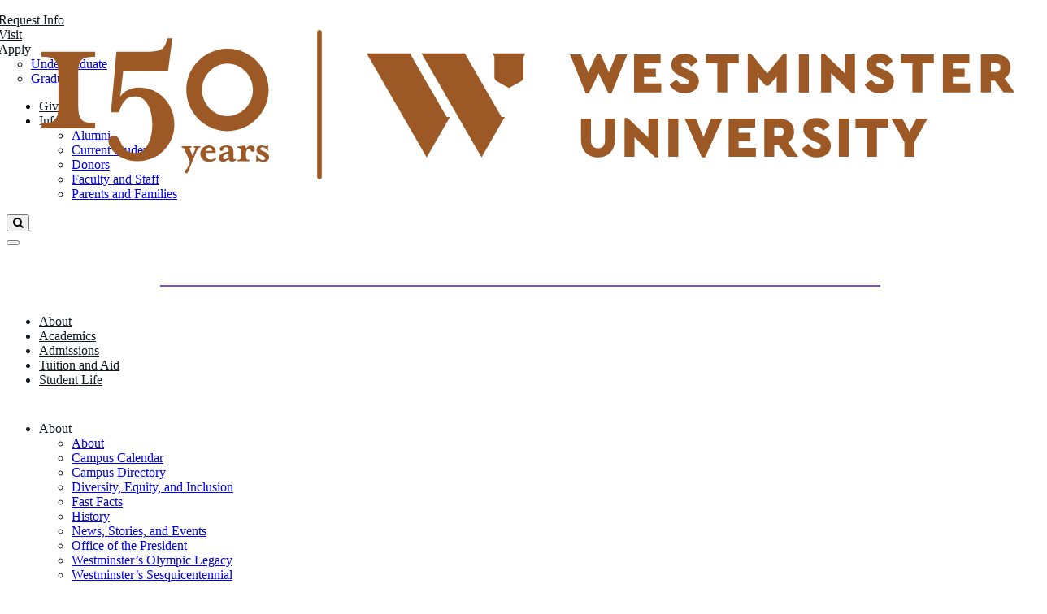

--- FILE ---
content_type: text/html; charset=UTF-8
request_url: https://westminsteru.edu/professional-and-continuing-education/project-management-training-camp-simulation.html
body_size: 32917
content:
<!DOCTYPE HTML><html lang="en">
   <head>
      <meta charset="UTF-8">
      <meta http-equiv="x-ua-compatible" content="ie=edge">
      <title>Project Management Training Camp Simulation</title>
      <link rel="canonical" href="https://westminsteru.edu/professional-and-continuing-education/project-management-training-camp-simulation.html">
      <meta name="viewport" content="width=device-width, initial-scale=1, shrink-to-fit=no">
      <meta name="Description" content="The Project Management Training Camp Simulation at Westminster places real project managers in real-time situations. ">
      <meta name="Keywords" content="Westminster College, university, Westminster College Utah, Westminster College UT,professional and continuing education, continuing education, professional education, professional certificates, continuing education courses"><script type="text/javascript">
            var OUC = OUC || {};
            OUC.globalProps = OUC.globalProps || {};
            OUC.pageProps = OUC.pageProps || {};
            OUC.props = OUC.props || {};
            
            
                OUC.globalProps['path'] = "/professional-and-continuing-education/project-management-training-camp-simulation.html";
                OUC.globalProps['domain'] = "https://westminsteru.edu";
                OUC.globalProps['index-file'] = "index";
                OUC.globalProps['extension'] = "html";
                OUC.pageProps['heading'] = "Project Management Training Camp Simulation";
                OUC.pageProps['breadcrumb'] = "Project Management Training Camp Simulation";
                OUC.pageProps['header-navigation'] = "";
                OUC.pageProps['banner-type'] = "none";
                OUC.pageProps['show-navigation'] = "";
                OUC.pageProps['navigation-heading'] = "";
                OUC.pageProps['page-layout'] = "";
                OUC.pageProps['content-layout'] = "6-2";
                OUC.pageProps['override-og-type'] = "";
                OUC.pageProps['override-og-image'] = "";
                OUC.pageProps['override-og-image-alt'] = "";
                OUC.pageProps['override-og-description'] = "";
                OUC.pageProps['override-twitter-card-description'] = "";
                OUC.pageProps['override-twitter-card-image'] = "";
                OUC.pageProps['override-twitter-card-image-alt'] = "";
                OUC.pageProps['override-twitter-card-type'] = "summary_large_image";
            
            var key;
            for (key in OUC.globalProps) {
            OUC.props[key] = OUC.globalProps[key];
            }
            for (key in OUC.pageProps) {
            OUC.props[key] = OUC.pageProps[key];
            }
        </script>
      
<!-- this is the headcode include -->
<link rel="apple-touch-icon" sizes="180x180" href="/_resources/images/favicons/apple-touch-icon.png">
<link rel="icon" type="image/png" href="/_resources/images/favicons/favicon-32x32.png" sizes="32x32">
<link rel="icon" type="image/png" href="/_resources/images/favicons/favicon-16x16.png" sizes="16x16">
<link rel="mask-icon" href="/_resources/images/favicons/safari-pinned-tab.svg" color="#211551">
<link rel="stylesheet" type="text/css" href="//static.formstack.com/forms/css/3/none_a9a08bf6b2.css"/>
<link rel="stylesheet" type="text/css" href="//static.formstack.com/forms/../common/css/uil-static.css"/>
<link rel="stylesheet" type="text/css" href="//static.formstack.com/forms/css/common/dialogs_00a7ec5f05.css"/>





<link rel="stylesheet" href="/_resources/css/master.css" media="screen"/> <!-- master -->
<link rel="stylesheet" href="/_resources/css/animation-stats.css" media="screen"/> <!-- master -->

 <!--<link rel="stylesheet" href="/_resources/css/reskin-circles.css" /> circle reskins -->

<link rel="stylesheet" href="https://cdn.jsdelivr.net/npm/swiper@9/swiper-bundle.min.css" />
<link rel="stylesheet" href="https://use.fontawesome.com/releases/v5.3.1/css/all.css" integrity="sha384-mzrmE5qonljUremFsqc01SB46JvROS7bZs3IO2EmfFsd15uHvIt+Y8vEf7N7fWAU" crossorigin="anonymous">

<link href="//netdna.bootstrapcdn.com/font-awesome/4.0.3/css/font-awesome.css" media="all" rel="stylesheet" type="text/css" />
<link href="https://stackpath.bootstrapcdn.com/font-awesome/4.7.0/css/font-awesome.min.css" rel="stylesheet" integrity="sha384-wvfXpqpZZVQGK6TAh5PVlGOfQNHSoD2xbE+QkPxCAFlNEevoEH3Sl0sibVcOQVnN" crossorigin="anonymous">

<script src="https://code.jquery.com/jquery-2.2.4.min.js" integrity="sha256-BbhdlvQf/xTY9gja0Dq3HiwQF8LaCRTXxZKRutelT44=" crossorigin="anonymous"></script>
<script src="https://platform.instagram.com/en_US/embeds.js"></script>
<script async="async" src="https://apply.westminsteru.edu/ping">/**/</script>
<script>(function(w,d,s,l,i){w[l]=w[l]||[];w[l].push({'gtm.start':
													  
new Date().getTime(),event:'gtm.js'});var f=d.getElementsByTagName(s)[0],
j=d.createElement(s),dl=l!='dataLayer'?'&l='+l:'';j.async=true;j.src=
'https://www.googletagmanager.com/gtm.js?id='+i+dl;f.parentNode.insertBefore(j,f);
})(window,document,'script','dataLayer','GTM-KPCLGP');</script>

 
<!-- Auto Scroll -->
    <script>
            $(document).ready(function() {
        // Scroll to the top on page load
        $(this).scrollTop(0);

        // Check if there is a hash in the URL
        if (window.location.hash) {
            // Get the target element
            var target = $(window.location.hash);
            if (target.length) {
                // Calculate the position with offset
                var offset = 130; // Your desired offset
                var scrollTo = target.offset().top - offset;

                // Animate the scroll
                $('html, body').animate({ scrollTop: scrollTo }, 0);
            }
        }
    });
</script>

<!--EAB Tracking -->
<script defer src="https://adp.eab.com/js/adp.min.js"></script>
<script>
 (function(w,d,t,u,n,a,m){w['MauticTrackingObject']=n;

w[n]=w[n]||function(){(w[n].q=w[n].q||[]).push(arguments)},a=d.createElement(t),
 m=d.getElementsByTagName(t)[0];a.async=1;a.src=u;m.parentNode.insertBefore(a,m)
 })(window,document,'script','https://learn.go-westminster.org/mtc.js','mt');
 mt('send', 'pageview');
</script>

<!-- Google Tag Manager -->
<script>(function(w,d,s,l,i){w[l]=w[l]||[];w[l].push({'gtm.start':
new Date().getTime(),event:'gtm.js'});var f=d.getElementsByTagName(s)[0],
j=d.createElement(s),dl=l!='dataLayer'?'&l='+l:'';j.async=true;j.src=
'https://www.googletagmanager.com/gtm.js?id='+i+dl;f.parentNode.insertBefore(j,f);
})(window,document,'script','dataLayer','GTM-KPCLGP');</script>
<!-- End Google Tag Manager -->


<link rel="stylesheet" href="/_resources/css/swiper-styles.css">
<link rel="stylesheet" href="/_resources/css/instagram.css" />
<link rel="stylesheet" href="/_resources/css/oustyles.css" />
<link rel="stylesheet" href="/_resources/css/fontawesome-brands.css" />
<link rel="stylesheet" href="https://use.typekit.net/jrg0txx.css"/><link href="https://westminsteru.edu/ou-alerts/alerts-config.alerts.css?v=2.1-20250203152745" rel="stylesheet"><meta property="og:image" content="/_resources/images/default-source/generic-campus-photos/converse-hall/westminster-university.jpg">
      <meta property="og:image:alt" content="Converse Hall">
      <meta property="og:title" content="Project Management Training Camp Simulation">
      <meta property="og:url" content="https://westminsteru.edu/professional-and-continuing-education/project-management-training-camp-simulation.html">
      <meta property="og:description" content="The Project Management Training Camp Simulation at Westminster places real project managers in real-time situations. ">
      <meta property="og:type" content="website">
      <meta property="og:updated_time" content="2025-02-03T15:27:33.877015472-08:00">
      <meta name="twitter:card" content="summary_large_image">
      <meta name="twitter:url" content="https://westminsteru.edu/professional-and-continuing-education/project-management-training-camp-simulation.html">
      <meta name="twitter:title" content="Project Management Training Camp Simulation">
      <meta name="twitter:description" content="The Project Management Training Camp Simulation at Westminster places real project managers in real-time situations. ">
      <meta name="twitter:image" content="/_resources/images/default-source/generic-campus-photos/converse-hall/westminster-university.jpg">
      <meta name="twitter:image:alt" content="Converse Hall"><script type="text/javascript">
					var COMMENT_PAGE_URL ="https://westminsteru.edu/professional-and-continuing-education/project-management-training-camp-simulation.html";
					var COMMENT_PAGE_IDENTIFIER ="a1b06d2c-914e-4031-83ab-107a600ce640";
				</script><meta name="dynamicContentTracking" data-modern-campus-p13n-account="9649d8f8-2778-47aa-b13f-d0127683956c" data-dynamic-content='{"dynamicContent":[]}'>
<script type="text/javascript" src="https://westminsteru.edu/cms-p13n.js"></script>
<script type="text/javascript" src="https://matomo.personalization.moderncampus.net/matomo.js"></script>
</head>
   <body>
<script src="/_resources/js/ouscripts.js"></script><!-- OUscripts-->

<!-- Google Tag Manager (noscript) -->
<noscript><iframe src=https://www.googletagmanager.com/ns.html?id=GTM-KPCLGP
height="0" width="0" style="display:none;visibility:hidden"></iframe></noscript>
<!-- End Google Tag Manager (noscript) --><header role="banner">
   <div class="nav-header">
<div class="navbar-brand" style="text-align: center; width:100%; position:absolute;">
	<a href="/" style="position: relative; z-index:1;">
					<svg class="logo-secondary-small" 
	 viewBox="0 0 576 100.8" enable-background="new 0 0 576 100.8" xml:space="preserve">
  <title>Westminster University Logo</title>
<g>
	<path class="logo-secondary-small" fill="#9D5925" d="M274.03,57.6l-20.31-35.18h-23.97l33.22,57.54l11.99-20.76l0.92-1.6H274.03z M243.67,57.6l-20.31-35.18
		h-23.98l33.22,57.54l11.99-20.76l0.92-1.6H243.67z"/>
	<g>
		<path class="logo-secondary-small" fill="#9D5925" d="M287.28,22.42l-1.14,1.97v11.27c0,0.89-0.48,1.71-1.25,2.15l-6.74,3.79l-6.74-3.79
			c-0.77-0.43-1.25-1.26-1.25-2.15V24.39l-1.14-1.97H287.28z"/>
	</g>
	<polygon class="logo-secondary-small" fill="#9D5925" points="343.65,22.9 334.94,44.42 333.18,44.42 327.79,33.37 322.38,44.42 320.62,44.42 311.91,22.9 
		318.06,22.9 322.03,33.05 326.9,22.51 328.66,22.51 333.53,33.05 337.5,22.9 	"/>
	<polygon class="logo-secondary-small" fill="#9D5925" points="362.09,27.86 352.93,27.86 352.93,30.78 359.46,30.78 359.46,35.39 352.93,35.39 352.93,39.07 
		362.47,39.07 362.47,44.03 347.42,44.03 347.42,22.9 362.09,22.9 	"/>
	<g>
		<path class="logo-secondary-small" fill="#9D5925" d="M382.65,26.77l-3.68,2.82c-0.96-1.41-1.89-2.24-3.49-2.24c-1.09,0-1.89,0.38-1.89,1.35
			c0,0.8,0.51,1.18,1.83,1.73l2.43,1.03c3.52,1.47,5.41,3.27,5.41,6.37c0,4.16-3.39,6.6-7.75,6.6c-3.88,0-6.92-1.89-8.42-4.74
			l3.72-2.82c1.03,1.38,2.34,2.72,4.71,2.72c1.47,0,2.18-0.51,2.18-1.54c0-0.99-0.67-1.31-2.15-1.95l-2.18-0.96
			c-3.36-1.47-5.35-3.39-5.35-6.37c0-3.78,3.11-6.24,7.4-6.24C379.09,22.51,381.43,24.34,382.65,26.77"/>
	</g>
	<polygon class="logo-secondary-small" fill="#9D5925" points="405.35,27.86 399.01,27.86 399.01,44.03 393.5,44.03 393.5,27.86 387.16,27.86 387.16,22.9 
		405.35,22.9 	"/>
	<polygon class="logo-secondary-small" fill="#9D5925" points="431.86,22.51 431.86,44.03 426.36,44.03 426.36,35.16 421.97,40.29 420.21,40.29 415.85,35.2 
		415.85,44.03 410.34,44.03 410.34,22.51 412.11,22.51 421.11,33.5 430.1,22.51 	"/>
	<rect  x="438.65" y="22.9" fill="#9D5925" width="5.51" height="21.14"/>
	<polygon class="logo-secondary-small" fill="#9D5925" points="469.68,22.9 469.68,44.42 467.92,44.42 456.45,33.31 456.45,44.03 450.95,44.03 450.95,22.51 
		452.71,22.51 464.17,33.47 464.17,22.9 	"/>
	<g>
		<path class="logo-secondary-small" fill="#9D5925" d="M490.65,26.77l-3.68,2.82c-0.96-1.41-1.89-2.24-3.49-2.24c-1.09,0-1.89,0.38-1.89,1.35
			c0,0.8,0.51,1.18,1.82,1.73l2.43,1.03c3.52,1.47,5.41,3.27,5.41,6.37c0,4.16-3.39,6.6-7.75,6.6c-3.87,0-6.92-1.89-8.42-4.74
			l3.72-2.82c1.02,1.38,2.33,2.72,4.71,2.72c1.47,0,2.18-0.51,2.18-1.54c0-0.99-0.67-1.31-2.15-1.95l-2.18-0.96
			c-3.36-1.47-5.35-3.39-5.35-6.37c0-3.78,3.1-6.24,7.4-6.24C487.1,22.51,489.44,24.34,490.65,26.77"/>
	</g>
	<polygon class="logo-secondary-small" fill="#9D5925" points="513.36,27.86 507.02,27.86 507.02,44.03 501.51,44.03 501.51,27.86 495.17,27.86 495.17,22.9 
		513.36,22.9 	"/>
	<polygon class="logo-secondary-small" fill="#9D5925" points="533.02,27.86 523.86,27.86 523.86,30.78 530.39,30.78 530.39,35.39 523.86,35.39 523.86,39.07 
		533.4,39.07 533.4,44.03 518.35,44.03 518.35,22.9 533.02,22.9 	"/>
	<g>
		<path class="logo-secondary-small" fill="#9D5925" d="M544.9,32.67h2.82c1.54,0,2.53-0.99,2.53-2.5c0-1.47-0.99-2.47-2.53-2.47h-2.82V32.67z M551.94,44.03
			l-4.77-6.56h-2.27v6.56h-5.51V22.9h8.29c4.64,0,8.16,2.79,8.16,7.27c0,2.66-1.28,4.77-3.33,6.02l5.57,7.85H551.94z"/>
		<path fill="#9D5925" d="M336.77,70.66c0,5.67-4,9.35-9.35,9.35c-5.38,0-9.35-3.68-9.35-9.35V58.49h5.51v12.59
			c0,2.43,1.6,3.87,3.84,3.87c2.24,0,3.84-1.44,3.84-3.87V58.49h5.51V70.66z"/>
	</g>
	<polygon class="logo-secondary-small" fill="#9D5925" points="360.88,58.49 360.88,80.01 359.12,80.01 347.65,68.9 347.65,79.63 342.15,79.63 342.15,58.11 
		343.91,58.11 355.37,69.06 355.37,58.49 	"/>
	<rect  x="366.38" y="58.49" fill="#9D5925" width="5.51" height="21.14"/>
	<polygon class="logo-secondary-small" fill="#9D5925" points="396.33,58.49 386.72,80.01 384.96,80.01 375.35,58.49 381.59,58.49 385.85,68.87 390.08,58.49 	"/>
	<polygon class="logo-secondary-small" fill="#9D5925" points="414.45,63.46 405.29,63.46 405.29,66.37 411.82,66.37 411.82,70.98 405.29,70.98 405.29,74.67 
		414.83,74.67 414.83,79.63 399.78,79.63 399.78,58.49 414.45,58.49 	"/>
	<g>
		<path class="logo-secondary-small" fill="#9D5925" d="M425.05,68.26h2.82c1.54,0,2.53-0.99,2.53-2.5c0-1.47-0.99-2.46-2.53-2.46h-2.82V68.26z M432.09,79.63
			l-4.77-6.56h-2.27v6.56h-5.51V58.49h8.29c4.64,0,8.17,2.78,8.17,7.27c0,2.66-1.28,4.77-3.33,6.02l5.57,7.85H432.09z"/>
		<path class="logo-secondary-small" fill="#9D5925" d="M455.72,62.37l-3.68,2.82c-0.96-1.41-1.89-2.24-3.49-2.24c-1.09,0-1.89,0.38-1.89,1.35
			c0,0.8,0.51,1.18,1.83,1.73l2.43,1.03c3.52,1.47,5.41,3.27,5.41,6.37c0,4.16-3.39,6.6-7.75,6.6c-3.87,0-6.91-1.89-8.42-4.74
			l3.72-2.82c1.02,1.38,2.33,2.72,4.7,2.72c1.47,0,2.18-0.51,2.18-1.54c0-0.99-0.67-1.31-2.15-1.95l-2.18-0.96
			c-3.36-1.47-5.35-3.39-5.35-6.37c0-3.78,3.1-6.24,7.4-6.24C452.17,58.11,454.51,59.93,455.72,62.37"/>
	</g>
	<rect  x="460.75" y="58.49" fill="#9D5925" width="5.51" height="21.14"/>
	<polygon class="logo-secondary-small" fill="#9D5925" points="488.16,63.46 481.82,63.46 481.82,79.63 476.31,79.63 476.31,63.46 469.97,63.46 469.97,58.49 
		488.16,58.49 	"/>
	<polygon class="logo-secondary-small" fill="#9D5925" points="502.6,71.53 502.6,79.63 497.09,79.63 497.09,71.59 489.82,58.49 495.91,58.49 499.85,65.86 
		503.79,58.49 509.84,58.49 	"/>
	<g>
		<path class="logo-secondary-small" fill="#9D5925" d="M173.25,92.22c-0.71,0-1.27-0.57-1.27-1.27V10.74c0-0.71,0.57-1.27,1.27-1.27c0.71,0,1.27,0.57,1.27,1.27
			v80.21C174.52,91.65,173.95,92.22,173.25,92.22"/>
		<path class="logo-secondary-small" fill="#9D5925" d="M99.63,88.82c-0.35,0-1-0.17-1-0.92c0-0.95,1.1-0.87,1.89-2.82l1.07-2.64l-2.99-6.68
			c-0.4-0.9-0.9-1.25-1.67-1.25v-0.72h5.48v0.72c-1.07,0-1.24,0.32-0.84,1.25l1.47,3.24l1.35-3.24c0.38-0.9,0.2-1.25-0.72-1.25
			v-0.72h3.69v0.72c-0.87,0-1.4,0.35-1.77,1.25l-5.04,12.14C100.35,88.4,100.02,88.82,99.63,88.82"/>
		<path class="logo-secondary-small" fill="#9D5925" d="M113.81,76.39c0.07-1.02-0.45-1.82-1.55-1.82c-0.9,0-1.52,0.62-1.77,1.82H113.81z M112.76,81.17
			c1.12,0.08,2.19-0.35,2.97-1.02l0.42,0.72c-0.87,0.92-2.39,1.64-3.79,1.64c-3.24,0-5.04-2.07-5.04-4.59
			c0-2.64,2.19-4.56,4.81-4.56c2.72,0,4.13,2.39,3.59,4.11h-5.41C110.12,80.03,111.29,81.07,112.76,81.17"/>
		<path class="logo-secondary-small" fill="#9D5925" d="M123,77.78c-1.92,0.5-3.07,1-3.07,2.24c0,0.75,0.47,1,0.97,1c0.43,0,1.25-0.37,2.09-1.12V77.78z
			 M124.9,82.37c-1.12,0-1.74-0.55-1.89-1.44c-1.4,1.1-2.02,1.49-3.14,1.49c-1.2,0-2.39-0.77-2.39-2.09c0-2.12,2.27-3.04,5.53-3.54
			v-0.02c0-1.84-0.6-2.37-1.62-2.37c-0.57,0-1.35,0.32-1.35,0.97c0,0.67-0.45,1.07-1,1.07c-0.55,0-1-0.4-1-1.07
			c0-1.25,1.82-2,3.64-2c2.77,0,3.94,1.02,3.94,3.39v3.36c0,0.62,0.2,0.95,0.52,0.95c0.3,0,0.55-0.17,0.75-0.3l0.35,0.67
			C126.52,81.99,125.49,82.37,124.9,82.37"/>
		<path class="logo-secondary-small" fill="#9D5925" d="M136.14,76.91c-1.27,0-0.62-1.64-1.99-1.64c-0.7,0-1.6,0.65-1.6,2.67v0.52c0,2.49,0.3,2.92,1.97,2.92v0.72
			h-6.68v-0.72c1.67,0,1.97-0.42,1.97-2.92v-0.82c0-2.49-0.3-2.92-1.97-2.92v-0.72l4.29-0.62c0.12,0.25,0.35,1.27,0.42,1.8
			c0.52-1,1.72-1.8,2.72-1.8c1.69,0,2.22,1.15,2.22,2.04C137.48,76.04,137.06,76.91,136.14,76.91"/>
		<path class="logo-secondary-small" fill="#9D5925" d="M141.99,82.52c-1.35,0-2.34-0.77-2.69-0.77c-0.28,0-0.37,0.15-0.37,0.77h-0.72v-3.64h0.72
			c0,1.12,1.4,2.59,3.01,2.59c0.82,0,1.32-0.4,1.32-0.97c0-0.6-0.57-0.97-1.6-1.47l-1.4-0.62c-1.3-0.6-1.87-1.62-1.87-2.54
			c0-1.87,1.67-2.49,2.94-2.49c1.3,0,1.92,0.45,2.44,0.45c0.17,0,0.25-0.12,0.25-0.45h0.72v2.89h-0.72c0-1.05-1.24-1.89-2.29-1.89
			c-0.67,0-1.22,0.32-1.22,0.85c0,0.57,0.5,0.82,1.72,1.37l1.2,0.57c1.27,0.57,1.95,1.57,1.95,2.54
			C145.38,81.69,143.61,82.52,141.99,82.52"/>
		<path class="logo-secondary-small" fill="#9D5925" d="M19.37,63.79v-2.84c8.11,0,9.39-1.66,9.39-11.44V35.63c0-9.77-1.27-11.34-9.39-11.34v-2.84h29.72v2.84
			c-8.11,0-9.39,1.57-9.39,11.34v13.88c0,9.78,1.27,11.44,9.39,11.44v2.84H19.37z"/>
		<path class="logo-secondary-small" fill="#9D5925" d="M73.28,41.3c11.34,0,19.65,9.09,19.65,20.34S84.43,82.07,72.4,82.07c-10.07,0-15.94-7.14-15.94-11.24
			c0-1.47,1.08-2.83,2.74-2.83c5.57,0,2.35,9.58,12.42,9.58c5.18,0,9.09-6.65,9.09-15.94c0-9.29-3.91-15.45-9.09-15.45
			c-4.2,0-6.94,1.37-9.39,8.8h-4.4l3.03-33.53h16.91c8.89,0,9.97-2.15,11.24-7.43h2.74L89.41,32.4H64.58l-1.56,13.98
			C64.97,43.06,69.27,41.3,73.28,41.3"/>
		<path class="logo-secondary-small" fill="#9D5925" d="M108.26,42.57c0,8.11,6.45,14.57,14.08,14.57c7.63,0,14.08-6.45,14.08-14.57
			c0-8.02-6.45-14.57-14.08-14.57C114.71,28,108.26,34.55,108.26,42.57 M145.12,42.57c0,12.61-10.27,22.88-22.78,22.88
			S99.56,55.18,99.56,42.57c0-12.51,10.27-22.78,22.78-22.78S145.12,30.06,145.12,42.57"/>
	</g>
</g>
<g>
</g>
<g>
</g>
<g>
</g>
<g>
</g>
<g>
</g>
<g>
</g>

</svg>
				</a></div>
	
      <ul class="nav-cta" style="font-family: CeraPRO-Medium; left: 2rem !important; margin-left: -50px;">
         <li><a role="button" class="dropdown-toggle nav-cta-link" href="https://apply.westminsteru.edu/register/request-info" target="" rel="" tabindex="0" style="color:#101820 !important">Request Info</a></li>
         <li><a role="button" class="dropdown-toggle nav-cta-link" href="/visit/index.html" target="" rel="" tabindex="0" style="color:#101820 !important">Visit</a></li>
         <li class="dropdown"><a data-toggle="dropdown" role="button" aria-haspopup="true" aria-expanded="false" class="dropdown-toggle nav-cta-link" tabindex="0" style="color:#101820 !important"><span>Apply</span><span class="caret" style="margin-left: 5px"></span></a><ul class="dropdown-menu">
               <li><a href="/admissions/undergraduate-admissions/index.html" class="dropdown-menu-link ga--apply-nav">Undergraduate</a></li>
               <li><a href="/admissions/graduate-admissions/index.html" class="dropdown-menu-link ga--apply-nav">Graduate</a></li>
            </ul>
         </li>
      </ul>
      <ul class="nav-cta" style="font-family: CeraPRO-Medium;">
         <li><a role="button" class="dropdown-toggle nav-cta-link" href="/about/giving/index.html" target="" rel="" tabindex="0" style="color:#101820 !important">Give</a></li>
         <li class="dropdown right-nav-toggle"><a data-toggle="dropdown" role="button" aria-haspopup="true" aria-expanded="false" class="dropdown-toggle nav-cta-link" tabindex="0" style="color:#101820 !important"><span>Info For</span><span class="caret" style="margin-left: 5px"></span></a><ul class="dropdown-menu">
               <li><a href="/about/alumni/index.html" class="dropdown-menu-link ga--apply-nav">Alumni</a></li>
               <li><a href="/student-life/current-student-resources.html" class="dropdown-menu-link ga--apply-nav">Current Students</a></li>
               <li><a href="/about/giving/index.html" class="dropdown-menu-link ga--apply-nav">Donors</a></li>
               <li><a href="/about/faculty-and-staff-resources.html" class="dropdown-menu-link ga--apply-nav">Faculty and Staff</a></li>
               <li><a href="/about/parent-and-family-resources.html" class="dropdown-menu-link ga--apply-nav">Parents and Families</a></li>
            </ul>
         </li>
      </ul>
      <form action="/search/index.html">
         <div class="sf_colsIn">
            <div class="navbar-form navbar-left" style="width: 50px; padding: 0px;"><button type="submit" class="search-button"><i class="fa fa-search" title="Search"></i><span class="sr-only">Search</span></button><input type="hidden" data-sf-role="resultsUrl" value="/search"><input type="hidden" data-sf-role="indexCatalogue" value="everything"><input type="hidden" data-sf-role="wordsMode" value="AllWords"><input type="hidden" data-sf-role="disableSuggestions" value="false"><input type="hidden" data-sf-role="minSuggestionLength" value="100"><input type="hidden" data-sf-role="suggestionFields" value="Title,Content"><input type="hidden" data-sf-role="language" value=""><input type="hidden" data-sf-role="suggestionsRoute" value="/restapi/search/suggestions"><input type="hidden" data-sf-role="searchTextBoxId" value="#topSearch"><input type="hidden" data-sf-role="searchButtonId" value="#898f3f9a-efa1-4c33-a647-b8c86472de73"></div>
         </div><button type="button" aria-expanded="false" class="navbar-toggle menu-button"><span class="sr-only">Toggle navigation</span><span class="icon-bar"></span><span class="icon-bar"></span><span class="icon-bar"></span></button></form>
      <div style="padding-top: 20px; margin-top: 20px">
         <hr style="border: .5px solid #8252c7 !important; max-width: 70% !important">
      </div>
   </div>
   <div class="nav-header-strip" id="nav2" style="background-color: #fff; padding-top: 10px">
      <ul class="nav-header-strip-links" style="font-family: CeraPRO-Medium">
         <li class="nav-header-strip-link-item" style="color: #101820"><a role="button" class="dropdown-toggle nav-cta-link" tabindex="0" href="/about/index.html" target="" rel="" style="color:#101820 !important">About</a></li>
         <li class="nav-header-strip-link-item" style="color: #101820"><a role="button" class="dropdown-toggle nav-cta-link" tabindex="0" href="/academics/index.html" target="" rel="" style="color:#101820 !important">Academics</a></li>
         <li class="nav-header-strip-link-item" style="color: #101820"><a role="button" class="dropdown-toggle nav-cta-link" tabindex="0" href="/admissions/index.html" target="" rel="" style="color:#101820 !important">Admissions</a></li>
         <li class="nav-header-strip-link-item" style="color: #101820"><a role="button" class="dropdown-toggle nav-cta-link" tabindex="0" href="/tuition-and-aid/index.html" target="" rel="" style="color:#101820 !important">Tuition and Aid</a></li>
         <li class="nav-header-strip-link-item" style="color: #101820"><a role="button" class="dropdown-toggle nav-cta-link" tabindex="0" href="/student-life/index.html" target="" rel="" style="color:#101820 !important">Student Life</a></li>
      </ul>
   </div>
   <div class="nav-header-strip" id="nav" style="background-color: #fff; padding-top: 10px">
      <ul class="nav-header-strip-links" style="font-family: CeraPRO-Medium">
         <li class="nav-header-strip-link-item dropdown" style="color:#101820"><a data-toggle="dropdown" role="button" aria-haspopup="true" aria-expanded="false" tabindex="0" class="dropdown-toggle nav-cta-link" style="color:#101820 !important"><span>About</span><span class="caret" style="margin-left: 5px"></span></a><ul class="dropdown-menu">
               <li class="nav-header-strip-link-item" style="color:#101820"><a href="/about/index.html" class="dropdown-menu-link ga--apply-nav">About</a></li>
               <li class="nav-header-strip-link-item" style="color:#101820"><a href="/calendar.html" class="dropdown-menu-link ga--apply-nav">Campus Calendar</a></li>
               <li class="nav-header-strip-link-item" style="color:#101820"><a href="/campus-directory/index.html" class="dropdown-menu-link ga--apply-nav">Campus Directory</a></li>
               <li class="nav-header-strip-link-item" style="color:#101820"><a href="/about/diversity-equity-and-inclusion/index.html" class="dropdown-menu-link ga--apply-nav">Diversity, Equity, and Inclusion</a></li>
               <li class="nav-header-strip-link-item" style="color:#101820"><a href="/about/index.html#fast-facts" class="dropdown-menu-link ga--apply-nav">Fast Facts</a></li>
               <li class="nav-header-strip-link-item" style="color:#101820"><a href="/about/history.html" class="dropdown-menu-link ga--apply-nav">History</a></li>
               <li class="nav-header-strip-link-item" style="color:#101820"><a href="/about/news-stories-and-events/index.html" class="dropdown-menu-link ga--apply-nav">News, Stories, and Events</a></li>
               <li class="nav-header-strip-link-item" style="color:#101820"><a href="/about/office-of-the-president/index.html" class="dropdown-menu-link ga--apply-nav">Office of the President</a></li>
               <li class="nav-header-strip-link-item" style="color:#101820"><a href="/about/olympics.html" class="dropdown-menu-link ga--apply-nav">Westminster’s Olympic Legacy</a></li>
               <li class="nav-header-strip-link-item" style="color:#101820"><a href="/about/westminster-universitys-sesquicentennial.html" class="dropdown-menu-link ga--apply-nav">Westminster’s Sesquicentennial</a></li>
            </ul>
         </li>
         <li class="nav-header-strip-link-item dropdown" style="color:#101820"><a data-toggle="dropdown" role="button" aria-haspopup="true" aria-expanded="false" tabindex="0" class="dropdown-toggle nav-cta-link" style="color:#101820 !important"><span>Academics</span><span class="caret" style="margin-left: 5px"></span></a><ul class="dropdown-menu">
               <li class="nav-header-strip-link-item" style="color:#101820"><a href="/academics/index.html" class="dropdown-menu-link ga--apply-nav">Academics</a></li>
               <li class="nav-header-strip-link-item" style="color:#101820"><a href="/academics/registrars-office/academic-calendar.html" class="dropdown-menu-link ga--apply-nav">Academic Calendar</a></li>
               <li class="nav-header-strip-link-item" style="color:#101820"><a href="https://catalog.westminsteru.edu/current/index.html" class="dropdown-menu-link ga--apply-nav">Academic Catalog</a></li>
               <li class="nav-header-strip-link-item" style="color:#101820"><a href="/academics/programs/index.html" class="dropdown-menu-link ga--apply-nav">Academic Programs</a></li>
               <li class="nav-header-strip-link-item" style="color:#101820"><a href="/academics/accelerated-programs-partnerships.html" class="dropdown-menu-link ga--apply-nav">Accelerated Programs and Partnerships</a></li>
               <li class="nav-header-strip-link-item" style="color:#101820"><a href="/academics/bookstore.html" class="dropdown-menu-link ga--apply-nav">Bookstore</a></li>
               <li class="nav-header-strip-link-item" style="color:#101820"><a href="/academics/westminster-field-studies/index.html" class="dropdown-menu-link ga--apply-nav">Field Studies</a></li>
               <li class="nav-header-strip-link-item" style="color:#101820"><a href="/academics/giovale-library/index.html" class="dropdown-menu-link ga--apply-nav">Giovale Library</a></li>
               <li class="nav-header-strip-link-item" style="color:#101820"><a href="/academics/global-learning/index.html" class="dropdown-menu-link ga--apply-nav">Global Engagement</a></li>
               <li class="nav-header-strip-link-item" style="color:#101820"><a href="/academics/honors-college/index.html" class="dropdown-menu-link ga--apply-nav">Honors College</a></li>
               <li class="nav-header-strip-link-item" style="color:#101820"><a href="/professional-and-continuing-education/index.html" class="dropdown-menu-link ga--apply-nav">Professional and Continuing Education</a></li>
               <li class="nav-header-strip-link-item" style="color:#101820"><a href="/academics/registrars-office/index.html" class="dropdown-menu-link ga--apply-nav">Registrar's Office</a></li>
               <li class="nav-header-strip-link-item" style="color:#101820"><a href="/academics/wcore/index.html" class="dropdown-menu-link ga--apply-nav">WCore</a></li>
            </ul>
         </li>
         <li class="nav-header-strip-link-item dropdown" style="color:#101820"><a data-toggle="dropdown" role="button" aria-haspopup="true" aria-expanded="false" tabindex="0" class="dropdown-toggle nav-cta-link" style="color:#101820 !important"><span>Admissions</span><span class="caret" style="margin-left: 5px"></span></a><ul class="dropdown-menu">
               <li class="nav-header-strip-link-item" style="color:#101820"><a href="/admissions/index.html" class="dropdown-menu-link ga--apply-nav">Admissions</a></li>
               <li class="nav-header-strip-link-item" style="color:#101820"><a href="/admissions/graduate-admissions/index.html" class="dropdown-menu-link ga--apply-nav">Graduate Admissions</a></li>
               <li class="nav-header-strip-link-item" style="color:#101820"><a href="/admissions/graduate-admissions/graduate-experience.html" class="dropdown-menu-link ga--apply-nav">Graduate Experience</a></li>
               <li class="nav-header-strip-link-item" style="color:#101820"><a href="/admissions/undergraduate-admissions/index.html" class="dropdown-menu-link ga--apply-nav">Undergraduate Admissions</a></li>
               <li class="nav-header-strip-link-item" style="color:#101820"><a href="/admissions/undergraduate-admissions/undergraduate-experience.html" class="dropdown-menu-link ga--apply-nav">Undergraduate Experience</a></li>
               <li class="nav-header-strip-link-item" style="color:#101820"><a href="/internal-content/landing-pages/westx/index.html" class="dropdown-menu-link ga--apply-nav">WestX</a></li>
            </ul>
         </li>
         <li class="nav-header-strip-link-item dropdown" style="color:#101820"><a data-toggle="dropdown" role="button" aria-haspopup="true" aria-expanded="false" tabindex="0" class="dropdown-toggle nav-cta-link" style="color:#101820 !important"><span>Tuition and Aid</span><span class="caret" style="margin-left: 5px"></span></a><ul class="dropdown-menu">
               <li class="nav-header-strip-link-item" style="color:#101820"><a href="/tuition-and-aid/index.html" class="dropdown-menu-link ga--apply-nav">Tuition and Aid</a></li>
               <li class="nav-header-strip-link-item" style="color:#101820"><a href="/tuition-and-aid/financial-aid/index.html" class="dropdown-menu-link ga--apply-nav">Financial Aid</a></li>
               <li class="nav-header-strip-link-item" style="color:#101820"><a href="/tuition-and-aid/tuition-and-fees/index.html" class="dropdown-menu-link ga--apply-nav">Tuition and Fees</a></li>
               <li class="nav-header-strip-link-item" style="color:#101820"><a href="/tuition-and-aid/paying-for-college.html" class="dropdown-menu-link ga--apply-nav">Paying for College</a></li>
               <li class="nav-header-strip-link-item" style="color:#101820"><a href="/tuition-and-aid/paying-for-graduate-school.html" class="dropdown-menu-link ga--apply-nav">Paying for Graduate School</a></li>
            </ul>
         </li>
         <li class="nav-header-strip-link-item dropdown" style="color:#101820"><a data-toggle="dropdown" role="button" aria-haspopup="true" aria-expanded="false" tabindex="0" class="dropdown-toggle nav-cta-link" style="color:#101820 !important"><span>Student Life</span><span class="caret" style="margin-left: 5px"></span></a><ul class="dropdown-menu">
               <li class="nav-header-strip-link-item" style="color:#101820"><a href="/student-life/index.html" class="dropdown-menu-link ga-ProsemirrorEditor-link-apply-nav">Student Life</a></li>
               <li class="nav-header-strip-link-item" style="color:#101820"><a href="/student-life/associated-students-of-westminster/index.html" class="dropdown-menu-link ga--apply-nav">ASW</a></li>
               <li class="nav-header-strip-link-item" style="color:#101820"><a href="/student-life/athletics/index.html" class="dropdown-menu-link ga--apply-nav">Athletics</a></li>
               <li class="nav-header-strip-link-item" style="color:#101820"><a href="/calendar.html" class="dropdown-menu-link ga--apply-nav">Campus Calendar</a></li>
               <li class="nav-header-strip-link-item" style="color:#101820"><a href="/student-life/campus-dining/index.html" class="dropdown-menu-link ga--apply-nav">Campus Dining</a></li>
               <li class="nav-header-strip-link-item" style="color:#101820"><a href="/student-life/career-center/index.html" class="dropdown-menu-link ga--apply-nav">Career Center</a></li>
               <li class="nav-header-strip-link-item" style="color:#101820"><a href="/student-life/associated-students-of-westminster/asw-clubs.html" class="dropdown-menu-link ga--apply-nav">Clubs</a></li>
               <li class="nav-header-strip-link-item" style="color:#101820"><a href="/student-life/integrated-wellness/index.html" class="dropdown-menu-link ga--apply-nav">Integrated Wellness</a></li>
               <li class="nav-header-strip-link-item" style="color:#101820"><a href="/student-life/outdoor-program/index.html" class="dropdown-menu-link ga--apply-nav">Outdoor Program</a></li>
               <li class="nav-header-strip-link-item" style="color:#101820"><a href="/student-life/residence-life/index.html" class="dropdown-menu-link ga--apply-nav">Residence Life</a></li>
               <li class="nav-header-strip-link-item" style="color:#101820"><a href="/student-life/student-engagement-and-belonging/index.html" class="dropdown-menu-link ga--apply-nav">Student Engagement and Belonging</a></li>
               <li class="nav-header-strip-link-item" style="color:#101820"><a href="/student-life/spirit-shop.html" class="dropdown-menu-link ga--apply-nav">The W Shop</a></li>
            </ul>
         </li>
      </ul>
   </div>
   <nav class="flexnav-nav" aria-label="Primary Navigation Hamburger Menu">
      <div class="nav-container">
         <div class="flexnav flexnav--full">
            <div class="search-mobile">
               <div class="sf_colsIn">
                  <form action="/search/index.html">
                     <div class="form-group margin-top search-box-form-group"><label for="ousearchq" class="sr-only">Search </label><input id="ousearchq" type="search" title="Search input" placeholder="Search" name="ousearchq" class="form-control search-input search-input--mobile" value="" style="border: solid 1px #d7d7d7"></div><input type="hidden" data-sf-role="resultsUrl" value="/search"><input type="hidden" data-sf-role="indexCatalogue" value="everything"><input type="hidden" data-sf-role="wordsMode" value="AllWords"><input type="hidden" data-sf-role="disableSuggestions" value="false"><input type="hidden" data-sf-role="minSuggestionLength" value="100"><input type="hidden" data-sf-role="suggestionFields" value="Title,Content"><input type="hidden" data-sf-role="language" value=""><input type="hidden" data-sf-role="suggestionsRoute" value="/restapi/search/suggestions"><input type="hidden" data-sf-role="searchTextBoxId" value="#ousearchq"><input type="hidden" data-sf-role="searchButtonId" value="#9663f291-ca64-4bf2-a7fc-3d22e3ec56ed"></form>
               </div>
            </div>
            <div class="sf_colsIn">
<ul class="flexnav__list"><li class="flexnav__list-item" ><a class="flexnav__link flexnav-1__link"  href="/student-life/current-student-resources.html">Current Student Resources</a></li>
<li class="flexnav__list-item" ><a class="flexnav__link flexnav-1__link"  href="/about/faculty-and-staff-resources.html">Faculty and Staff Resources</a></li>
<li class="flexnav__list-item" ><a class="flexnav__link flexnav-1__link"  href="/calendar.html">Campus Calendar</a></li>
<li class="flexnav__list-item" ><a class="flexnav__link flexnav-1__link"  href="/about/index.html">About</a><ul class="flexnav__list">
<li class="flexnav__list-item" ><a class="flexnav__link flexnav-2__link"  href="/secure/employees/accounting-services/index.html">Accounting Services</a><ul class="flexnav__list">
<li class="flexnav__list-item" ><a class="flexnav__link flexnav-3__link"  href="/secure/employees/accounting-services/business-travel-expense-policy.html">Business Travel Expense Policy</a></li>
</ul></li>
<li class="flexnav__list-item" ><a class="flexnav__link flexnav-2__link"  href="/about/alumni/index.html">Alumni</a><ul class="flexnav__list">
<li class="flexnav__list-item" ><a class="flexnav__link flexnav-3__link"  href="/about/alumni/alumni-benefits/index.html">Alumni Benefits</a><ul class="flexnav__list">
<li class="flexnav__list-item" ><a class="flexnav__link flexnav-4__link"  href="/about/alumni/alumni-benefits/alumni-audit-form.html">Alumni Audit Form</a></li>
<li class="flexnav__list-item" ><a class="flexnav__link flexnav-4__link"  href="/about/alumni/alumni-benefits/resources-for-new-alumni.html">Resources for New Alumni</a></li>
<li class="flexnav__list-item" ><a class="flexnav__link flexnav-4__link"  href="/about/alumni/alumni-benefits/westminster-alumni-travel.html">Westminster Alumni Travel</a></li>
</ul></li>
<li class="flexnav__list-item" ><a class="flexnav__link flexnav-3__link"  href="/about/alumni/alumni-board-of-directors.html">Alumni Board of Directors</a></li>
<li class="flexnav__list-item" ><a class="flexnav__link flexnav-3__link"  href="/about/alumni/alumni-events/index.html">Alumni Events</a><ul class="flexnav__list">
<li class="flexnav__list-item" ><a class="flexnav__link flexnav-4__link"  href="/about/alumni/alumni-events/alumni-awards.html">Alumni Awards</a></li>
<li class="flexnav__list-item" ><a class="flexnav__link flexnav-4__link"  href="/about/alumni/alumni-events/westminster-weekend.html">Westminster Weekend</a></li>
<li class="flexnav__list-item" ><a class="flexnav__link flexnav-4__link"  href="/about/alumni/alumni-events/westmixer.html">Westmixer</a></li>
</ul></li>
<li class="flexnav__list-item" ><a class="flexnav__link flexnav-3__link"  href="/about/alumni/oral-history-project.html">Oral History Project</a></li>
<li class="flexnav__list-item" ><a class="flexnav__link flexnav-3__link"  href="/about/alumni/the-review/index.html">The Review</a><ul class="flexnav__list">
<li class="flexnav__list-item" ><a class="flexnav__link flexnav-4__link"  href="/about/alumni/the-review/about-the-review.html">About the Review</a></li>
<li class="flexnav__list-item" ><a class="flexnav__link flexnav-4__link"  href="/about/alumni/the-review/past-issues.html">Past Issues</a></li>
<li class="flexnav__list-item" ><a class="flexnav__link flexnav-4__link"  href="/about/alumni/the-review/receive-the-review.html">Receive the Review</a></li>
</ul></li>
<li class="flexnav__list-item" ><a class="flexnav__link flexnav-3__link"  href="/about/alumni/update-your-alumni-information.html">Update Your Alumni Information</a></li>
</ul></li>
<li class="flexnav__list-item" ><a class="flexnav__link flexnav-2__link"  href="/about/becoming-westminster-university.html">Becoming Westminster University</a></li>
<li class="flexnav__list-item" ><a class="flexnav__link flexnav-2__link"  href="/about/board-of-trustees.html">Board of Trustees</a></li>
<li class="flexnav__list-item" ><a class="flexnav__link flexnav-2__link"  href="/secure/employees/bylaws.html">Bylaws</a></li>
<li class="flexnav__list-item" ><a class="flexnav__link flexnav-2__link"  href="/about/campus-sustainability.html">Campus Sustainability</a></li>
<li class="flexnav__list-item" ><a class="flexnav__link flexnav-2__link"  href="/about/community-engagement/index.html">Community Engagement</a><ul class="flexnav__list">
<li class="flexnav__list-item" ><a class="flexnav__link flexnav-3__link"  href="/about/community-engagement/camps/index.html">Camps</a><ul class="flexnav__list">
<li class="flexnav__list-item" ><a class="flexnav__link flexnav-4__link"  href="/about/community-engagement/camps/fitness-wellness-and-recreation-youth-summer-camps.html">Fitness, Wellness, and Recreation Youth Summer Camps</a></li>
<li class="flexnav__list-item" ><a class="flexnav__link flexnav-4__link"  href="/about/community-engagement/camps/national-girls-and-women-in-sports-day-and-recreation-clinic.html">National Girls and Women in Sports Day and Recreation Clinic</a></li>
<li class="flexnav__list-item" ><a class="flexnav__link flexnav-4__link"  href="/about/community-engagement/camps/science-saturday-camp-high-school.html">Science Saturday Camp (High School)</a></li>
<li class="flexnav__list-item" ><a class="flexnav__link flexnav-4__link"  href="/about/community-engagement/camps/science-saturday-camp-middle-school.html">Science Saturday Camp (Middle School)</a></li>
<li class="flexnav__list-item" ><a class="flexnav__link flexnav-4__link"  href="/about/community-engagement/camps/summersong.html">SummerSong</a></li>
<li class="flexnav__list-item" ><a class="flexnav__link flexnav-4__link"  href="/about/community-engagement/camps/strings-camp.html">Westminster Strings Camp</a></li>
</ul></li>
<li class="flexnav__list-item" ><a class="flexnav__link flexnav-3__link"  href="/about/community-engagement/community-clinic-and-training-center.html">Community Clinic and Training Center</a></li>
<li class="flexnav__list-item" ><a class="flexnav__link flexnav-3__link"  href="/about/community-engagement/utopss-conference/index.html">UTOPSS Conference</a><ul class="flexnav__list">
<li class="flexnav__list-item" ><a class="flexnav__link flexnav-4__link"  href="/about/community-engagement/utopss-conference/utopss-registration.html">UTOPSS Registration</a></li>
</ul></li>
<li class="flexnav__list-item" ><a class="flexnav__link flexnav-3__link"  href="/about/community-engagement/tax-services/index.html">Westminster Tax Services</a><ul class="flexnav__list">
<li class="flexnav__list-item" ><a class="flexnav__link flexnav-4__link"  href="/about/community-engagement/tax-services/tax-clinic.html">Tax Clinic</a></li>
<li class="flexnav__list-item" ><a class="flexnav__link flexnav-4__link"  href="/about/community-engagement/tax-services/tax-practitioners-institute/index.html">Tax Practitioners' Institute</a><ul class="flexnav__list">
<li class="flexnav__list-item" ><a class="flexnav__link flexnav-5__link"  href="/about/community-engagement/tax-services/tax-practitioners-institute/tax-practitioners-institute-registration.html">Tax Practitioners' Institute Registration</a></li>
</ul></li>
</ul></li>
</ul></li>
<li class="flexnav__list-item" ><a class="flexnav__link flexnav-2__link"  href="/about/computer-support/index.html">Computer Support</a><ul class="flexnav__list">
<li class="flexnav__list-item" ><a class="flexnav__link flexnav-3__link"  href="/about/computer-support/academic-software-for-faculty.html">Academic Software for Faculty</a></li>
<li class="flexnav__list-item" ><a class="flexnav__link flexnav-3__link"  href="/about/computer-support/alumni-computer-accounts.html">Alumni Computer Accounts</a></li>
<li class="flexnav__list-item" ><a class="flexnav__link flexnav-3__link"  href="/about/computer-support/computer-requirements-support-and-wireless-networks.html">Computer Requirements, Support, and Wireless Networks</a></li>
<li class="flexnav__list-item" ><a class="flexnav__link flexnav-3__link"  href="/about/computer-support/microsoft-office-365.html">Microsoft Office 365</a></li>
<li class="flexnav__list-item" ><a class="flexnav__link flexnav-3__link"  href="/about/computer-support/multi-factor-authentication.html">Multi-Factor Authentication</a></li>
<li class="flexnav__list-item" ><a class="flexnav__link flexnav-3__link"  href="/about/computer-support/pay-for-print.html">Pay for Print</a></li>
<li class="flexnav__list-item" ><a class="flexnav__link flexnav-3__link"  href="/about/computer-support/port-activation-request.html">Port Activation Request</a></li>
<li class="flexnav__list-item" ><a class="flexnav__link flexnav-3__link"  href="/about/computer-support/westminster-anywhere.html">Westminster Anywhere</a></li>
</ul></li>
<li class="flexnav__list-item" ><a class="flexnav__link flexnav-2__link"  href="/about/consumer-information.html">Consumer Information</a></li>
<li class="flexnav__list-item" ><a class="flexnav__link flexnav-2__link"  href="/about/diversity-equity-and-inclusion/index.html">Diversity, Equity, and Inclusion</a><ul class="flexnav__list">
<li class="flexnav__list-item" ><a class="flexnav__link flexnav-3__link"  href="/about/diversity-equity-and-inclusion/contact-diversity-equity-and-inclusion.html">Contact Diversity, Equity, and Inclusion</a></li>
<li class="flexnav__list-item" ><a class="flexnav__link flexnav-3__link"  href="/about/diversity-equity-and-inclusion/description-of-terms.html">Diversity and Equity Description of Terms</a></li>
<li class="flexnav__list-item" ><a class="flexnav__link flexnav-3__link"  href="/about/diversity-equity-and-inclusion/diversity-and-equity-campus-climate-survey.html">Diversity and Equity Campus Climate Survey</a></li>
<li class="flexnav__list-item" ><a class="flexnav__link flexnav-3__link"  href="/about/diversity-equity-and-inclusion/dei-resources-for-faculty-and-staff.html">Diversity and Inclusion Resources for Faculty and Staff</a></li>
<li class="flexnav__list-item" ><a class="flexnav__link flexnav-3__link"  href="/about/diversity-equity-and-inclusion/diversity-strategic-plan.html">Diversity Strategic Plan</a></li>
<li class="flexnav__list-item" ><a class="flexnav__link flexnav-3__link"  href="/about/diversity-equity-and-inclusion/juneteenth-celebration.html">Juneteenth Celebration</a></li>
<li class="flexnav__list-item" ><a class="flexnav__link flexnav-3__link"  href="/about/diversity-equity-and-inclusion/mlk-celebration.html">MLK Celebration</a></li>
</ul></li>
<li class="flexnav__list-item" ><a class="flexnav__link flexnav-2__link"  href="/about/faculty-and-staff-resources.html">Faculty and Staff Resources</a></li>
<li class="flexnav__list-item" ><a class="flexnav__link flexnav-2__link"  href="/about/giving/index.html">Giving</a><ul class="flexnav__list">
<li class="flexnav__list-item" ><a class="flexnav__link flexnav-3__link"  href="/about/giving/community-impact.html">Community Impact</a></li>
<li class="flexnav__list-item" ><a class="flexnav__link flexnav-3__link"  href="/about/giving/scholarships.html">Scholarships</a></li>
<li class="flexnav__list-item" ><a class="flexnav__link flexnav-3__link"  href="/about/giving/school-or-department.html">School or Department</a></li>
<li class="flexnav__list-item" ><a class="flexnav__link flexnav-3__link"  href="/about/giving/sponsored-projects.html">Sponsored Projects</a></li>
<li class="flexnav__list-item" ><a class="flexnav__link flexnav-3__link"  href="/about/giving/student-success.html">Student Success</a></li>
<li class="flexnav__list-item" ><a class="flexnav__link flexnav-3__link"  href="/about/giving/the-womans-board.html">The Woman's Board</a></li>
<li class="flexnav__list-item" ><a class="flexnav__link flexnav-3__link"  href="/about/giving/westminster-employee-donations-by-payroll-deduction.html">Westminster Employee Donations by Payroll Deduction</a></li>
<li class="flexnav__list-item" ><a class="flexnav__link flexnav-3__link"  href="/about/giving/westminster-license-plate.html">Westminster License Plate</a></li>
</ul></li>
<li class="flexnav__list-item" ><a class="flexnav__link flexnav-2__link"  href="/about/history.html">History</a></li>
<li class="flexnav__list-item" ><a class="flexnav__link flexnav-2__link"  href="/about/human-resources/index.html">Human Resources</a><ul class="flexnav__list">
<li class="flexnav__list-item" ><a class="flexnav__link flexnav-3__link"  href="/about/human-resources/campus-ombuds.html">Campus Ombuds</a></li>
<li class="flexnav__list-item" ><a class="flexnav__link flexnav-3__link"  href="/about/human-resources/careers-at-westminster-university.html">Careers at Westminster University</a></li>
<li class="flexnav__list-item" ><a class="flexnav__link flexnav-3__link"  href="/about/human-resources/employee-benefits.html">Employee Benefits</a></li>
<li class="flexnav__list-item" ><a class="flexnav__link flexnav-3__link"  href="/about/human-resources/employee-recognition/index.html">Employee Recognition</a><ul class="flexnav__list">
<li class="flexnav__list-item" ><a class="flexnav__link flexnav-4__link"  href="/about/human-resources/employee-recognition/2017-18-employee-milestones.html">2017&ndash;18 Employee Milestones</a></li>
<li class="flexnav__list-item" ><a class="flexnav__link flexnav-4__link"  href="/about/human-resources/employee-recognition/2018-19-employee-milestones.html">2018&ndash;19 Employee Milestones</a></li>
<li class="flexnav__list-item" ><a class="flexnav__link flexnav-4__link"  href="/about/human-resources/employee-recognition/2019-20-employee-milestones.html">2019&ndash;20 Employee Milestones</a></li>
<li class="flexnav__list-item" ><a class="flexnav__link flexnav-4__link"  href="/about/human-resources/employee-recognition/2020-21-employee-milestones.html">2020&ndash;21 Employee Milestones</a></li>
<li class="flexnav__list-item" ><a class="flexnav__link flexnav-4__link"  href="/about/human-resources/employee-recognition/2021-22-employee-milestones.html">2021&ndash;22 Employee Milestones</a></li>
<li class="flexnav__list-item" ><a class="flexnav__link flexnav-4__link"  href="/about/human-resources/employee-recognition/2022-23-employee-milestones.html">2022&ndash;23 Employee Milestones</a></li>
<li class="flexnav__list-item" ><a class="flexnav__link flexnav-4__link"  href="/about/human-resources/employee-recognition/2023-24-employee-milestones.html">2023&ndash;24 Employee Milestones</a></li>
<li class="flexnav__list-item" ><a class="flexnav__link flexnav-4__link"  href="/about/human-resources/employee-recognition/2024-25-employee-milestones.html">2024&ndash;25 Employee Milestones</a></li>
<li class="flexnav__list-item" ><a class="flexnav__link flexnav-4__link"  href="/about/human-resources/employee-recognition/staff-graduates.html">Staff Graduates</a></li>
</ul></li>
<li class="flexnav__list-item" ><a class="flexnav__link flexnav-3__link"  href="/secure/employees/employee-resources.html">Employee Resources</a></li>
<li class="flexnav__list-item" ><a class="flexnav__link flexnav-3__link"  href="/about/human-resources/employment-accommodations.html">Employment Accommodations</a></li>
<li class="flexnav__list-item" ><a class="flexnav__link flexnav-3__link"  href="/secure/employees/hiring-processes/index.html">Hiring Processes</a></li>
<li class="flexnav__list-item" ><a class="flexnav__link flexnav-3__link"  href="/about/human-resources/hr-procedures.html">HR Procedures</a></li>
</ul></li>
<li class="flexnav__list-item" ><a class="flexnav__link flexnav-2__link"  href="/about/institutional-research/index.html">Institutional Research</a><ul class="flexnav__list">
<li class="flexnav__list-item" ><a class="flexnav__link flexnav-3__link"  href="/about/institutional-research/accreditation-and-affiliations.html">Accreditation and Affiliations</a></li>
<li class="flexnav__list-item" ><a class="flexnav__link flexnav-3__link"  href="/about/institutional-research/common-data-set.html">Common Data Set</a></li>
<li class="flexnav__list-item" ><a class="flexnav__link flexnav-3__link"  href="/secure/employees/internal-institutional-research/index.html">Internal Institutional Research</a><ul class="flexnav__list">
<li class="flexnav__list-item" ><a class="flexnav__link flexnav-4__link"  href="/secure/employees/internal-institutional-research/program-assessment.html">Program Assessment</a></li>
</ul></li>
</ul></li>
<li class="flexnav__list-item" ><a class="flexnav__link flexnav-2__link"  href="/about/l-s-skaggs-integrated-wellness-center.html">L.S. Skaggs Integrated Wellness Center</a></li>
<li class="flexnav__list-item" ><a class="flexnav__link flexnav-2__link"  href="/about/mail-services.html">Mail Services</a></li>
<li class="flexnav__list-item" ><a class="flexnav__link flexnav-2__link"  href="/about/media-room.html">Media Room</a></li>
<li class="flexnav__list-item" ><a class="flexnav__link flexnav-2__link"  href="/about/news-stories-and-events/index.html">News, Stories, and Events</a><ul class="flexnav__list">
<li class="flexnav__list-item" ><a class="flexnav__link flexnav-3__link"  href="/about/news-stories-and-events/year-in-review/index.html">Year in Review</a><ul class="flexnav__list">
<li class="flexnav__list-item" ><a class="flexnav__link flexnav-4__link"  href="/about/news-stories-and-events/year-in-review/2020-year-in-review.html">2020 Year in Review</a></li>
<li class="flexnav__list-item" ><a class="flexnav__link flexnav-4__link"  href="/about/news-stories-and-events/year-in-review/2021-year-in-review.html">2021 Year in Review</a></li>
<li class="flexnav__list-item" ><a class="flexnav__link flexnav-4__link"  href="/about/news-stories-and-events/year-in-review/2022-year-in-review.html">2022 Year in Review</a></li>
<li class="flexnav__list-item" ><a class="flexnav__link flexnav-4__link"  href="/about/news-stories-and-events/year-in-review/2023-year-in-review.html">2023 Year in Review</a></li>
</ul></li>
</ul></li>
<li class="flexnav__list-item" ><a class="flexnav__link flexnav-2__link"  href="/about/office-of-equal-opportunity.html">Office of Equal Opportunity</a></li>
<li class="flexnav__list-item" ><a class="flexnav__link flexnav-2__link"  href="/about/office-of-marketing-communication-and-events/index.html">Office of Marketing, Communication, and Events</a><ul class="flexnav__list">
<li class="flexnav__list-item" ><a class="flexnav__link flexnav-3__link"  href="/about/office-of-marketing-communication-and-events/brand-messaging-and-writing-style.html">Brand Writing Style Guide</a></li>
<li class="flexnav__list-item" ><a class="flexnav__link flexnav-3__link"  href="/about/office-of-marketing-communication-and-events/brand-visual-identity.html">Brand Visual Identity</a></li>
<li class="flexnav__list-item" ><a class="flexnav__link flexnav-3__link"  href="/about/office-of-marketing-communication-and-events/business-card-order-form.html">Business Card Order Form</a></li>
<li class="flexnav__list-item" ><a class="flexnav__link flexnav-3__link"  href="/about/office-of-marketing-communication-and-events/copy-services.html">Copy Services</a></li>
<li class="flexnav__list-item" ><a class="flexnav__link flexnav-3__link"  href="/about/office-of-marketing-communication-and-events/event-services/index.html">Event Services</a><ul class="flexnav__list">
<li class="flexnav__list-item" ><a class="flexnav__link flexnav-4__link"  href="/about/office-of-marketing-communication-and-events/event-services/plan-your-event.html">Plan Your Event</a></li>
<li class="flexnav__list-item" ><a class="flexnav__link flexnav-4__link"  href="/about/office-of-marketing-communication-and-events/event-services/tiered-event-system.html">Tiered Event System</a></li>
</ul></li>
<li class="flexnav__list-item" ><a class="flexnav__link flexnav-3__link"  href="/about/office-of-marketing-communication-and-events/marketing-communication-events-portfolio/index.html">Marketing, Communication, and Events Portfolio</a><ul class="flexnav__list">
<li class="flexnav__list-item" ><a class="flexnav__link flexnav-4__link"  href="/about/office-of-marketing-communication-and-events/marketing-communication-events-portfolio/avoiding-a-communications-crunch-during-covid.html">Avoiding a Communications Crunch During COVID</a></li>
<li class="flexnav__list-item" ><a class="flexnav__link flexnav-4__link"  href="/about/office-of-marketing-communication-and-events/marketing-communication-events-portfolio/gingerbread-converse-competition.html">Gingerbread Converse Competition</a></li>
</ul></li>
<li class="flexnav__list-item" ><a class="flexnav__link flexnav-3__link"  href="/about/office-of-marketing-communication-and-events/marketing-and-communication-policies-and-guidelines.html">Marketing and Communication Policies and Guidelines</a></li>
<li class="flexnav__list-item" ><a class="flexnav__link flexnav-3__link"  href="/about/office-of-marketing-communication-and-events/marketing-and-communication-resources.html">Marketing and Communication Resources</a></li>
<li class="flexnav__list-item" ><a class="flexnav__link flexnav-3__link"  href="/about/office-of-marketing-communication-and-events/name-tag-request.html">Name Tag Request</a></li>
<li class="flexnav__list-item" ><a class="flexnav__link flexnav-3__link"  href="/about/office-of-marketing-communication-and-events/office-of-marketing-communication-and-events-team.html">Office of Marketing, Communication, and Events Team</a></li>
<li class="flexnav__list-item" ><a class="flexnav__link flexnav-3__link"  href="/about/office-of-marketing-communication-and-events/social-media-guidelines/index.html">Social Media Guidelines</a><ul class="flexnav__list">
<li class="flexnav__list-item" ><a class="flexnav__link flexnav-4__link"  href="/about/office-of-marketing-communication-and-events/social-media-guidelines/social-media-account-registration.html">Social Media Account Registration</a></li>
<li class="flexnav__list-item" ><a class="flexnav__link flexnav-4__link"  href="/about/office-of-marketing-communication-and-events/social-media-guidelines/social-media-directory.html">Social Media Directory</a></li>
</ul></li>
<li class="flexnav__list-item" ><a class="flexnav__link flexnav-3__link"  href="/about/office-of-marketing-communication-and-events/submit-your-story-idea.html">Share Your Story Idea</a></li>
<li class="flexnav__list-item" ><a class="flexnav__link flexnav-3__link"  href="/about/office-of-marketing-communication-and-events/thank-you-card-order-form.html">Thank You Card Order Form</a></li>
</ul></li>
<li class="flexnav__list-item" ><a class="flexnav__link flexnav-2__link"  href="/about/office-of-the-president/index.html">Office of the President</a><ul class="flexnav__list">
<li class="flexnav__list-item" ><a class="flexnav__link flexnav-3__link"  href="/about/office-of-the-president/past-presidents.html">Past Presidents</a></li>
<li class="flexnav__list-item" ><a class="flexnav__link flexnav-3__link"  href="/about/office-of-the-president/presidential-messages-and-news/index.html">Presidential Messages and News</a></li>
<li class="flexnav__list-item" ><a class="flexnav__link flexnav-3__link"  href="/about/office-of-the-president/presidential-search.html">Presidential Transition</a></li>
<li class="flexnav__list-item" ><a class="flexnav__link flexnav-3__link"  href="/about/office-of-the-president/presidents-cabinet.html">President's Cabinet</a></li>
</ul></li>
<li class="flexnav__list-item" ><a class="flexnav__link flexnav-2__link"  href="/about/office-of-the-provost/index.html">Office of the Provost</a><ul class="flexnav__list">
<li class="flexnav__list-item" ><a class="flexnav__link flexnav-3__link"  href="/about/office-of-the-provost/provost-resources-for-faculty.html">Provost Resources for Faculty</a></li>
<li class="flexnav__list-item" ><a class="flexnav__link flexnav-3__link"  href="/about/office-of-the-provost/retired-faculty.html">Retired Faculty</a></li>
<li class="flexnav__list-item" ><a class="flexnav__link flexnav-3__link"  href="/about/office-of-the-provost/state-authorization.html">State Authorization</a></li>
</ul></li>
<li class="flexnav__list-item" ><a class="flexnav__link flexnav-2__link"  href="/about/paper-and-supplies-order-form.html">Paper and Supplies Order Form</a></li>
<li class="flexnav__list-item" ><a class="flexnav__link flexnav-2__link"  href="/about/parent-and-family-resources.html">Parent and Family Resources</a></li>
<li class="flexnav__list-item" ><a class="flexnav__link flexnav-2__link"  href="/about/risk-management/index.html">Risk Management</a><ul class="flexnav__list">
<li class="flexnav__list-item" ><a class="flexnav__link flexnav-3__link"  href="/about/risk-management/alcohol-authorization/index.html">Alcohol Authorization</a></li>
<li class="flexnav__list-item" ><a class="flexnav__link flexnav-3__link"  href="/about/risk-management/campus-security/index.html">Campus Security</a><ul class="flexnav__list">
<li class="flexnav__list-item" ><a class="flexnav__link flexnav-4__link"  href="/about/risk-management/campus-security/crime-reporting.html">Crime Reporting</a></li>
<li class="flexnav__list-item" ><a class="flexnav__link flexnav-4__link"  href="/about/risk-management/campus-security/key-request.html">Key Request</a></li>
<li class="flexnav__list-item" ><a class="flexnav__link flexnav-4__link"  href="/about/risk-management/campus-security/improper-activity-reporting.html">Report Improper Activity with Minors on Campus</a></li>
<li class="flexnav__list-item" ><a class="flexnav__link flexnav-4__link"  href="/about/risk-management/campus-security/security-education-and-prevention.html">Security Education and Prevention</a></li>
<li class="flexnav__list-item" ><a class="flexnav__link flexnav-4__link"  href="/about/risk-management/campus-security/security-procedures.html">Security Procedures</a></li>
<li class="flexnav__list-item" ><a class="flexnav__link flexnav-4__link"  href="/about/risk-management/campus-security/sex-offender-registry.html">Sex Offender Registry</a></li>
<li class="flexnav__list-item" ><a class="flexnav__link flexnav-4__link"  href="/about/risk-management/campus-security/threat-assessment.html">Threat Assessment</a></li>
<li class="flexnav__list-item" ><a class="flexnav__link flexnav-4__link"  href="/about/risk-management/campus-security/workplace-violence-prevention-policy.html">Workplace Violence Prevention Policy</a></li>
</ul></li>
<li class="flexnav__list-item" ><a class="flexnav__link flexnav-3__link"  href="/about/risk-management/coronavirus-covid-19-resources/index.html">Coronavirus (COVID-19) Resources</a><ul class="flexnav__list">
<li class="flexnav__list-item" ><a class="flexnav__link flexnav-4__link"  href="/about/risk-management/coronavirus-covid-19-resources/covid-19-comments-questions-and-incident-reporting.html">COVID-19 Comments, Questions, and Incident Reporting</a></li>
<li class="flexnav__list-item" ><a class="flexnav__link flexnav-4__link"  href="/secure/employees/covid-19-work-group/index.html">COVID-19 Workgroup </a></li>
</ul></li>
<li class="flexnav__list-item" ><a class="flexnav__link flexnav-3__link"  href="/about/risk-management/emergency-notifications/index.html">Emergency Notifications</a></li>
<li class="flexnav__list-item" ><a class="flexnav__link flexnav-3__link"  href="/about/risk-management/environmental-health-and-safety/index.html">Environmental Health and Safety</a><ul class="flexnav__list">
<li class="flexnav__list-item" ><a class="flexnav__link flexnav-4__link"  href="/about/risk-management/environmental-health-and-safety/emergency-preparedness.html">Emergency Preparedness</a></li>
<li class="flexnav__list-item" ><a class="flexnav__link flexnav-4__link"  href="/about/risk-management/environmental-health-and-safety/environmental-health-and-safety-incident-reporting.html">Environmental Health and Safety Incident Reporting</a></li>
<li class="flexnav__list-item" ><a class="flexnav__link flexnav-4__link"  href="/about/risk-management/environmental-health-and-safety/fire-and-life-safety.html">Fire and Life Safety</a></li>
<li class="flexnav__list-item" ><a class="flexnav__link flexnav-4__link"  href="/about/risk-management/environmental-health-and-safety/open-flame-policy-variance-request.html">Open Flame Policy Variance Request</a></li>
<li class="flexnav__list-item" ><a class="flexnav__link flexnav-4__link"  href="/about/risk-management/environmental-health-and-safety/residential-housing-fire-safety.html">Residential Housing Fire Safety</a></li>
</ul></li>
<li class="flexnav__list-item" ><a class="flexnav__link flexnav-3__link"  href="/about/risk-management/institution-sponsored-international-travel-registry.html">Institution-Sponsored International Travel Registry</a></li>
<li class="flexnav__list-item" ><a class="flexnav__link flexnav-3__link"  href="/about/risk-management/institutional-policies.html">Institutional Policies</a></li>
<li class="flexnav__list-item" ><a class="flexnav__link flexnav-3__link"  href="/about/risk-management/non-service-animals-on-campus/index.html">Non-Service Animals on Campus</a><ul class="flexnav__list">
<li class="flexnav__list-item" ><a class="flexnav__link flexnav-4__link"  href="/about/risk-management/non-service-animals-on-campus/non-service-animal-incident-reporting.html">Non-Service Animal Incident Reporting</a></li>
<li class="flexnav__list-item" ><a class="flexnav__link flexnav-4__link"  href="/about/risk-management/non-service-animals-on-campus/non-service-animal-registration-and-release.html">Non-Service Animal Registration and Release</a></li>
</ul></li>
<li class="flexnav__list-item" ><a class="flexnav__link flexnav-3__link"  href="/about/risk-management/parking-services.html">Parking Services</a></li>
<li class="flexnav__list-item" ><a class="flexnav__link flexnav-3__link"  href="/about/risk-management/safety-of-minors-on-campus.html">Safety of Minors on Campus</a></li>
<li class="flexnav__list-item" ><a class="flexnav__link flexnav-3__link"  href="/about/risk-management/vehicle-use-policies-and-procedures.html">Vehicle Use Policies and Procedures</a></li>
</ul></li>
<li class="flexnav__list-item" ><a class="flexnav__link flexnav-2__link"  href="/about/shaw-student-center-renovations.html">Shaw Student Center Renovations</a></li>
<li class="flexnav__list-item" ><a class="flexnav__link flexnav-2__link"  href="/about/staff-council/index.html">Staff Council</a><ul class="flexnav__list">
<li class="flexnav__list-item" ><a class="flexnav__link flexnav-3__link"  href="/about/staff-council/staff-community-awards.html">Staff Community Awards</a></li>
<li class="flexnav__list-item" ><a class="flexnav__link flexnav-3__link"  href="/about/staff-council/staff-council-election-nominations.html">Staff Council Election Nominations</a></li>
<li class="flexnav__list-item" ><a class="flexnav__link flexnav-3__link"  href="/about/staff-council/staff-council-events.html">Staff Council Events</a></li>
<li class="flexnav__list-item" ><a class="flexnav__link flexnav-3__link"  href="/about/staff-council/staff-emeritus.html">Staff Emeritus</a></li>
<li class="flexnav__list-item" ><a class="flexnav__link flexnav-3__link"  href="/about/staff-council/staff-of-the-month.html">Staff of the Month</a></li>
<li class="flexnav__list-item" ><a class="flexnav__link flexnav-3__link"  href="/about/staff-council/staff-retreat.html">Staff Retreat</a></li>
</ul></li>
<li class="flexnav__list-item" ><a class="flexnav__link flexnav-2__link"  href="/about/strategic-plan/index.html">Strategic Plan</a><ul class="flexnav__list">
<li class="flexnav__list-item" ><a class="flexnav__link flexnav-3__link"  href="/secure/employees/planning-and-priorities.html">Planning and Priorities</a></li>
<li class="flexnav__list-item" ><a class="flexnav__link flexnav-3__link"  href="/about/strategic-plan/2014-2019-strategic-plan.html">2014&ndash;19 Strategic Plan</a></li>
</ul></li>
<li class="flexnav__list-item" ><a class="flexnav__link flexnav-2__link"  href="/about/title-ix.html">Title IX</a></li>
<li class="flexnav__list-item" ><a class="flexnav__link flexnav-2__link"  href="/about/olympics.html">Westminster's Olympic Legacy</a></li>
<li class="flexnav__list-item" ><a class="flexnav__link flexnav-2__link"  href="/about/westminster-universitys-sesquicentennial.html">Westminster University's Sesquicentennial</a></li>
</ul></li>
<li class="flexnav__list-item" ><a class="flexnav__link flexnav-1__link"  href="/academics/index.html">Academics</a><ul class="flexnav__list">
<li class="flexnav__list-item" ><a class="flexnav__link flexnav-2__link"  href="/academics/programs/index.html">Academic Programs</a></li>
<li class="flexnav__list-item" ><a class="flexnav__link flexnav-2__link"  href="/academics/academic-schools/index.html">Academic Schools</a><ul class="flexnav__list">
<li class="flexnav__list-item" ><a class="flexnav__link flexnav-3__link"  href="/academics/academic-schools/bill-and-vieve-gore-school-of-business.html">Bill and Vieve Gore School of Business</a></li>
<li class="flexnav__list-item" ><a class="flexnav__link flexnav-3__link"  href="/academics/academic-schools/school-of-education.html">School of Education</a></li>
<li class="flexnav__list-item" ><a class="flexnav__link flexnav-3__link"  href="/academics/academic-schools/school-of-nursing-and-health-sciences.html">School of Nursing and Health Sciences</a></li>
<li class="flexnav__list-item" ><a class="flexnav__link flexnav-3__link"  href="/academics/academic-schools/school-of-arts-sciences.html">Westminster College of Arts and Sciences</a></li>
</ul></li>
<li class="flexnav__list-item" ><a class="flexnav__link flexnav-2__link"  href="/academics/undergraduate-tutoring-and-coaching/index.html">Academic Tutoring and Coaching</a><ul class="flexnav__list">
<li class="flexnav__list-item" ><a class="flexnav__link flexnav-3__link"  href="/academics/undergraduate-tutoring-and-coaching/mathematics-physics-and-computer-science-tutoring.html">Mathematics, Physics, and Computer Science Tutoring</a></li>
<li class="flexnav__list-item" ><a class="flexnav__link flexnav-3__link"  href="/academics/undergraduate-tutoring-and-coaching/meldrum-science-coaching.html">Meldrum Science Coaching</a></li>
<li class="flexnav__list-item" ><a class="flexnav__link flexnav-3__link"  href="/academics/undergraduate-tutoring-and-coaching/writing-center.html">Writing Center</a></li>
</ul></li>
<li class="flexnav__list-item" ><a class="flexnav__link flexnav-2__link"  href="/academics/accelerated-programs-partnerships.html">Accelerated Programs and Partnerships</a></li>
<li class="flexnav__list-item" ><a class="flexnav__link flexnav-2__link"  href="/academics/advising/index.html">Advising</a><ul class="flexnav__list">
<li class="flexnav__list-item" ><a class="flexnav__link flexnav-3__link"  href="/academics/advising/peer-mentor-program.html">Peer Mentor Program</a></li>
</ul></li>
<li class="flexnav__list-item" ><a class="flexnav__link flexnav-2__link"  href="/academics/bookstore.html">Bookstore</a></li>
<li class="flexnav__list-item" ><a class="flexnav__link flexnav-2__link"  href="/academics/exploratory-pathways.html">Exploratory Pathways</a></li>
<li class="flexnav__list-item" ><a class="flexnav__link flexnav-2__link"  href="/academics/fellowships.html">Fellowships</a></li>
<li class="flexnav__list-item" ><a class="flexnav__link flexnav-2__link"  href="/academics/find-a-pathway-event.html">Find a Pathway Event</a></li>
<li class="flexnav__list-item" ><a class="flexnav__link flexnav-2__link"  href="/academics/first-scholars-program/index.html">First Scholars Program</a><ul class="flexnav__list">
<li class="flexnav__list-item" ><a class="flexnav__link flexnav-3__link"  href="/academics/first-scholars-program/first-scholars-program-mentors.html">First Scholars Program Mentors</a></li>
</ul></li>
<li class="flexnav__list-item" ><a class="flexnav__link flexnav-2__link"  href="/academics/giovale-library/index.html">Giovale Library</a><ul class="flexnav__list">
<li class="flexnav__list-item" ><a class="flexnav__link flexnav-3__link"  href="/academics/giovale-library/3d-printing.html">3D Printing</a></li>
<li class="flexnav__list-item" ><a class="flexnav__link flexnav-3__link"  href="/academics/giovale-library/audio-visual-equipment.html">Audio-Visual Equipment</a></li>
<li class="flexnav__list-item" ><a class="flexnav__link flexnav-3__link"  href="/academics/giovale-library/citation-resources.html">Citation Resources</a></li>
<li class="flexnav__list-item" ><a class="flexnav__link flexnav-3__link"  href="/academics/giovale-library/library-databases.html">Databases</a></li>
<li class="flexnav__list-item" ><a class="flexnav__link flexnav-3__link"  href="/academics/giovale-library/get-research-help.html">Get Research Help</a></li>
<li class="flexnav__list-item" ><a class="flexnav__link flexnav-3__link"  href="/academics/giovale-library/study-rooms.html">Giovale Library Study Rooms</a></li>
<li class="flexnav__list-item" ><a class="flexnav__link flexnav-3__link"  href="/academics/giovale-library/library-resources-for-faculty/index.html">Library Resources for Faculty</a><ul class="flexnav__list">
<li class="flexnav__list-item" ><a class="flexnav__link flexnav-4__link"  href="/academics/giovale-library/library-resources-for-faculty/academic-subject-library-liaisons.html">Academic Subject Library Liaisons</a></li>
<li class="flexnav__list-item" ><a class="flexnav__link flexnav-4__link"  href="/academics/giovale-library/library-resources-for-faculty/course-reserves.html">Course Reserves</a></li>
<li class="flexnav__list-item" ><a class="flexnav__link flexnav-4__link"  href="/academics/giovale-library/library-resources-for-faculty/information-literacy.html">Information Literacy</a></li>
<li class="flexnav__list-item" ><a class="flexnav__link flexnav-4__link"  href="/academics/giovale-library/library-resources-for-faculty/omeka-digital-exhibit-request-form.html">Omeka Digital Exhibit Request Form</a></li>
<li class="flexnav__list-item" ><a class="flexnav__link flexnav-4__link"  href="/academics/giovale-library/library-resources-for-faculty/open-educational-resources.html">Open Educational Resources</a></li>
</ul></li>
<li class="flexnav__list-item" ><a class="flexnav__link flexnav-3__link"  href="/academics/giovale-library/research-guides/index.html">Research Guides</a><ul class="flexnav__list">
<li class="flexnav__list-item" ><a class="flexnav__link flexnav-4__link"  href="/academics/giovale-library/research-guides/art-research-guide.html">Art Research Guide</a></li>
<li class="flexnav__list-item" ><a class="flexnav__link flexnav-4__link"  href="/academics/giovale-library/research-guides/biology-research-guide.html">Biology Guide</a></li>
<li class="flexnav__list-item" ><a class="flexnav__link flexnav-4__link"  href="/academics/giovale-library/research-guides/business-research-guide.html">Business Research Guide</a></li>
<li class="flexnav__list-item" ><a class="flexnav__link flexnav-4__link"  href="/academics/giovale-library/research-guides/chemistry-research-guide.html">Chemistry Research Guide</a></li>
<li class="flexnav__list-item" ><a class="flexnav__link flexnav-4__link"  href="/academics/giovale-library/research-guides/communication-research-guide.html">Communication Research Guide</a></li>
<li class="flexnav__list-item" ><a class="flexnav__link flexnav-4__link"  href="/academics/giovale-library/research-guides/computer-science-research-guide.html">Computer Science Research Guide</a></li>
<li class="flexnav__list-item" ><a class="flexnav__link flexnav-4__link"  href="/academics/giovale-library/research-guides/data-science-research-guide.html">Data Science Guide</a></li>
<li class="flexnav__list-item" ><a class="flexnav__link flexnav-4__link"  href="/academics/giovale-library/research-guides/economics-research-guide.html">Economics Research Guide</a></li>
<li class="flexnav__list-item" ><a class="flexnav__link flexnav-4__link"  href="/academics/giovale-library/research-guides/education-research-guide.html">Education Research Guide</a></li>
<li class="flexnav__list-item" ><a class="flexnav__link flexnav-4__link"  href="/academics/giovale-library/research-guides/environmental-studies-research-guide.html">Environmental Studies Research Guide</a></li>
<li class="flexnav__list-item" ><a class="flexnav__link flexnav-4__link"  href="/academics/giovale-library/research-guides/geology-research-guide.html">Geology Research Guide</a></li>
<li class="flexnav__list-item" ><a class="flexnav__link flexnav-4__link"  href="/academics/giovale-library/research-guides/history-research-guide.html">History Research Guide</a></li>
<li class="flexnav__list-item" ><a class="flexnav__link flexnav-4__link"  href="/academics/giovale-library/research-guides/languages-research-guide.html">Languages Research Guide</a></li>
<li class="flexnav__list-item" ><a class="flexnav__link flexnav-4__link"  href="/academics/giovale-library/research-guides/literature-media-writing-research-guide.html">Literature, Media, and Writing Research Guide</a></li>
<li class="flexnav__list-item" ><a class="flexnav__link flexnav-4__link"  href="/academics/giovale-library/research-guides/mathematics-research-guide.html">Mathematics Research Guide</a></li>
<li class="flexnav__list-item" ><a class="flexnav__link flexnav-4__link"  href="/academics/giovale-library/research-guides/music-research-guide.html">Music Research Guide</a></li>
<li class="flexnav__list-item" ><a class="flexnav__link flexnav-4__link"  href="/academics/giovale-library/research-guides/neuroscience-research-guide.html">Neuroscience Research Guide</a></li>
<li class="flexnav__list-item" ><a class="flexnav__link flexnav-4__link"  href="/academics/giovale-library/research-guides/nursing-research-guide.html">Nursing Research Guide</a></li>
<li class="flexnav__list-item" ><a class="flexnav__link flexnav-4__link"  href="/academics/giovale-library/research-guides/philosophy-research-guide.html">Philosophy Research Guide</a></li>
<li class="flexnav__list-item" ><a class="flexnav__link flexnav-4__link"  href="/academics/giovale-library/research-guides/political-science-research-guide.html">Political Science Research Guide</a></li>
<li class="flexnav__list-item" ><a class="flexnav__link flexnav-4__link"  href="/academics/giovale-library/research-guides/psychology-and-mental-health-counseling-research-guide.html">Psychology and Mental Health Counseling Research Guide</a></li>
<li class="flexnav__list-item" ><a class="flexnav__link flexnav-4__link"  href="/academics/giovale-library/research-guides/public-health-research-guide.html">Public Health Research Guide</a></li>
<li class="flexnav__list-item" ><a class="flexnav__link flexnav-4__link"  href="/academics/giovale-library/research-guides/sociology-research-guide.html">Sociology Research Guide</a></li>
</ul></li>
<li class="flexnav__list-item" ><a class="flexnav__link flexnav-3__link"  href="/academics/giovale-library/starting-your-research.html">Starting Your Research</a></li>
<li class="flexnav__list-item" ><a class="flexnav__link flexnav-3__link"  href="/academics/giovale-library/suggest-a-library-purchase.html">Suggest a Library Purchase</a></li>
<li class="flexnav__list-item" ><a class="flexnav__link flexnav-3__link"  href="/academics/giovale-library/thesis-submission.html">Thesis Submission</a></li>
<li class="flexnav__list-item" ><a class="flexnav__link flexnav-3__link"  href="/academics/giovale-library/westminster-digital-archives.html">Westminster Digital Archives</a></li>
</ul></li>
<li class="flexnav__list-item" ><a class="flexnav__link flexnav-2__link"  href="/academics/global-learning/index.html">Global Engagement</a><ul class="flexnav__list">
<li class="flexnav__list-item" ><a class="flexnav__link flexnav-3__link"  href="/academics/global-learning/faculty-and-staff-global-engagement-resources.html">Faculty and Staff Global Engagement Resources</a></li>
<li class="flexnav__list-item" ><a class="flexnav__link flexnav-3__link"  href="/academics/global-learning/international-internships.html">International Internships</a></li>
<li class="flexnav__list-item" ><a class="flexnav__link flexnav-3__link"  href="/academics/global-learning/international-student-and-scholar-services.html">International Student and Scholar Services</a></li>
<li class="flexnav__list-item" ><a class="flexnav__link flexnav-3__link"  href="/academics/global-learning/ipsl-global-engagement/index.html">IPSL Global Engagement at Westminster University</a><ul class="flexnav__list">
<li class="flexnav__list-item" ><a class="flexnav__link flexnav-4__link"  href="/academics/global-learning/ipsl-global-engagement/about-ipsl.html">About IPSL</a></li>
<li class="flexnav__list-item" ><a class="flexnav__link flexnav-4__link"  href="/academics/global-learning/ipsl-global-engagement/contact-ipsl.html">Contact IPSL</a></li>
<li class="flexnav__list-item" ><a class="flexnav__link flexnav-4__link"  href="/academics/global-learning/ipsl-global-engagement/how-to-apply-to-ipsl-programs.html">How to Apply to IPSL Programs</a></li>
<li class="flexnav__list-item" ><a class="flexnav__link flexnav-4__link"  href="/academics/global-learning/ipsl-global-engagement/ipsl-global-engagement-guide.html">IPSL Global Engagement Guide</a></li>
<li class="flexnav__list-item" ><a class="flexnav__link flexnav-4__link"  href="/academics/global-learning/ipsl-global-engagement/ipsl-programs/index.html">IPSL Programs</a><ul class="flexnav__list">
<li class="flexnav__list-item" ><a class="flexnav__link flexnav-5__link"  href="/academics/global-learning/ipsl-global-engagement/ipsl-programs/americorps.html">AmeriCorps</a></li>
<li class="flexnav__list-item" ><a class="flexnav__link flexnav-5__link"  href="/academics/global-learning/ipsl-global-engagement/ipsl-programs/argentina.html">Argentina</a></li>
<li class="flexnav__list-item" ><a class="flexnav__link flexnav-5__link"  href="/academics/global-learning/ipsl-global-engagement/ipsl-programs/brazil.html">Brazil</a></li>
<li class="flexnav__list-item" ><a class="flexnav__link flexnav-5__link"  href="/academics/global-learning/ipsl-global-engagement/ipsl-programs/china-and-taiwan.html">China and Taiwan</a></li>
<li class="flexnav__list-item" ><a class="flexnav__link flexnav-5__link"  href="/academics/global-learning/ipsl-global-engagement/ipsl-programs/colombia.html">Colombia</a></li>
<li class="flexnav__list-item" ><a class="flexnav__link flexnav-5__link"  href="/academics/global-learning/ipsl-global-engagement/ipsl-programs/custom.html">Custom</a></li>
<li class="flexnav__list-item" ><a class="flexnav__link flexnav-5__link"  href="/academics/global-learning/ipsl-global-engagement/ipsl-programs/faculty-directed.html">Faculty-Directed</a></li>
<li class="flexnav__list-item" ><a class="flexnav__link flexnav-5__link"  href="/academics/global-learning/ipsl-global-engagement/ipsl-programs/france.html">France</a></li>
<li class="flexnav__list-item" ><a class="flexnav__link flexnav-5__link"  href="/academics/global-learning/ipsl-global-engagement/ipsl-programs/gap-year.html">Gap Year</a></li>
<li class="flexnav__list-item" ><a class="flexnav__link flexnav-5__link"  href="/academics/global-learning/ipsl-global-engagement/ipsl-programs/germany.html">Germany</a></li>
<li class="flexnav__list-item" ><a class="flexnav__link flexnav-5__link"  href="/academics/global-learning/ipsl-global-engagement/ipsl-programs/graduate.html">Graduate</a></li>
<li class="flexnav__list-item" ><a class="flexnav__link flexnav-5__link"  href="/academics/global-learning/ipsl-global-engagement/ipsl-programs/greece.html">Greece</a></li>
<li class="flexnav__list-item" ><a class="flexnav__link flexnav-5__link"  href="/academics/global-learning/ipsl-global-engagement/ipsl-programs/guatemala.html">Guatemala</a></li>
<li class="flexnav__list-item" ><a class="flexnav__link flexnav-5__link"  href="/academics/global-learning/ipsl-global-engagement/ipsl-programs/italy.html">Italy</a></li>
<li class="flexnav__list-item" ><a class="flexnav__link flexnav-5__link"  href="/academics/global-learning/ipsl-global-engagement/ipsl-programs/japan.html">Japan</a></li>
<li class="flexnav__list-item" ><a class="flexnav__link flexnav-5__link"  href="/academics/global-learning/ipsl-global-engagement/ipsl-programs/language-learning.html">Language Learning</a></li>
<li class="flexnav__list-item" ><a class="flexnav__link flexnav-5__link"  href="/academics/global-learning/ipsl-global-engagement/ipsl-programs/latvia.html">Latvia</a></li>
<li class="flexnav__list-item" ><a class="flexnav__link flexnav-5__link"  href="/academics/global-learning/ipsl-global-engagement/ipsl-programs/peru.html">Peru</a></li>
<li class="flexnav__list-item" ><a class="flexnav__link flexnav-5__link"  href="/academics/global-learning/ipsl-global-engagement/ipsl-programs/research-in-service.html">Research in Service</a></li>
<li class="flexnav__list-item" ><a class="flexnav__link flexnav-5__link"  href="/academics/global-learning/ipsl-global-engagement/ipsl-programs/service-learning.html">Service Learning</a></li>
<li class="flexnav__list-item" ><a class="flexnav__link flexnav-5__link"  href="/academics/global-learning/ipsl-global-engagement/ipsl-programs/short-term-graduate.html">Short-term Graduate</a></li>
<li class="flexnav__list-item" ><a class="flexnav__link flexnav-5__link"  href="/academics/global-learning/ipsl-global-engagement/ipsl-programs/short-term-programs.html">Short-term Programs</a></li>
<li class="flexnav__list-item" ><a class="flexnav__link flexnav-5__link"  href="/academics/global-learning/ipsl-global-engagement/ipsl-programs/south-africa.html">South Africa</a></li>
<li class="flexnav__list-item" ><a class="flexnav__link flexnav-5__link"  href="/academics/global-learning/ipsl-global-engagement/ipsl-programs/spain.html">Spain</a></li>
<li class="flexnav__list-item" ><a class="flexnav__link flexnav-5__link"  href="/academics/global-learning/ipsl-global-engagement/ipsl-programs/undergraduate.html">Undergraduate</a></li>
<li class="flexnav__list-item" ><a class="flexnav__link flexnav-5__link"  href="/academics/global-learning/ipsl-global-engagement/ipsl-programs/vietnam.html">Vietnam</a></li>
</ul></li>
<li class="flexnav__list-item" ><a class="flexnav__link flexnav-4__link"  href="/academics/global-learning/ipsl-global-engagement/ipsl-summer-study-abroad-program.html">IPSL Summer Study Abroad Program</a></li>
<li class="flexnav__list-item" ><a class="flexnav__link flexnav-4__link"  href="/academics/global-learning/ipsl-global-engagement/ipsl-summer-study-abroad-stipend-application.html">IPSL Summer Study Abroad Stipend Application</a></li>
<li class="flexnav__list-item" ><a class="flexnav__link flexnav-4__link"  href="/academics/global-learning/ipsl-global-engagement/parent-information-ipsl.html">Parent Information for IPSL Programs</a></li>
<li class="flexnav__list-item" ><a class="flexnav__link flexnav-4__link"  href="/academics/global-learning/ipsl-global-engagement/student-safety-in-ipsl-programs.html">Student Safety in IPSL Programs</a></li>
</ul></li>
<li class="flexnav__list-item" ><a class="flexnav__link flexnav-3__link"  href="/academics/global-learning/may-term-study-experiences/index.html">May Term Study Experiences</a></li>
<li class="flexnav__list-item" ><a class="flexnav__link flexnav-3__link"  href="/academics/global-learning/sophomore-study-away.html">Sophomore Study Away Program</a></li>
<li class="flexnav__list-item" ><a class="flexnav__link flexnav-3__link"  href="/academics/global-learning/study-abroad/index.html">Study Abroad</a><ul class="flexnav__list">
<li class="flexnav__list-item" ><a class="flexnav__link flexnav-4__link"  href="/academics/global-learning/study-abroad/approved-study-abroad-providers.html">Approved Study Abroad Providers</a></li>
<li class="flexnav__list-item" ><a class="flexnav__link flexnav-4__link"  href="/academics/global-learning/study-abroad/conservation-in-costa-rica.html">Conservation in Costa Rica</a></li>
<li class="flexnav__list-item" ><a class="flexnav__link flexnav-4__link"  href="/academics/global-learning/study-abroad/exchange-programs.html">Exchange Programs</a></li>
<li class="flexnav__list-item" ><a class="flexnav__link flexnav-4__link"  href="/academics/global-learning/study-abroad/identity-abroad.html">Identity Abroad</a></li>
<li class="flexnav__list-item" ><a class="flexnav__link flexnav-4__link"  href="/academics/global-learning/study-abroad/study-abroad-program-funding/index.html">Study Abroad Program Funding</a><ul class="flexnav__list">
<li class="flexnav__list-item" ><a class="flexnav__link flexnav-5__link"  href="/academics/global-learning/study-abroad/study-abroad-program-funding/round-river-global-griffins-scholarship.html">Round River Global Griffins Stipend</a></li>
</ul></li>
<li class="flexnav__list-item" ><a class="flexnav__link flexnav-4__link"  href="/academics/global-learning/study-abroad/work-teach-or-volunteer-abroad.html">Work, Teach, or Volunteer Abroad</a></li>
</ul></li>
</ul></li>
<li class="flexnav__list-item" ><a class="flexnav__link flexnav-2__link"  href="/academics/honors-college/index.html">Honors College</a><ul class="flexnav__list">
<li class="flexnav__list-item" ><a class="flexnav__link flexnav-3__link"  href="/academics/honors-college/about-the-honors-college.html">About the Honors College</a></li>
<li class="flexnav__list-item" ><a class="flexnav__link flexnav-3__link"  href="/academics/honors-college/apply-to-the-honors-college.html">Apply to the Honors College</a></li>
<li class="flexnav__list-item" ><a class="flexnav__link flexnav-3__link"  href="/academics/honors-college/civility-essay-contest.html">Civility Essay Contest</a></li>
<li class="flexnav__list-item" ><a class="flexnav__link flexnav-3__link"  href="/academics/honors-college/financial-support-for-honors-students.html">Financial Support for Honors College Students</a></li>
<li class="flexnav__list-item" ><a class="flexnav__link flexnav-3__link"  href="/academics/honors-college/get-involved-in-the-honors-college.html">Get Involved in the Honors College</a></li>
<li class="flexnav__list-item" ><a class="flexnav__link flexnav-3__link"  href="/academics/honors-college/honors-alumni-success.html">Honors Alumni Success</a></li>
<li class="flexnav__list-item" ><a class="flexnav__link flexnav-3__link"  href="/academics/honors-college/honors-college-forms/index.html">Honors College Forms</a><ul class="flexnav__list">
<li class="flexnav__list-item" ><a class="flexnav__link flexnav-4__link"  href="/academics/honors-college/honors-college-forms/honors-college-research-conference-presentation-workshop-reimbursement-grant-application.html">Honors College Research Conference Presentation/Workshop Reimbursement Grant Application</a></li>
<li class="flexnav__list-item" ><a class="flexnav__link flexnav-4__link"  href="/academics/honors-college/honors-college-forms/honors-college-senior-project-completion-approval.html">Honors College Senior Project Completion Approval</a></li>
<li class="flexnav__list-item" ><a class="flexnav__link flexnav-4__link"  href="/academics/honors-college/honors-college-forms/honors-college-senior-project-topic-approval.html">Honors College Senior Project Topic Approval</a></li>
<li class="flexnav__list-item" ><a class="flexnav__link flexnav-4__link"  href="/academics/honors-college/honors-college-forms/honors-college-writing-awards-application.html">Katherine Metcalf Nelson Writing Awards Application</a></li>
<li class="flexnav__list-item" ><a class="flexnav__link flexnav-4__link"  href="/academics/honors-college/honors-college-forms/kim-t-adamson-and-woody-fang-international-study-award-application.html">Kim T. Adamson and Woody Fang International Study Award Application</a></li>
<li class="flexnav__list-item" ><a class="flexnav__link flexnav-4__link"  href="/academics/honors-college/honors-college-forms/peer-mentor-application.html">Peer Mentor Application</a></li>
</ul></li>
<li class="flexnav__list-item" ><a class="flexnav__link flexnav-3__link"  href="/academics/honors-college/honors-college-staff.html">Honors College Staff</a></li>
<li class="flexnav__list-item" ><a class="flexnav__link flexnav-3__link"  href="/academics/honors-college/honors-college-traditions.html">Honors College Traditions</a></li>
<li class="flexnav__list-item" ><a class="flexnav__link flexnav-3__link"  href="/academics/honors-college/study-abroad-for-honors-students.html">Study Abroad for Honors College Students</a></li>
</ul></li>
<li class="flexnav__list-item" ><a class="flexnav__link flexnav-2__link"  href="/academics/irb-guidelines.html">IRB Guidelines</a></li>
<li class="flexnav__list-item" ><a class="flexnav__link flexnav-2__link"  href="/academics/mcnair-scholars-program/index.html">McNair Scholars Program</a><ul class="flexnav__list">
<li class="flexnav__list-item" ><a class="flexnav__link flexnav-3__link"  href="/academics/mcnair-scholars-program/faculty-mentor-report.html">Faculty Mentor Report</a></li>
<li class="flexnav__list-item" ><a class="flexnav__link flexnav-3__link"  href="/academics/mcnair-scholars-program/graduate-tracking-form.html">Graduate Tracking Form</a></li>
<li class="flexnav__list-item" ><a class="flexnav__link flexnav-3__link"  href="/academics/mcnair-scholars-program/instructor-evaluation.html">Instructor Evaluation</a></li>
<li class="flexnav__list-item" ><a class="flexnav__link flexnav-3__link"  href="/academics/mcnair-scholars-program/mcnair-mentor-evaluation-form.html">McNair Mentor Evaluation Form</a></li>
<li class="flexnav__list-item" ><a class="flexnav__link flexnav-3__link"  href="/academics/mcnair-scholars-program/mcnair-research-journal.html">McNair Research Journal</a></li>
<li class="flexnav__list-item" ><a class="flexnav__link flexnav-3__link"  href="/academics/mcnair-scholars-program/resources-and-conferences.html">Resources and Conferences</a></li>
</ul></li>
<li class="flexnav__list-item" ><a class="flexnav__link flexnav-2__link"  href="/academics/online-learning-resources-for-students.html">Online Learning Resources for Students</a></li>
<li class="flexnav__list-item" ><a class="flexnav__link flexnav-2__link"  href="/academics/registrars-office/index.html">Registrar's Office</a><ul class="flexnav__list">
<li class="flexnav__list-item" ><a class="flexnav__link flexnav-3__link"  href="/academics/registrars-office/academic-calendar.html">Academic Calendar</a></li>
<li class="flexnav__list-item" ><a class="flexnav__link flexnav-3__link"  href="https://catalog.westminsteru.edu/current/">Academic Catalog</a></li>
<li class="flexnav__list-item" ><a class="flexnav__link flexnav-3__link"  href="/academics/registrars-office/forms.html">Academic Record Forms</a></li>
<li class="flexnav__list-item" ><a class="flexnav__link flexnav-3__link"  href="/academics/registrars-office/acadeum-college-consortium-online-courses.html">Acadeum College Consortium Online Courses</a></li>
<li class="flexnav__list-item" ><a class="flexnav__link flexnav-3__link"  href="/academics/registrars-office/apostilles.html">Apostilles</a></li>
<li class="flexnav__list-item" ><a class="flexnav__link flexnav-3__link"  href="/academics/registrars-office/apply-for-a-leave-of-absence/index.html">Apply for a Leave of Absence</a><ul class="flexnav__list">
<li class="flexnav__list-item" ><a class="flexnav__link flexnav-4__link"  href="/academics/registrars-office/apply-for-a-leave-of-absence/leave-of-absence-form.html">Leave of Absence Form</a></li>
</ul></li>
<li class="flexnav__list-item" ><a class="flexnav__link flexnav-3__link"  href="/academics/registrars-office/apply-for-graduation/index.html">Apply for Graduation</a><ul class="flexnav__list">
<li class="flexnav__list-item" ><a class="flexnav__link flexnav-4__link"  href="/academics/registrars-office/apply-for-graduation/request-your-diploma.html">Request Your Diploma</a></li>
<li class="flexnav__list-item" ><a class="flexnav__link flexnav-4__link"  href="/academics/registrars-office/apply-for-graduation/request-for-duplicate-diploma.html">Request for Duplicate Diploma</a></li>
</ul></li>
<li class="flexnav__list-item" ><a class="flexnav__link flexnav-3__link"  href="/academics/registrars-office/declare-majors-and-minors.html">Declare Your Major/Minor</a></li>
<li class="flexnav__list-item" ><a class="flexnav__link flexnav-3__link"  href="/academics/registrars-office/first-year-student-advanced-standing-credit.html">First-Year Student Advanced Standing Credit</a></li>
<li class="flexnav__list-item" ><a class="flexnav__link flexnav-3__link"  href="/academics/registrars-office/petition-for-tuition-and-record-change.html">Petition for Tuition and Record Change</a></li>
<li class="flexnav__list-item" ><a class="flexnav__link flexnav-3__link"  href="/academics/registrars-office/preferred-names.html">Preferred Names</a></li>
<li class="flexnav__list-item" ><a class="flexnav__link flexnav-3__link"  href="/academics/registrars-office/privacy-policy-ferpa.html">Privacy Policy (FERPA)</a></li>
<li class="flexnav__list-item" ><a class="flexnav__link flexnav-3__link"  href="/academics/registrars-office/register-for-classes.html">Register for Classes</a></li>
<li class="flexnav__list-item" ><a class="flexnav__link flexnav-3__link"  href="/secure/employees/registrar-resources-for-faculty.html">Registrar Resources for Faculty </a></li>
<li class="flexnav__list-item" ><a class="flexnav__link flexnav-3__link"  href="/academics/registrars-office/request-a-transcript.html">Request a Transcript</a></li>
<li class="flexnav__list-item" ><a class="flexnav__link flexnav-3__link"  href="/academics/registrars-office/request-for-credit-no-credit-option.html">Request for Credit/No Credit Option</a></li>
<li class="flexnav__list-item" ><a class="flexnav__link flexnav-3__link"  href="/academics/registrars-office/transfer-credit.html">Transfer Credit</a></li>
<li class="flexnav__list-item" ><a class="flexnav__link flexnav-3__link"  href="/academics/registrars-office/withdrawal-request.html">Withdrawal Request</a></li>
</ul></li>
<li class="flexnav__list-item" ><a class="flexnav__link flexnav-2__link"  href="/academics/student-research-and-creative-activities/index.html">Student Research and Creative Activities</a><ul class="flexnav__list">
<li class="flexnav__list-item" ><a class="flexnav__link flexnav-3__link"  href="/academics/student-research-and-creative-activities/summer-undergraduate-research.html">Summer Undergraduate Research</a></li>
</ul></li>
<li class="flexnav__list-item" ><a class="flexnav__link flexnav-2__link"  href="/academics/teaching-to-increase-diversity-and-equity-in-stem/index.html">Teaching to Increase Diversity and Equity in STEM</a><ul class="flexnav__list">
<li class="flexnav__list-item" ><a class="flexnav__link flexnav-3__link"  href="/academics/teaching-to-increase-diversity-and-equity-in-stem/past-workshops.html">Past Workshops</a></li>
</ul></li>
<li class="flexnav__list-item" ><a class="flexnav__link flexnav-2__link"  href="/academics/wcore/index.html">WCore</a><ul class="flexnav__list">
<li class="flexnav__list-item" ><a class="flexnav__link flexnav-3__link"  href="/academics/wcore/learning-communities.html">Learning Communities</a></li>
</ul></li>
<li class="flexnav__list-item" ><a class="flexnav__link flexnav-2__link"  href="/academics/westminster-field-studies/index.html">Westminster Field Studies</a><ul class="flexnav__list">
<li class="flexnav__list-item" ><a class="flexnav__link flexnav-3__link"  href="/academics/westminster-field-studies/outdoor-education-and-leadership-field-semester.html">Outdoor Education and Leadership Field Semester</a></li>
<li class="flexnav__list-item" ><a class="flexnav__link flexnav-3__link"  href="/academics/westminster-field-studies/westminster-expedition.html">Westminster Expedition</a></li>
</ul></li>
<li class="flexnav__list-item" ><a class="flexnav__link flexnav-2__link"  href="/academics/westminster-student-showcase/index.html">Westminster Student Showcase</a><ul class="flexnav__list">
<li class="flexnav__list-item" ><a class="flexnav__link flexnav-3__link"  href="/academics/westminster-student-showcase/westminster-student-showcase-schedule.html">Student Showcase Schedule</a></li>
</ul></li>
</ul></li>
<li class="flexnav__list-item" ><a class="flexnav__link flexnav-1__link"  href="/admissions/index.html">Admissions</a><ul class="flexnav__list">
<li class="flexnav__list-item" ><a class="flexnav__link flexnav-2__link"  href="/admissions/concurrent-enrollment.html">Concurrent Enrollment</a></li>
<li class="flexnav__list-item" ><a class="flexnav__link flexnav-2__link"  href="/admissions/conditions-of-admission.html">Conditions of Admission</a></li>
<li class="flexnav__list-item" ><a class="flexnav__link flexnav-2__link"  href="/admissions/connect-with-admissions.html">Connect with Admissions</a></li>
<li class="flexnav__list-item" ><a class="flexnav__link flexnav-2__link"  href="/admissions/deferred-enrollment-and-gap-year.html">Deferred Enrollment and Gap Year</a></li>
<li class="flexnav__list-item" ><a class="flexnav__link flexnav-2__link"  href="/admissions/graduate-admissions/index.html">Graduate Admissions</a><ul class="flexnav__list">
<li class="flexnav__list-item"  style="text-align: left;"><a class="flexnav__link flexnav-3__link"  href="/admissions/graduate-admissions/graduate-experience.html">Graduate Experience</a></li>
</ul></li>
<li class="flexnav__list-item" ><a class="flexnav__link flexnav-2__link"  href="/admissions/high-school-counselors.html">High School Counselors</a></li>
<li class="flexnav__list-item" ><a class="flexnav__link flexnav-2__link"  href="/admissions/international-admissions/index.html">International Admissions</a><ul class="flexnav__list">
<li class="flexnav__list-item" ><a class="flexnav__link flexnav-3__link"  href="/admissions/international-admissions/admitted-international-students.html">Admitted International Students</a></li>
<li class="flexnav__list-item" ><a class="flexnav__link flexnav-3__link"  href="/admissions/international-admissions/international-student-financial-aid.html">International Student Financial Aid</a></li>
</ul></li>
<li class="flexnav__list-item" ><a class="flexnav__link flexnav-2__link"  href="/admissions/non-degree-seeking-students.html">Non-Degree Seeking Student Admissions</a></li>
<li class="flexnav__list-item" ><a class="flexnav__link flexnav-2__link"  href="/admissions/transfer-admissions/index.html">Transfer Admissions</a><ul class="flexnav__list">
<li class="flexnav__list-item" ><a class="flexnav__link flexnav-3__link"  href="/admissions/transfer-admissions/salt-lake-community-college-transfer-program.html">Salt Lake Community College Transfer Program</a></li>
</ul></li>
<li class="flexnav__list-item" ><a class="flexnav__link flexnav-2__link"  href="/admissions/undergraduate-admissions/index.html">Undergraduate Admissions</a><ul class="flexnav__list">
<li class="flexnav__list-item" ><a class="flexnav__link flexnav-3__link"  href="/admissions/undergraduate-admissions/undergraduate-experience.html">Undergraduate Experience</a></li>
</ul></li>
<li class="flexnav__list-item" ><a class="flexnav__link flexnav-2__link"  href="/admissions/veteran-admissions.html">Veteran Admissions</a></li>
</ul></li>
<li class="flexnav__list-item" ><a class="flexnav__link flexnav-1__link"  href="/professional-and-continuing-education/index.html">Professional and Continuing Education</a><ul class="flexnav__list">
<li class="flexnav__list-item" ><a class="flexnav__link flexnav-2__link"  href="/professional-and-continuing-education/advanced-construction-management-certificate.html">Advanced Construction Management Certificate</a></li>
<li class="flexnav__list-item" ><a class="flexnav__link flexnav-2__link"  href="/professional-and-continuing-education/advanced-project-management-certificate.html">Advanced Project Management Certificate</a></li>
<li class="flexnav__list-item" ><a class="flexnav__link flexnav-2__link"  href="/professional-and-continuing-education/artsconnect/index.html">ArtsConnect</a><ul class="flexnav__list">
<li class="flexnav__list-item" ><a class="flexnav__link flexnav-3__link"  href="/professional-and-continuing-education/artsconnect/arts-education-continuing-education-program.html">Arts Education Continuing Education Program</a></li>
</ul></li>
<li class="flexnav__list-item" ><a class="flexnav__link flexnav-2__link"  href="/professional-and-continuing-education/basic-construction-management-certificate.html">Basic Construction Management Certificate</a></li>
<li class="flexnav__list-item" ><a class="flexnav__link flexnav-2__link"  href="/professional-and-continuing-education/best-practices-for-online-instructors.html">Best Practices for Online Instructors</a></li>
<li class="flexnav__list-item" ><a class="flexnav__link flexnav-2__link"  href="/professional-and-continuing-education/capm-exam-preparation-course.html">CAPM Exam Preparation Course</a></li>
<li class="flexnav__list-item" ><a class="flexnav__link flexnav-2__link"  href="/professional-and-continuing-education/custom-trainings-certificates-and-programs.html">Custom Trainings, Certificates, and Programs</a></li>
<li class="flexnav__list-item" ><a class="flexnav__link flexnav-2__link"  href="/professional-and-continuing-education/guiding-organizational-change-simulation.html">Guiding Organizational Change Simulation</a></li>
<li class="flexnav__list-item" ><a class="flexnav__link flexnav-2__link"  href="/professional-and-continuing-education/pmp-exam-preparation-course.html">PMP Exam Preparation Course</a></li>
<li class="flexnav__list-item" ><a class="flexnav__link flexnav-2__link"  href="/professional-and-continuing-education/prior-learning-assessment.html">Prior Learning Assessment</a></li>
<li class="flexnav__list-item" ><a class="flexnav__link flexnav-2__link"  href="/professional-and-continuing-education/project-management-and-leadership-certificate.html">Project Management and Leadership Certificate</a></li>
<li class="flexnav__list-item" ><a class="flexnav__link flexnav-2__link"  href="/professional-and-continuing-education/project-management-training-camp-simulation.html">Project Management Training Camp Simulation</a></li>
</ul></li>
<li class="flexnav__list-item" ><a class="flexnav__link flexnav-1__link"  href="/student-life/index.html">Student Life</a><ul class="flexnav__list">
<li class="flexnav__list-item" ><a class="flexnav__link flexnav-2__link"  href="/student-life/associated-students-of-westminster/index.html">Associated Students of Westminster</a><ul class="flexnav__list">
<li class="flexnav__list-item" ><a class="flexnav__link flexnav-3__link"  href="/student-life/associated-students-of-westminster/asw-clubs.html">ASW Clubs</a></li>
<li class="flexnav__list-item" ><a class="flexnav__link flexnav-3__link"  href="/student-life/associated-students-of-westminster/asw-creative.html">ASW Creative</a></li>
<li class="flexnav__list-item" ><a class="flexnav__link flexnav-3__link"  href="/student-life/associated-students-of-westminster/asw-documents.html">ASW Documents</a></li>
<li class="flexnav__list-item" ><a class="flexnav__link flexnav-3__link"  href="/student-life/associated-students-of-westminster/asw-leadership-history.html">ASW Leadership History</a></li>
<li class="flexnav__list-item" ><a class="flexnav__link flexnav-3__link"  href="/student-life/associated-students-of-westminster/asw-senate-documents.html">ASW Senate Documents</a></li>
<li class="flexnav__list-item" ><a class="flexnav__link flexnav-3__link"  href="/student-life/associated-students-of-westminster/asw-student-funding.html">ASW Student Funding</a></li>
<li class="flexnav__list-item" ><a class="flexnav__link flexnav-3__link"  href="/student-life/associated-students-of-westminster/join-asw-leadership.html">Join ASW Leadership</a></li>
</ul></li>
<li class="flexnav__list-item" ><a class="flexnav__link flexnav-2__link"  href="/student-life/athletics/index.html">Athletics</a><ul class="flexnav__list">
<li class="flexnav__list-item" ><a class="flexnav__link flexnav-3__link"  href="/student-life/athletics/mountain-sports/index.html">Mountain Sports</a></li>
</ul></li>
<li class="flexnav__list-item" ><a class="flexnav__link flexnav-2__link"  href="/student-life/campus-dining/index.html">Campus Dining</a></li>
<li class="flexnav__list-item" ><a class="flexnav__link flexnav-2__link"  href="/student-life/career-center/index.html">Career Center</a><ul class="flexnav__list">
<li class="flexnav__list-item" ><a class="flexnav__link flexnav-3__link"  href="/student-life/career-center/career-center-resources-for-faculty-and-staff.html">Career Center Resources for Faculty and Staff</a></li>
<li class="flexnav__list-item" ><a class="flexnav__link flexnav-3__link"  href="/student-life/career-center/career-center-resources-for-students-and-alumni/index.html">Career Center Resources for Students and Alumni</a><ul class="flexnav__list">
<li class="flexnav__list-item" ><a class="flexnav__link flexnav-4__link"  href="/student-life/career-center/career-center-resources-for-students-and-alumni/avoiding-employment-scams.html">Avoiding Employment Scams</a></li>
<li class="flexnav__list-item" ><a class="flexnav__link flexnav-4__link"  href="/student-life/career-center/career-center-resources-for-students-and-alumni/career-center-assessments.html">Career Center Assessments</a></li>
<li class="flexnav__list-item" ><a class="flexnav__link flexnav-4__link"  href="/student-life/career-center/career-center-resources-for-students-and-alumni/career-exploration.html">Career Exploration</a></li>
<li class="flexnav__list-item" ><a class="flexnav__link flexnav-4__link"  href="/student-life/career-center/career-center-resources-for-students-and-alumni/four-year-career-plan.html">Four-Year Career Plan</a></li>
<li class="flexnav__list-item" ><a class="flexnav__link flexnav-4__link"  href="/student-life/career-center/career-center-resources-for-students-and-alumni/identity-and-work.html">Identity and Work</a></li>
<li class="flexnav__list-item" ><a class="flexnav__link flexnav-4__link"  href="/student-life/career-center/career-center-resources-for-students-and-alumni/internships/index.html">Internships</a><ul class="flexnav__list">
<li class="flexnav__list-item" ><a class="flexnav__link flexnav-5__link"  href="/student-life/career-center/career-center-resources-for-students-and-alumni/internships/randy-horiuchi-internships.html">Randy Horiuchi Internships</a></li>
</ul></li>
<li class="flexnav__list-item" ><a class="flexnav__link flexnav-4__link"  href="/student-life/career-center/career-center-resources-for-students-and-alumni/job-search-websites.html">Job Search Websites</a></li>
<li class="flexnav__list-item" ><a class="flexnav__link flexnav-4__link"  href="/student-life/career-center/career-center-resources-for-students-and-alumni/student-employment.html">Student Employment</a></li>
</ul></li>
<li class="flexnav__list-item" ><a class="flexnav__link flexnav-3__link"  href="/student-life/career-center/career-center-staff.html">Career Center Staff</a></li>
<li class="flexnav__list-item" ><a class="flexnav__link flexnav-3__link"  href="/student-life/career-center/employer-resources.html">Employer Resources</a></li>
</ul></li>
<li class="flexnav__list-item" ><a class="flexnav__link flexnav-2__link"  href="/student-life/center-for-financial-wellness/index.html">Center for Financial Wellness</a><ul class="flexnav__list">
<li class="flexnav__list-item" ><a class="flexnav__link flexnav-3__link"  href="/student-life/center-for-financial-wellness/business-certificate-series.html">Business Certificate Series</a></li>
<li class="flexnav__list-item" ><a class="flexnav__link flexnav-3__link"  href="/student-life/center-for-financial-wellness/deal-flow-reports.html">Deal Flow Reports</a></li>
<li class="flexnav__list-item" ><a class="flexnav__link flexnav-3__link"  href="/student-life/center-for-financial-wellness/financial-counseling-clinic.html">Financial Counseling Clinic</a></li>
<li class="flexnav__list-item" ><a class="flexnav__link flexnav-3__link"  href="/student-life/center-for-financial-wellness/gore-consulting.html">Gore Consulting</a></li>
<li class="flexnav__list-item" ><a class="flexnav__link flexnav-3__link"  href="/student-life/center-for-financial-wellness/small-business-conference/index.html">Small Business Conference</a><ul class="flexnav__list">
<li class="flexnav__list-item" ><a class="flexnav__link flexnav-4__link"  href="/student-life/center-for-financial-wellness/small-business-conference/small-business-conference-speakers.html">Small Business Conference Speakers</a></li>
</ul></li>
<li class="flexnav__list-item" ><a class="flexnav__link flexnav-3__link"  href="/student-life/center-for-financial-wellness/utah-business-stories.html">Utah Business Stories</a></li>
</ul></li>
<li class="flexnav__list-item" ><a class="flexnav__link flexnav-2__link"  href="/student-life/commencement/index.html">Commencement</a><ul class="flexnav__list">
<li class="flexnav__list-item" ><a class="flexnav__link flexnav-3__link"  href="/student-life/commencement/class-profile-2023.html">Class of 2023 Profile</a></li>
<li class="flexnav__list-item" ><a class="flexnav__link flexnav-3__link"  href="/student-life/commencement/class-profile-2024.html">Class of 2024 Profile</a></li>
<li class="flexnav__list-item" ><a class="flexnav__link flexnav-3__link"  href="/student-life/commencement/index.html">Class of 2025 Profile</a></li>
</ul></li>
<li class="flexnav__list-item" ><a class="flexnav__link flexnav-2__link"  href="/student-life/convocation.html">Convocation</a></li>
<li class="flexnav__list-item" ><a class="flexnav__link flexnav-2__link"  href="/student-life/current-student-resources.html">Current Student Resources</a></li>
<li class="flexnav__list-item" ><a class="flexnav__link flexnav-2__link"  href="/student-life/dean-of-students.html">Dean of Students</a></li>
<li class="flexnav__list-item" ><a class="flexnav__link flexnav-2__link"  href="/student-life/disability-services-and-testing-center/index.html">Disability Services and Testing Center</a><ul class="flexnav__list">
<li class="flexnav__list-item" ><a class="flexnav__link flexnav-3__link"  href="/student-life/disability-services-and-testing-center/disability-resources-for-faculty.html">Disability Resources for Faculty</a></li>
<li class="flexnav__list-item" ><a class="flexnav__link flexnav-3__link"  href="/student-life/disability-services-and-testing-center/disability-resources-for-students/index.html">Disability Resources for Students</a><ul class="flexnav__list">
<li class="flexnav__list-item" ><a class="flexnav__link flexnav-4__link"  href="/student-life/disability-services-and-testing-center/disability-resources-for-students/guidelines-for-accommodation-documentation.html">Guidelines for Accommodation Documentation</a></li>
<li class="flexnav__list-item" ><a class="flexnav__link flexnav-4__link"  href="/student-life/disability-services-and-testing-center/disability-resources-for-students/service-and-support-animals-for-students.html">Service and Support Animals for Students</a></li>
</ul></li>
<li class="flexnav__list-item" ><a class="flexnav__link flexnav-3__link"  href="/student-life/disability-services-and-testing-center/testing-center/index.html">Testing Center</a><ul class="flexnav__list">
<li class="flexnav__list-item" ><a class="flexnav__link flexnav-4__link"  href="/student-life/disability-services-and-testing-center/testing-center/flats-exam.html">FLATS Exam</a></li>
<li class="flexnav__list-item" ><a class="flexnav__link flexnav-4__link"  href="/student-life/disability-services-and-testing-center/testing-center/testing-center-rules-and-code-of-conduct.html">Testing Center Rules and Code of Conduct</a></li>
</ul></li>
</ul></li>
<li class="flexnav__list-item" ><a class="flexnav__link flexnav-2__link"  href="/student-life/dumke-center-for-civic-engagement/index.html">Dumke Center for Civic Engagement</a><ul class="flexnav__list">
<li class="flexnav__list-item" ><a class="flexnav__link flexnav-3__link"  href="/student-life/dumke-center-for-civic-engagement/conference-funding-proposal.html">Conference Funding Proposal</a></li>
<li class="flexnav__list-item" ><a class="flexnav__link flexnav-3__link"  href="/student-life/dumke-center-for-civic-engagement/faculty-civic-engagement-resources.html">Faculty Civic Engagement Resources</a></li>
<li class="flexnav__list-item" ><a class="flexnav__link flexnav-3__link"  href="/student-life/dumke-center-for-civic-engagement/merritt-take-action-application.html">Merritt Take Action Application</a></li>
<li class="flexnav__list-item" ><a class="flexnav__link flexnav-3__link"  href="/student-life/dumke-center-for-civic-engagement/promise-south-salt-lake-partnership.html">Promise South Salt Lake Partnership</a></li>
<li class="flexnav__list-item" ><a class="flexnav__link flexnav-3__link"  href="/student-life/dumke-center-for-civic-engagement/student-civic-engagement-funding-resources.html">Student Civic Engagement Funding Resources</a></li>
<li class="flexnav__list-item" ><a class="flexnav__link flexnav-3__link"  href="/student-life/dumke-center-for-civic-engagement/student-civic-engagement-opportunities.html">Student Civic Engagement Opportunities</a></li>
<li class="flexnav__list-item" ><a class="flexnav__link flexnav-3__link"  href="/student-life/dumke-center-for-civic-engagement/student-leaders-in-civic-engagement-application.html">Student Leaders in Civic Engagement Application</a></li>
<li class="flexnav__list-item" ><a class="flexnav__link flexnav-3__link"  href="/student-life/dumke-center-for-civic-engagement/walkways-to-westminster.html">Walkways to Westminster</a></li>
</ul></li>
<li class="flexnav__list-item" ><a class="flexnav__link flexnav-2__link"  href="/student-life/ellipsis-literature-and-art/index.html">ellipsis... literature and art</a><ul class="flexnav__list">
<li class="flexnav__list-item" ><a class="flexnav__link flexnav-3__link"  href="/student-life/ellipsis-literature-and-art/archives.html">Archives</a></li>
</ul></li>
<li class="flexnav__list-item" ><a class="flexnav__link flexnav-2__link"  href="/student-life/entrepreneurship-events-and-programs/index.html">Entrepreneurship Events and Programs</a><ul class="flexnav__list">
<li class="flexnav__list-item" ><a class="flexnav__link flexnav-3__link"  href="/student-life/entrepreneurship-events-and-programs/banking-on-women.html">Banking on Women</a></li>
<li class="flexnav__list-item" ><a class="flexnav__link flexnav-3__link"  href="/student-life/entrepreneurship-events-and-programs/opportunity-quest/index.html">Opportunity Quest</a><ul class="flexnav__list">
<li class="flexnav__list-item" ><a class="flexnav__link flexnav-4__link"  href="/student-life/entrepreneurship-events-and-programs/opportunity-quest/opportunity-quest-mentors-and-judges.html">Opportunity Quest Mentors and Judges</a></li>
<li class="flexnav__list-item" ><a class="flexnav__link flexnav-4__link"  href="/student-life/entrepreneurship-events-and-programs/opportunity-quest/opportunity-quest-resources.html">Opportunity Quest Resources</a></li>
<li class="flexnav__list-item" ><a class="flexnav__link flexnav-4__link"  href="/student-life/entrepreneurship-events-and-programs/opportunity-quest/past-opportunity-quest-winners.html">Past Opportunity Quest Winners</a></li>
</ul></li>
</ul></li>
<li class="flexnav__list-item" ><a class="flexnav__link flexnav-2__link"  href="/student-life/events-and-performances/index.html">Events and Performances</a><ul class="flexnav__list">
<li class="flexnav__list-item" ><a class="flexnav__link flexnav-3__link"  href="/student-life/events-and-performances/bastian-foundation-diversity-lectures.html">Bastian Foundation Diversity Lectures</a></li>
<li class="flexnav__list-item" ><a class="flexnav__link flexnav-3__link"  href="/student-life/events-and-performances/creating-community-symposium.html">Creating Community Symposium</a></li>
<li class="flexnav__list-item" ><a class="flexnav__link flexnav-3__link"  href="/student-life/events-and-performances/kim-t-adamson-lecture-in-international-studies.html">Kim T. Adamson Lecture in International Studies</a></li>
<li class="flexnav__list-item" ><a class="flexnav__link flexnav-3__link"  href="/student-life/events-and-performances/national-bioethics-bowl.html">National Bioethics Bowl</a></li>
<li class="flexnav__list-item" ><a class="flexnav__link flexnav-3__link"  href="/student-life/events-and-performances/performing-arts-events/index.html">Performing Arts Events</a><ul class="flexnav__list">
<li class="flexnav__list-item" ><a class="flexnav__link flexnav-4__link"  href="/student-life/events-and-performances/performing-arts-events/classical-greek-theatre-festival/index.html">Classical Greek Theatre Festival</a><ul class="flexnav__list">
<li class="flexnav__list-item" ><a class="flexnav__link flexnav-5__link"  href="/student-life/events-and-performances/performing-arts-events/classical-greek-theatre-festival/past-performances.html">Past Performances</a></li>
</ul></li>
<li class="flexnav__list-item" ><a class="flexnav__link flexnav-4__link"  href="/student-life/events-and-performances/performing-arts-events/glint-dance-projection-installation.html">Glint Dance Projection Installation</a></li>
<li class="flexnav__list-item" ><a class="flexnav__link flexnav-4__link"  href="/student-life/events-and-performances/performing-arts-events/music-ensembles.html">Music Ensembles</a></li>
<li class="flexnav__list-item" ><a class="flexnav__link flexnav-4__link"  href="/student-life/events-and-performances/performing-arts-events/performing-arts-mailing-list.html">Performing Arts Mailing List</a></li>
<li class="flexnav__list-item" ><a class="flexnav__link flexnav-4__link"  href="/student-life/events-and-performances/performing-arts-events/performing-arts-tickets.html">Performing Arts Tickets</a></li>
<li class="flexnav__list-item" ><a class="flexnav__link flexnav-4__link"  href="/student-life/events-and-performances/performing-arts-events/performing-arts-visitor-information.html">Performing Arts Visitor Information</a></li>
<li class="flexnav__list-item" ><a class="flexnav__link flexnav-4__link"  href="/student-life/events-and-performances/performing-arts-events/westminster-concert-series/index.html">Westminster Concert Series </a><ul class="flexnav__list">
<li class="flexnav__list-item" ><a class="flexnav__link flexnav-5__link"  href="/student-life/events-and-performances/performing-arts-events/westminster-concert-series/concord-revisited.html">Concord Revisited</a></li>
<li class="flexnav__list-item" ><a class="flexnav__link flexnav-5__link"  href="/student-life/events-and-performances/performing-arts-events/westminster-concert-series/exiles-in-paris.html">Exiles in Paris</a></li>
<li class="flexnav__list-item" ><a class="flexnav__link flexnav-5__link"  href="/student-life/events-and-performances/performing-arts-events/westminster-concert-series/in-counterpoint.html">In Counterpoint</a></li>
<li class="flexnav__list-item" ><a class="flexnav__link flexnav-5__link"  href="/student-life/events-and-performances/performing-arts-events/westminster-concert-series/kennedy-taylor-dixon.html">Kennedy Taylor Dixon</a></li>
<li class="flexnav__list-item" ><a class="flexnav__link flexnav-5__link"  href="/student-life/events-and-performances/performing-arts-events/westminster-concert-series/out-of-the-silence.html">Out of the Silence</a></li>
<li class="flexnav__list-item" ><a class="flexnav__link flexnav-5__link"  href="/student-life/events-and-performances/performing-arts-events/westminster-concert-series/pushing-boundaries.html">Pushing Boundaries</a></li>
</ul></li>
</ul></li>
<li class="flexnav__list-item" ><a class="flexnav__link flexnav-3__link"  href="/student-life/events-and-performances/poetry-series.html">Poetry Series</a></li>
<li class="flexnav__list-item" ><a class="flexnav__link flexnav-3__link"  href="/student-life/events-and-performances/tanner-mcmurrin-lectures.html">Tanner-McMurrin Lectures</a></li>
<li class="flexnav__list-item" ><a class="flexnav__link flexnav-3__link"  href="/student-life/events-and-performances/wasatch-regional-ethics-bowl.html">Wasatch Regional Ethics Bowl</a></li>
<li class="flexnav__list-item" ><a class="flexnav__link flexnav-3__link"  href="/student-life/events-and-performances/speaker-series.html">Westminster Speaker Series</a></li>
</ul></li>
<li class="flexnav__list-item" ><a class="flexnav__link flexnav-2__link"  href="/student-life/faculty-art-exhibition/index.html">Faculty Art Exhibition</a><ul class="flexnav__list">
<li class="flexnav__list-item" ><a class="flexnav__link flexnav-3__link"  href="/student-life/faculty-art-exhibition/faculty-art-exhibition-collections.html">Faculty Art Exhibition Collections</a></li>
</ul></li>
<li class="flexnav__list-item" ><a class="flexnav__link flexnav-2__link"  href="/student-life/fitness-wellness-and-recreation-department/index.html">Fitness, Wellness, and Recreation Department</a><ul class="flexnav__list">
<li class="flexnav__list-item" ><a class="flexnav__link flexnav-3__link"  href="/student-life/fitness-wellness-and-recreation-department/employment-opportunities.html">Employment Opportunities</a></li>
<li class="flexnav__list-item" ><a class="flexnav__link flexnav-3__link"  href="/student-life/fitness-wellness-and-recreation-department/health-wellness-and-athletic-center/index.html">Health, Wellness, and Athletic Center</a><ul class="flexnav__list">
<li class="flexnav__list-item" ><a class="flexnav__link flexnav-4__link"  href="/student-life/fitness-wellness-and-recreation-department/health-wellness-and-athletic-center/accessible-recreation.html">Accessible Recreation</a></li>
<li class="flexnav__list-item" ><a class="flexnav__link flexnav-4__link"  href="/student-life/fitness-wellness-and-recreation-department/health-wellness-and-athletic-center/facilities.html">Facilities</a></li>
<li class="flexnav__list-item" ><a class="flexnav__link flexnav-4__link"  href="/student-life/fitness-wellness-and-recreation-department/health-wellness-and-athletic-center/faqs.html">FAQs</a></li>
<li class="flexnav__list-item" ><a class="flexnav__link flexnav-4__link"  href="/student-life/fitness-wellness-and-recreation-department/health-wellness-and-athletic-center/membership.html">Membership</a></li>
</ul></li>
<li class="flexnav__list-item" ><a class="flexnav__link flexnav-3__link"  href="/student-life/fitness-wellness-and-recreation-department/mission-vision-and-values.html">Mission, Vision, and Values</a></li>
<li class="flexnav__list-item" ><a class="flexnav__link flexnav-3__link"  href="/student-life/fitness-wellness-and-recreation-department/our-team.html">Our Team</a></li>
<li class="flexnav__list-item" ><a class="flexnav__link flexnav-3__link"  href="/student-life/fitness-wellness-and-recreation-department/programs-and-scheduling/index.html">Programs and Scheduling</a><ul class="flexnav__list">
<li class="flexnav__list-item" ><a class="flexnav__link flexnav-4__link"  href="/student-life/fitness-wellness-and-recreation-department/programs-and-scheduling/clubs.html">Clubs</a></li>
<li class="flexnav__list-item" ><a class="flexnav__link flexnav-4__link"  href="/student-life/fitness-wellness-and-recreation-department/programs-and-scheduling/community-education.html">Community Education</a></li>
<li class="flexnav__list-item" ><a class="flexnav__link flexnav-4__link"  href="/student-life/fitness-wellness-and-recreation-department/programs-and-scheduling/cpr-and-first-aid.html">CPR and First Aid</a></li>
<li class="flexnav__list-item" ><a class="flexnav__link flexnav-4__link"  href="/student-life/fitness-wellness-and-recreation-department/programs-and-scheduling/employee-wellness-program.html">Employee Wellness Program</a></li>
<li class="flexnav__list-item" ><a class="flexnav__link flexnav-4__link"  href="/student-life/fitness-wellness-and-recreation-department/programs-and-scheduling/family-night-at-hwac.html">Family Night at HWAC</a></li>
<li class="flexnav__list-item" ><a class="flexnav__link flexnav-4__link"  href="/student-life/fitness-wellness-and-recreation-department/programs-and-scheduling/griffin-coed-4s-classic.html">Griffin Coed 4's Classic</a></li>
<li class="flexnav__list-item" ><a class="flexnav__link flexnav-4__link"  href="/student-life/fitness-wellness-and-recreation-department/programs-and-scheduling/group-exercise.html">Group Exercise</a></li>
<li class="flexnav__list-item" ><a class="flexnav__link flexnav-4__link"  href="/student-life/fitness-wellness-and-recreation-department/programs-and-scheduling/intramural-sports.html">Intramural Sports</a></li>
<li class="flexnav__list-item" ><a class="flexnav__link flexnav-4__link"  href="/student-life/fitness-wellness-and-recreation-department/programs-and-scheduling/nutrition-counseling.html">Nutrition Counseling</a></li>
<li class="flexnav__list-item" ><a class="flexnav__link flexnav-4__link"  href="/student-life/fitness-wellness-and-recreation-department/programs-and-scheduling/physical-therapy-clinic.html">Physical Therapy Clinic</a></li>
<li class="flexnav__list-item" ><a class="flexnav__link flexnav-4__link"  href="/student-life/fitness-wellness-and-recreation-department/programs-and-scheduling/swim-instruction.html">Swim Instruction</a></li>
<li class="flexnav__list-item" ><a class="flexnav__link flexnav-4__link"  href="/student-life/fitness-wellness-and-recreation-department/programs-and-scheduling/try-scuba.html">Try SCUBA</a></li>
</ul></li>
<li class="flexnav__list-item" ><a class="flexnav__link flexnav-3__link"  href="/student-life/fitness-wellness-and-recreation-department/wellness.html">Wellness</a></li>
</ul></li>
<li class="flexnav__list-item" ><a class="flexnav__link flexnav-2__link"  href="/student-life/gore-giovale-center-for-innovative-leadership.html">Gore Giovale Center for Innovative Leadership</a></li>
<li class="flexnav__list-item" ><a class="flexnav__link flexnav-2__link"  href="/student-life/great-salt-lake-institute/index.html">Great Salt Lake Institute</a><ul class="flexnav__list">
<li class="flexnav__list-item" ><a class="flexnav__link flexnav-3__link"  href="/student-life/great-salt-lake-institute/about-the-great-salt-lake.html">About Great Salt Lake</a></li>
<li class="flexnav__list-item" ><a class="flexnav__link flexnav-3__link"  href="/student-life/great-salt-lake-institute/donate-to-the-great-salt-lake-institute.html">Donate to Great Salt Lake Institute</a></li>
<li class="flexnav__list-item" ><a class="flexnav__link flexnav-3__link"  href="/student-life/great-salt-lake-institute/great-salt-lake-student-research.html">Great Salt Lake Student Research</a></li>
<li class="flexnav__list-item" ><a class="flexnav__link flexnav-3__link"  href="/student-life/great-salt-lake-institute/great-salt-lake-teacher-resources.html">Great Salt Lake Teacher Resources</a></li>
<li class="flexnav__list-item" ><a class="flexnav__link flexnav-3__link"  href="/student-life/great-salt-lake-institute/about-the-spiral-jetty.html">Robert Smithson's Spiral Jetty</a></li>
</ul></li>
<li class="flexnav__list-item" ><a class="flexnav__link flexnav-2__link"  href="/student-life/integrated-wellness/index.html">Integrated Wellness</a><ul class="flexnav__list">
<li class="flexnav__list-item" ><a class="flexnav__link flexnav-3__link"  href="/student-life/integrated-wellness/crisis-care.html">Crisis Care</a></li>
<li class="flexnav__list-item" ><a class="flexnav__link flexnav-3__link"  href="/student-life/integrated-wellness/medical-services.html">Medical Services</a></li>
<li class="flexnav__list-item" ><a class="flexnav__link flexnav-3__link"  href="/student-life/integrated-wellness/mental-health-services.html">Mental Health Services</a></li>
<li class="flexnav__list-item" ><a class="flexnav__link flexnav-3__link"  href="/student-life/integrated-wellness/timelycare.html">TimelyCare</a></li>
</ul></li>
<li class="flexnav__list-item" ><a class="flexnav__link flexnav-2__link"  href="/student-life/new-student-orientation/index.html">New Student Orientation</a><ul class="flexnav__list">
<li class="flexnav__list-item" ><a class="flexnav__link flexnav-3__link"  href="/student-life/new-student-orientation/new-griffin-enrollment.html">New Griffin Enrollment</a></li>
<li class="flexnav__list-item" ><a class="flexnav__link flexnav-3__link"  href="/student-life/new-student-orientation/parent-and-family-experience-registration.html">Parent and Family Experience Registration </a></li>
</ul></li>
<li class="flexnav__list-item" ><a class="flexnav__link flexnav-2__link"  href="/student-life/organic-garden.html">Organic Garden</a></li>
<li class="flexnav__list-item" ><a class="flexnav__link flexnav-2__link"  href="/student-life/outdoor-program/index.html">Outdoor Program</a><ul class="flexnav__list">
<li class="flexnav__list-item" ><a class="flexnav__link flexnav-3__link"  href="/student-life/outdoor-program/becoming-a-student-trip-leader.html">Becoming a Student Trip Leader</a></li>
<li class="flexnav__list-item" ><a class="flexnav__link flexnav-3__link"  href="/student-life/outdoor-program/bike-collective.html">Bike Collective</a></li>
<li class="flexnav__list-item" ><a class="flexnav__link flexnav-3__link"  href="/student-life/outdoor-program/climbing-wall.html">Climbing Wall</a></li>
<li class="flexnav__list-item" ><a class="flexnav__link flexnav-3__link"  href="/student-life/outdoor-program/outdoor-experience.html">Outdoor Experience</a></li>
<li class="flexnav__list-item" ><a class="flexnav__link flexnav-3__link"  href="/student-life/outdoor-program/rental-gear.html">Rental Gear</a></li>
<li class="flexnav__list-item" ><a class="flexnav__link flexnav-3__link"  href="/student-life/outdoor-program/ski-and-snowboard-collective.html">Ski and Snowboard Collective</a></li>
</ul></li>
<li class="flexnav__list-item" ><a class="flexnav__link flexnav-2__link"  href="/student-life/residence-life/index.html">Residence Life</a><ul class="flexnav__list">
<li class="flexnav__list-item" ><a class="flexnav__link flexnav-3__link"  href="/student-life/residence-life/ada-accommodations.html">ADA Accommodations</a></li>
<li class="flexnav__list-item" ><a class="flexnav__link flexnav-3__link"  href="/student-life/residence-life/building-styles-and-meal-plans.html">Building Styles and Meal Plans</a></li>
<li class="flexnav__list-item" ><a class="flexnav__link flexnav-3__link"  href="/student-life/residence-life/contact-residence-life.html">Contact Residence Life</a></li>
<li class="flexnav__list-item" ><a class="flexnav__link flexnav-3__link"  href="/student-life/residence-life/housing-registration.html">Housing Registration</a></li>
<li class="flexnav__list-item" ><a class="flexnav__link flexnav-3__link"  href="/student-life/residence-life/packing-list.html">Packing List</a></li>
<li class="flexnav__list-item" ><a class="flexnav__link flexnav-3__link"  href="/student-life/residence-life/residency-exemptions.html">Residency Exemptions</a></li>
<li class="flexnav__list-item" ><a class="flexnav__link flexnav-3__link"  href="/student-life/residence-life/resident-advisors.html">Resident Advisors</a></li>
<li class="flexnav__list-item" ><a class="flexnav__link flexnav-3__link"  href="/student-life/residence-life/residential-housing-for-queer-and-trans-students.html"> Residential Housing for Queer and Trans Students</a></li>
<li class="flexnav__list-item" ><a class="flexnav__link flexnav-3__link"  href="/student-life/residence-life/residential-student-move-in-information.html">Student Move-in Information</a></li>
<li class="flexnav__list-item" ><a class="flexnav__link flexnav-3__link"  href="/student-life/residence-life/summer-term-housing.html">Summer Term Housing</a></li>
<li class="flexnav__list-item" ><a class="flexnav__link flexnav-3__link"  href="/student-life/residence-life/university-breaks.html">University Breaks</a></li>
</ul></li>
<li class="flexnav__list-item" ><a class="flexnav__link flexnav-2__link"  href="/student-life/senior-art-exhibition/index.html">Senior Art Exhibition</a><ul class="flexnav__list">
<li class="flexnav__list-item" ><a class="flexnav__link flexnav-3__link"  href="/student-life/senior-art-exhibition/senior-artist-alaudidae.html">Senior Artist: Alaudidae</a></li>
<li class="flexnav__list-item" ><a class="flexnav__link flexnav-3__link"  href="/student-life/senior-art-exhibition/senior-artist-ben-houden.html">Senior Artist: Ben Houden</a></li>
<li class="flexnav__list-item" ><a class="flexnav__link flexnav-3__link"  href="/student-life/senior-art-exhibition/senior-artist-bjorn-johansson.html">Senior Artist: Bjorn Johansson</a></li>
<li class="flexnav__list-item" ><a class="flexnav__link flexnav-3__link"  href="/student-life/senior-art-exhibition/senior-artist-nya-peterson.html">Senior Artist: Nya Peterson</a></li>
</ul></li>
<li class="flexnav__list-item" ><a class="flexnav__link flexnav-2__link"  href="/student-life/soaring-sophomores.html">Sophomore Support</a></li>
<li class="flexnav__list-item" ><a class="flexnav__link flexnav-2__link"  href="/student-life/speech-and-debate-program.html">Speech and Debate Program</a></li>
<li class="flexnav__list-item" ><a class="flexnav__link flexnav-2__link"  href="/student-life/stress-less-week.html">Stress Less Week</a></li>
<li class="flexnav__list-item" ><a class="flexnav__link flexnav-2__link"  href="/student-life/student-art-exhibition.html">Student Art Exhibition</a></li>
<li class="flexnav__list-item" ><a class="flexnav__link flexnav-2__link"  href="/student-life/student-engagement-and-belonging/index.html">Student Engagement and Belonging</a><ul class="flexnav__list">
<li class="flexnav__list-item" ><a class="flexnav__link flexnav-3__link"  href="/student-life/student-engagement-and-belonging/student-diversity-and-inclusion-resources/index.html">Student Diversity and Inclusion Resources</a><ul class="flexnav__list">
<li class="flexnav__list-item" ><a class="flexnav__link flexnav-4__link"  href="/student-life/student-engagement-and-belonging/student-diversity-and-inclusion-resources/first-generation-student-resources.html">First-Generation Student Resources</a></li>
<li class="flexnav__list-item" ><a class="flexnav__link flexnav-4__link"  href="/student-life/student-engagement-and-belonging/student-diversity-and-inclusion-resources/lgbtq-student-resources.html">LGBTQ+ Student Resources</a></li>
<li class="flexnav__list-item" ><a class="flexnav__link flexnav-4__link"  href="/student-life/student-engagement-and-belonging/student-diversity-and-inclusion-resources/undocumented-student-resources.html">Undocumented Student Resources</a></li>
</ul></li>
<li class="flexnav__list-item" ><a class="flexnav__link flexnav-3__link"  href="/student-life/student-engagement-and-belonging/student-identity-groups/index.html">Student Identity Groups</a></li>
</ul></li>
<li class="flexnav__list-item" ><a class="flexnav__link flexnav-2__link"  href="/student-life/the-forum.html">The Forum</a></li>
<li class="flexnav__list-item" ><a class="flexnav__link flexnav-2__link"  href="/student-life/the-myriad/index.html">The Myriad</a></li>
<li class="flexnav__list-item" ><a class="flexnav__link flexnav-2__link"  href="/student-life/spirit-shop.html">The W Shop</a></li>
<li class="flexnav__list-item" ><a class="flexnav__link flexnav-2__link"  href="/student-life/veterans-center/index.html">Veterans Center</a><ul class="flexnav__list">
<li class="flexnav__list-item" ><a class="flexnav__link flexnav-3__link"  href="/student-life/veterans-center/gi-bill-and-military-tuition-assistance.html">GI Bill&reg; and Military Tuition Assistance</a></li>
<li class="flexnav__list-item" ><a class="flexnav__link flexnav-3__link"  href="/student-life/veterans-center/rotc.html">ROTC</a></li>
<li class="flexnav__list-item" ><a class="flexnav__link flexnav-3__link"  href="/student-life/veterans-center/veterans-shopping-sheet.html">Veterans Shopping Sheet</a></li>
</ul></li>
</ul></li>
<li class="flexnav__list-item" ><a class="flexnav__link flexnav-1__link"  href="/tuition-and-aid/index.html">Tuition and Aid</a><ul class="flexnav__list">
<li class="flexnav__list-item" ><a class="flexnav__link flexnav-2__link"  href="/tuition-and-aid/financial-aid/index.html">Financial Aid</a><ul class="flexnav__list">
<li class="flexnav__list-item" ><a class="flexnav__link flexnav-3__link"  href="/tuition-and-aid/financial-aid/completing-your-free-application-for-federal-student-aid-fafsa.html">Completing your Free Application for Federal Student Aid (FAFSA)</a></li>
<li class="flexnav__list-item" ><a class="flexnav__link flexnav-3__link"  href="/tuition-and-aid/financial-aid/contact-financial-aid.html">Contact Financial Aid</a></li>
<li class="flexnav__list-item" ><a class="flexnav__link flexnav-3__link"  href="/tuition-and-aid/financial-aid/emergency-funds-related-to-covid-19.html">Emergency Funds Related to COVID-19</a></li>
<li class="flexnav__list-item" ><a class="flexnav__link flexnav-3__link"  href="/tuition-and-aid/financial-aid/federal-work-study.html">Federal Work-Study</a></li>
<li class="flexnav__list-item" ><a class="flexnav__link flexnav-3__link"  href="/tuition-and-aid/financial-aid/financial-aid-appeals.html">Financial Aid Appeals</a></li>
<li class="flexnav__list-item" ><a class="flexnav__link flexnav-3__link"  href="/tuition-and-aid/financial-aid/grants.html">Grants</a></li>
<li class="flexnav__list-item" ><a class="flexnav__link flexnav-3__link"  href="/tuition-and-aid/financial-aid/loans/index.html">Loans</a><ul class="flexnav__list">
<li class="flexnav__list-item" ><a class="flexnav__link flexnav-4__link"  href="/tuition-and-aid/financial-aid/loans/federal-direct-loan-terms-and-conditions.html">Federal Direct Loan Terms and Conditions</a></li>
</ul></li>
<li class="flexnav__list-item" ><a class="flexnav__link flexnav-3__link"  href="/tuition-and-aid/financial-aid/satisfactory-academic-progress.html">Satisfactory Academic Progress</a></li>
<li class="flexnav__list-item" ><a class="flexnav__link flexnav-3__link"  href="/tuition-and-aid/financial-aid/scholarships/index.html">Scholarships</a><ul class="flexnav__list">
<li class="flexnav__list-item" ><a class="flexnav__link flexnav-4__link"  href="/tuition-and-aid/financial-aid/scholarships/merit-based-scholarships-terms-and-conditions.html">Merit-Based Scholarships Terms and Conditions</a></li>
</ul></li>
<li class="flexnav__list-item" ><a class="flexnav__link flexnav-3__link"  href="/tuition-and-aid/financial-aid/the-westminster-commitment.html">The Westminster Commitment </a></li>
</ul></li>
<li class="flexnav__list-item" ><a class="flexnav__link flexnav-2__link"  href="/tuition-and-aid/tuition-and-fees/index.html">Tuition and Fees</a><ul class="flexnav__list">
<li class="flexnav__list-item" ><a class="flexnav__link flexnav-3__link"  href="/tuition-and-aid/tuition-and-fees/2021-22-graduate-tuition-and-fees.html">2021&ndash;22 Graduate Tuition and Fees</a></li>
<li class="flexnav__list-item" ><a class="flexnav__link flexnav-3__link"  href="/tuition-and-aid/tuition-and-fees/2021-22-undergraduate-tuition-and-fees.html">2021&ndash;22 Undergraduate Tuition and Fees</a></li>
<li class="flexnav__list-item" ><a class="flexnav__link flexnav-3__link"  href="/tuition-and-aid/tuition-and-fees/2022-23-graduate-tuition-and-fees.html">2022&ndash;23 Graduate Tuition and Fees</a></li>
<li class="flexnav__list-item" ><a class="flexnav__link flexnav-3__link"  href="/tuition-and-aid/tuition-and-fees/2022-23-undergraduate-tuition-and-fees.html">2022&ndash;23 Undergraduate Tuition and Fees</a></li>
<li class="flexnav__list-item" ><a class="flexnav__link flexnav-3__link"  href="/tuition-and-aid/tuition-and-fees/2023-24-graduate-tuition-and-fees.html">2023&ndash;24 Graduate Tuition and Fees</a></li>
<li class="flexnav__list-item" ><a class="flexnav__link flexnav-3__link"  href="/tuition-and-aid/tuition-and-fees/2023-24-undergraduate-tuition-and-fees.html">2023&ndash;24 Undergraduate Tuition and Fees</a></li>
<li class="flexnav__list-item" ><a class="flexnav__link flexnav-3__link"  href="/tuition-and-aid/tuition-and-fees/2024-25-graduate-tuition-and-fees.html">2024&ndash;25 Graduate Tuition and Fees</a></li>
<li class="flexnav__list-item" ><a class="flexnav__link flexnav-3__link"  href="/tuition-and-aid/tuition-and-fees/2024-25-undergraduate-tuition-and-fees.html">2024&ndash;25 Undergraduate Tuition and Fees</a></li>
<li class="flexnav__list-item" ><a class="flexnav__link flexnav-3__link"  href="/tuition-and-aid/tuition-and-fees/2025-26-graduate-tuition-and-fees.html">2025&ndash;26 Graduate Tuition and Fees</a></li>
<li class="flexnav__list-item" ><a class="flexnav__link flexnav-3__link"  href="/tuition-and-aid/tuition-and-fees/2025-26-undergraduate-tuition-and-fees.html">2025&ndash;26 Undergraduate Tuition and Fees</a></li>
<li class="flexnav__list-item" ><a class="flexnav__link flexnav-3__link"  href="/tuition-and-aid/tuition-and-fees/net-price-calculator.html">Net Price Calculator</a></li>
<li class="flexnav__list-item" ><a class="flexnav__link flexnav-3__link"  href="/tuition-and-aid/tuition-and-fees/student-account-services.html">Student Account Services</a></li>
<li class="flexnav__list-item" ><a class="flexnav__link flexnav-3__link"  href="/tuition-and-aid/tuition-and-fees/tuition-payments/index.html">Tuition Payments</a><ul class="flexnav__list">
<li class="flexnav__list-item" ><a class="flexnav__link flexnav-4__link"  href="/tuition-and-aid/tuition-and-fees/tuition-payments/employer-reimbursed-tuition.html">Employer-Reimbursed Tuition</a></li>
</ul></li>
<li class="flexnav__list-item" ><a class="flexnav__link flexnav-3__link"  href="/tuition-and-aid/tuition-and-fees/tuition-refunds-and-insurance.html">Tuition Refunds and Tuition Insurance</a></li>
</ul></li>
<li class="flexnav__list-item" ><a class="flexnav__link flexnav-2__link"  href="/tuition-and-aid/paying-for-college.html">Paying for College</a></li>
<li class="flexnav__list-item" ><a class="flexnav__link flexnav-2__link"  href="/tuition-and-aid/paying-for-graduate-school.html">Paying for Graduate School</a></li>
</ul></li>
<li class="flexnav__list-item" ><a class="flexnav__link flexnav-1__link"  href="/visit/index.html">Visit</a><ul class="flexnav__list">
<li class="flexnav__list-item" ><a class="flexnav__link flexnav-2__link"  href="/visit/campus-map/index.html">Campus Map</a><ul class="flexnav__list">
<li class="flexnav__list-item" ><a class="flexnav__link flexnav-3__link"  href="/visit/campus-map/directions-to-campus.html">Directions to Campus</a></li>
<li class="flexnav__list-item" ><a class="flexnav__link flexnav-3__link"  href="/visit/campus-map/gender-neutral-restrooms.html">Gender-Neutral Restrooms</a></li>
<li class="flexnav__list-item" ><a class="flexnav__link flexnav-3__link"  href="/visit/campus-map/lactation-rooms.html">Lactation Rooms</a></li>
</ul></li>
<li class="flexnav__list-item" ><a class="flexnav__link flexnav-2__link"  href="/visit/hotel-partnerships.html">Hotel Partnerships</a></li>
<li class="flexnav__list-item" ><a class="flexnav__link flexnav-2__link"  href="/visit/power-of-place.html">Power of Place</a></li>
</ul></li>
</ul></div>
         </div>
      </div>
   </nav>
</header>      <main id="content" role="main">
         <div class="banner-plate banner-plate plate plate-night">
            <div class="container">
               <h1 class="title" style="text-align: left; font-size: 2.2em; font-family: CeraPRO-Medium; padding: 75px 0; margin-left: 30px; width: 75%; line-height: 1.2">Project Management Training Camp Simulation</h1>
            </div><img class="sideways-logo-img" style="float: right; margin-top: -30rem; margin-right: -10px;" role="presentation" src="/_resources/images/default-source/reskin-elements/double-shard-program-index.svg" alt="" width="126" height="300"></div>
         <div class="container">
            <div>
               <ul class="sf-breadscrumb breadcrumb" style="padding: 3%">
                  <li><a href="https://westminsteru.edu/">Home</a></li>
                  <li><a href="https://westminsteru.edu/professional-and-continuing-education/">Professional and Continuing Education</a></li>
                  <li class="active">Project Management Training Camp Simulation</li>
               </ul>
            </div>
         </div>
         <div class="plate">
            <div class="container">
               <div class="row">
                  <div class="col-md-12">
                     
                     <p><strong>Course ID: </strong>PACE 25<br><strong>Cost: </strong>$1,495<br><strong>Format:</strong> Hybrid (in-class and self-paced, includes in-class simulations, supplemental reading,
                        and coursework)<br><strong>Length:</strong> Takes approximately 64 hours to complete.<strong><br></strong></p>
                     
                     <p>This project management simulation course places real project managers in real-time
                        situations. Students find themselves working in a team-based environment using computer
                        simulations to solve real problems while practicing and applying various project management
                        techniques. Project Management Institute principles are applied throughout the course.</p>
                     
                     <p>This course provides critical, fundamental skills for project managers who may or
                        may not be at a senior level but spend most of their time managing projects, including
                        those who manage large and complex projects or multiple projects. Technical or non-technical
                        managers, line or staff, individual contributors, or project leaders all find this
                        course equally valuable for professional development and career growth.</p>
                     
                     <p><strong>This course is a requirement for the <a href="/professional-and-continuing-education/advanced-project-management-certificate.html">Advanced Project Management Certificate</a>.</strong></p>
                     
                     <p><strong><a class="button" href="https://westminstercollegeslc.formstack.com/forms/project_management_training_camp_simulation_pace_25_registration" target="_blank" rel="noopener">Register</a></strong></p>
                     
                     <p style="text-align: center;"><a class="button button-grey" href="https://catalog.westminsteru.edu/current/professional-and-continuing-education/advanced-project-management-certificate.html">View Certificate Requirements</a></p>
                     </div>
               </div>
            </div>
         </div>
      </main>
      <footer class="footer">
<svg class="footer__logo" version="1.1" id="Layer_1" xmlns="http://www.w3.org/2000/svg" xmlns:xlink="http://www.w3.org/1999/xlink" x="0px" y="0px"
	 viewBox="0 0 1366 768" style="enable-background:new 0 0 1366 768;" xml:space="preserve">
<path class="footer__logo--fill" d="M1286,0l-16.8,29.2v167.7c0,13.4-7.2,25.6-18.4,31.7l-98.7,56.4l-98.7-56.4c-11.2-6.5-18.4-18.7-18.4-31.7V29.2L1018.7,0
	H1286z M647.8,522.9L350.9,0H0L486,855l175.4-308.5l13.6-24h-27.2L647.8,522.9z M1092.2,522.9L794.9,0H444l485.9,855l175.4-308.5
	l13.6-24h-26.8L1092.2,522.9z"/>
</svg>

   <div class="row">
      <div class="container" style="width:81% !important">
         <div class="col-md-3">
            <section>
               <h2 class="footer__heading heading--light">Westminster University</h2>
               <address class="footer__address">1840 South 1300 East <br>Salt Lake City, UT 84105 </address>
               <p class="no-margin hidden-footer"><a class="footer-contact-button button button-thistle" href="/visit/campus-map/directions-to-campus.html" style="padding: 1em !important; width: 95% !important; text-align: left !important"><span class="fa fa-map-marker footer__icon"></span> Get Directions </a></p>
               <p class="no-margin hidden-footer"><a class="footer-contact-buttons button button-thistle" href="/visit/campus-map/index.html" style="padding: 1em !important; width: 95% !important; text-align: left !important"><span class="fa fa-map footer__icon"></span> Campus Map </a></p>
               <p class="no-margin hidden-footer"><a class="footer-contact-buttons button button-thistle" href="/campus-directory/department-directory.html" style="padding: 1em !important; width: 95% !important; text-align: left !important"><span class="fa fa-address-book footer__icon"></span> Department Directory </a></p>
               <div class="hidden-footer">
                  <h3 class="big footer__heading heading--light">Admissions Phone</h3>
                  <p><a class="big" href="tel:18018322200">801.832.2200</a></p>
               </div>
            </section>
         </div>
         <div class="col-md-9 hidden-footer">
            <section>
               <ul class="footer__list list-inline">
                  <li class="footer-list-item"><a class="footer__social" href="https://www.facebook.com/westminsteruniversity" target="_blank"><span class="fa-brands fa-facebook footer__icon footer__icon--social"></span><span class="sr-only">facebook</span></a></li>
                  <li class="footer-list-item"><a class="footer__social" href="https://www.instagram.com/westminsterslc/" target="_blank"><span class="fa-brands fa-instagram footer__icon footer__icon--social"></span><span class="sr-only">instagram</span></a></li>
                  <li class="footer-list-item"><a class="footer__social" href="https://www.linkedin.com/school/westminsteru-slc/" target="_blank"><span class="fa-brands fa-linkedin footer__icon footer__icon--social"></span><span class="sr-only">linkedin</span></a></li>
                  <li class="footer-list-item"><a class="footer__social" href="https://www.tiktok.com/@westminsterslc" target="_blank"><span class="fa-brands fa-tiktok footer__icon footer__icon--social"></span><span class="sr-only">tiktok</span></a></li>
                  <li class="footer-list-item"><a class="footer__social" href="https://www.youtube.com/user/WestminsterSLC" target="_blank"><span class="fa-brands fa-youtube-square footer__icon footer__icon--social"></span><span class="sr-only">youtube-square</span></a></li>
               </ul>
            </section>
            <div class="row">
               <div class="col-md-3">
                  <section>
                     <h3 class="footer__heading heading--light">About Westminster</h3>
                     <ul class="footer__list">
                        <li class="footer-list-item"><a href="/about/index.html" target="">About</a></li>
                        <li class="footer-list-item"><a href="/calendar.html" target="">Campus Calendar</a></li>
                        <li class="footer-list-item"><a href="/campus-directory/index.html" target="">Campus Directory</a></li>
                        <li class="footer-list-item"><a href="/about/diversity-equity-and-inclusion/index.html" target="">Diversity, Equity, and Inclusion</a></li>
                        <li class="footer-list-item"><a href="/about/index.html#fast-facts" target="">Fast Facts</a></li>
                        <li class="footer-list-item"><a href="/about/history.html" target="">History</a></li>
                        <li class="footer-list-item"><a href="/about/news-stories-and-events/index.html" target="">News, Stories, and Events</a></li>
                        <li class="footer-list-item"><a href="/about/office-of-the-president/index.html" target="">Office of the President</a></li>
                        <li class="footer-list-item"><a href="/about/diversity-equity-and-inclusion/index.html#tribal-recognition" target="">Recognition of Utah's Tribal Communities</a></li>
                        <li class="footer-list-item"><a href="/about/olympics.html" target="">Westminster’s Olympic Legacy</a></li>
                     </ul>
                  </section>
               </div>
               <div class="col-md-3">
                  <section>
                     <h3 class="footer__heading heading--light">Student Involvement</h3>
                     <ul class="footer__list">
                        <li class="footer-list-item"><a href="/student-life/associated-students-of-westminster/index.html" target="">ASW</a></li>
                        <li class="footer-list-item"><a href="/student-life/athletics/index.html" target="">Athletics</a></li>
                        <li class="footer-list-item"><a href="/calendar.html" target="">Campus Calendar</a></li>
                        <li class="footer-list-item"><a href="/student-life/campus-dining/index.html" target="">Campus Dining</a></li>
                        <li class="footer-list-item"><a href="/student-life/career-center/index.html" target="">Career Center</a></li>
                        <li class="footer-list-item"><a href="/student-life/associated-students-of-westminster/asw-clubs.html" target="">Clubs</a></li>
                        <li class="footer-list-item"><a href="/student-life/fitness-wellness-and-recreation-department/index.html" target="">Fitness, Wellness, and Recreation</a></li>
                        <li class="footer-list-item"><a href="/student-life/residence-life/index.html" target="">Residence Life</a></li>
                        <li class="footer-list-item"><a href="/student-life/student-engagement-and-belonging/index.html" target="">Student Engagement and Belonging</a></li>
                        <li class="footer-list-item"><a href="/student-life/index.html" target="">Student Life</a></li>
                     </ul>
                  </section>
               </div>
               <div class="col-md-3">
                  <section>
                     <h3 class="footer__heading heading--light">Community Resources</h3>
                     <ul class="footer__list">
                        <li class="footer-list-item"><a href="/student-life/disability-services-and-testing-center/index.html" target="">Accessibility</a></li>
                        <li class="footer-list-item"><a href="/about/alumni/index.html" target="">Alumni</a></li>
                        <li class="footer-list-item"><a href="/about/human-resources/careers-at-westminster-university.html" target="">Careers</a></li>
                        <li class="footer-list-item"><a href="/about/community-engagement/index.html" target="">Community Engagement</a></li>
                        <li class="footer-list-item"><a href="/student-life/current-student-resources.html" target="">Current Students</a></li>
                        <li class="footer-list-item"><a href="/about/giving/index.html" target="">Donors</a></li>
                        <li class="footer-list-item"><a href="/about/faculty-and-staff-resources.html" target="">Faculty and Staff</a></li>
                        <li class="footer-list-item"><a href="/academics/global-learning/international-student-and-scholar-services.html" target="">International Students</a></li>
                        <li class="footer-list-item"><a href="/about/media-room.html" target="">Media Room</a></li>
                        <li class="footer-list-item"><a href="/about/parent-and-family-resources.html" target="">Parents and Families</a></li>
                        <li class="footer-list-item"><a href="/student-life/veterans-center/index.html" target="">Veteran Students</a></li>
                     </ul>
                  </section>
               </div>
               <div class="col-md-3">
                  <section>
                     <h3 class="footer__heading heading--light">Institutional Information</h3>
                     <ul class="footer__list">
                        <li class="footer-list-item"><a href="/about/risk-management/campus-security/index.html" target="">Clery Act</a></li>
                        <li class="footer-list-item"><a href="/about/consumer-information.html" target="">Consumer Information</a></li>
                        <li class="footer-list-item"><a href="/about/risk-management/coronavirus-covid-19-resources/index.html" target="">COVID-19 Resources</a></li>
                        <li class="footer-list-item"><a href="/about/risk-management/environmental-health-and-safety/emergency-preparedness.html" target="">Emergency Management Plan</a></li>
                        <li class="footer-list-item"><a href="/about/office-of-equal-opportunity.html" target="">Non-Discrimination Statement</a></li>
                        <li class="footer-list-item"><a href="/about/office-of-equal-opportunity.html" target="">Office of Equal Opportunity</a></li>
                        <li class="footer-list-item"><a href="/about/risk-management/privacy-policy.html" target="">Privacy Policy</a></li>
                        <li class="footer-list-item"><a href="https://cm.maxient.com/reporting.php?WestminsterUniv" target="_blank">Public Reporting Forms</a></li>
                        <li class="footer-list-item"><a href="/about/office-of-marketing-communication-and-events/web-request.html" target="_blank">Report a Website Issue</a></li>
                        <li class="footer-list-item"><a href="/about/title-ix.html" target="">Title IX</a></li>
                        <li class="footer-list-item"><a href="/about/risk-management/institutional-policies.html" target="">University Policies</a></li>
                     </ul>
                  </section>
               </div>
            </div>
         </div>
         <div class="col-md-9">
            <div class="row">
               <div class="col-md-3"><a class="button button-thistle" href="/admissions/index.html">Apply</a></div>
               <div class="col-md-3"><a class="button button-thistle" href="/visit/index.html">Visit</a></div>
               <div class="col-md-3"><a class="button button-thistle" href="https://apply.westminsteru.edu/register/request-info">Request Info</a></div>
               <div class="col-md-3"><a class="button button-thistle give-footer" href="/about/giving/index.html">Give</a></div>
            </div>
         </div>
      </div>
   </div>
   <section>
      <p class="text-center"><small><span id="directedit"></span>2025 Westminster University</small></p>
   </section>
</footer>
<script src="/_resources/js/js-before-2.js"></script>	
<script src="/_resources/js/functions.min-2.js"></script>
<script src="/_resources/js/js-after-2.js"></script>
<script src="/_resources/js/rewrite_cal_widget.js"></script>
<script src="/_resources/js/instagram-randomization.js"></script><!-- Insta randomization-->
<script src="/_resources/js/image-randomization.js"></script><!-- Image randomization-->
<script src="/_resources/js/griffen-search.js"></script><!-- Griffin Search-->
<script src="/_resources/js/database-2.js"></script><!-- Database2-->
<script src="/_resources/js/js-before.js"></script><!-- JSbefore-->
<script src="/_resources/js/bootstrap.min.js"></script><!-- Boostrap-->
<script src="/_resources/js/search-box.js"></script><!-- Searchbox-->
<script src="/_resources/js/js-after.js"></script><!-- JSafter-->
<script src="/_resources/js/ouscripts.js"></script><!-- OUscripts-->
<script src="/_resources/js/check-for-edge.js"></script>
<script src="/_resources/js/slide-animation-and-rolling-stats.js"></script><!-- animation slides and rolling stats -->
<script src="/_resources/js/check-for-IE.js"></script>
<script src="/_resources/js/how-to-apply-js.js"></script>
<script src="/_resources/js/fontawesome-v6.js"></script>
<script src="/_resources/js/fontawesome-brands.js"></script>
<script src="/_resources/js/slider.js"></script>
<script src="/_resources/js/components.js"></script>
<script src="/_resources/js/simple-slider.js"></script>



<!-- Insert google analytics here -->
<script src="https://westminsteru.edu/ou-alerts/alerts-config.alerts.js?v=2.1-20250203152744"></script>
<script>
	// archive alert processing
	if (document.getElementById(ouEmergencyAlerts.archivedAlertDivId)) {
		ouEmergencyAlerts.loadAlertFeed("processAlertFeedForArchivePage", "activeAlertFeed", "archiveActiveAlertHeading");  
		setTimeout(function() {
			ouEmergencyAlerts.loadAlertFeed("processAlertFeedForArchivePage", "archiveAlertFeed", "archiveAlertHeading");
		}, 200);
	}
	// active alert processing
	ouEmergencyAlerts.determineActiveAlertOutput();
</script>
<script type="text/template" id="oualerts-active-announcement">
<div id="oualerts-active-alert-display" class="oualerts-notify oualerts-notify-announcement oualerts-top ouAlertsFadeInDown oualerts-animated-fast">
	<div class="oualerts-notify-body">
		{% if (o.showDate) { %}
		<div class="oualerts-notify-date">{%=ouEmergencyAlerts.alertDateFormat("F d, Y h:i A",o.pubDate)%}</div>
		{% } %}
		<h3 class="oualerts-notify-title">
			
						<svg class="oualerts-notify-icon" xmlns="http://www.w3.org/2000/svg" fill="currentColor" viewBox="0 0 271 286"><path fill-rule="evenodd" d="M241.964 157.267v69.997c0 5.11-5.639 8.199-9.934 5.442l-86.454-55.51h-13.388l11.06 28.862c18.297 3.828 32.042 20.078 32.042 39.544 0 22.311-18.056 40.398-40.328 40.398-17.471 0-32.347-11.13-37.949-26.698l-.0122.005-31.4593-82.111h-5.3193C26.9624 177.196 0 150.187 0 116.869c0-33.3175 26.9624-60.3268 60.2222-60.3268h85.3538L232.03 1.0324c4.295-2.7574 9.934.3319 9.934 5.4417v69.9975h18.282c5.939 0 10.754 4.8231 10.754 10.7727v59.2497c0 5.95-4.815 10.773-10.754 10.773h-18.282zm-15.055 54.237l-75.278-48.334V70.5682l75.278-48.3337V211.504zm15.055-69.319h13.98V91.5533h-13.98v50.6317z" clip-rule="evenodd"/></svg>
					
			{%=o.title%}
		</h3>
		{% if (o.subtitle) { %}
		<p class="oualerts-notify-subtitle"><strong>{%=o.subtitle %}</strong></p>
		{% } %}
		{% if (o.description) { %}
		<p class="oualerts-notify-msg">{%=o.description %}
			{% } %}
			{% if (o.guid) { %}
			<br>
			<a href="{%=o.guid %}" class="oualerts-notify-link">Learn More</a>
			{% } %}
			{% if (o.description) { %}
		</p>
		{% } %}
		<p class="oualerts-notify-footer">
			<button class="oualerts-close-button" id="oualerts-close-button">Dismiss</button>
		</p>
	</div>
</div>
</script>

<script type="text/template" id="oualerts-active-warning">
<div id="oualerts-active-alert-display" class="oualerts-notify oualerts-notify-warning oualerts-top ouAlertsFadeInDown oualerts-animated">
	<div class="oualerts-notify-body">
		{% if (o.showDate) { %}
		<div class="oualerts-notify-date">{%=ouEmergencyAlerts.alertDateFormat("F d, Y h:i A",o.pubDate)%}</div>
		{% } %}
		<h3 class="oualerts-notify-title">
			
						<svg class="oualerts-notify-icon" xmlns="http://www.w3.org/2000/svg" fill="currentColor" viewBox="0 0 273 273"><path fill-rule="evenodd" d="M273 136.5c0 75.387-61.113 136.5-136.5 136.5C61.1131 273 0 211.887 0 136.5 0 61.1131 61.1131 0 136.5 0 211.887 0 273 61.1131 273 136.5zM123 58v105h27V58h-27zm0 157v-26.5h27V215h-27z" clip-rule="evenodd"/></svg>
					
			{%=o.title%}
		</h3>
		{% if (o.subtitle) { %}
		<p class="oualerts-notify-subtitle"><strong>{%=o.subtitle %}</strong></p>
		{% } %}
		{% if (o.description) { %}
		<p class="oualerts-notify-msg">{%=o.description %}
			{% } %}
			{% if (o.guid) { %}
			<br>
			<a href="{%=o.guid %}" class="oualerts-notify-link">Learn More</a>
			{% } %}
			{% if (o.description) { %}
		</p>
		{% } %}
		<p class="oualerts-notify-footer">
			<button class="oualerts-close-button" id="oualerts-close-button">Dismiss</button>
		</p>
	</div>
</div>
</script>

<script type="text/template" id="oualerts-active-emergency">
<div id="oualerts-active-alert-display" class="oualerts-notify oualerts-notify-emergency oualerts-top ouAlertsFadeInDown oualerts-animated-fast">
	<div class="oualerts-notify-body">
		{% if (o.showDate) { %}
		<div class="oualerts-notify-date">{%=ouEmergencyAlerts.alertDateFormat("F d, Y h:i A",o.pubDate)%}</div>
		{% } %}
		<h3 class="oualerts-notify-title">
			
						<svg class="oualerts-notify-icon" xmlns="http://www.w3.org/2000/svg" fill="currentColor" viewBox="0 0 298 273"><path fill-rule="evenodd" d="M137.626 7.553c4.947-8.9403 17.801-8.9403 22.748 0l135.948 245.652c4.795 8.665-1.471 19.295-11.374 19.295H13.0524c-9.903 0-16.1695-10.63-11.3744-19.295L137.626 7.553zM136.5 85v100h25V85h-25zm0 149.5v-24h25v24h-25z" clip-rule="evenodd"/></svg>
					
			{%=o.title%}
		</h3>
		{% if (o.subtitle) { %}
		<p class="oualerts-notify-subtitle"><strong>{%=o.subtitle %}</strong></p>
		{% } %}
		{% if (o.description) { %}
		<p class="oualerts-notify-msg">{%=o.description %}
			{% } %}
			{% if (o.guid) { %}
			<br>
			<a href="{%=o.guid %}" class="oualerts-notify-link">Learn More</a>
			{% } %}
			{% if (o.description) { %}
		</p>
		{% } %}
		<p class="oualerts-notify-footer">
			<button class="oualerts-close-button" id="oualerts-close-button">Dismiss</button>
		</p>
	</div>
</div>
</script>
<script type="text/template" id="oualerts-archived-template">
{% if (o[0].htmlHeading) { %}
<h2 class="oualerts-archive-main-heading">{%=o[0].htmlHeading %}</h2>
{% } %}
<ul class="oualerts-achive-list">
	{% for (var i=0; o.length > i; i++) { %}
	<li class="oualerts-achive-list-item oualerts-archive-type-{%=o[i].severity%}">
		<div class="oualerts-achive-list-item-inner">
			<h3 class="oualerts-archive-title">{%=o[i].title%}</h3>
			<div class="oualerts-archive-date">{%=ouEmergencyAlerts.alertDateFormat("F d, Y h:i A",o[i].pubDate)%}</div>
			{% if (o[i].subtitle) { %}
			<p class="oualerts-archive-subtitle"><strong>{%=o[i].subtitle %}</strong></p>
			{% } %}
			{% if (o[i].description) { %}
			<p class="oualerts-archive-msg">{%=o[i].description %}
				{% } %}
				{% if (o[i].guid) { %}
				<a href="{%=o[i].guid %}" class="oualerts-archive-link">{%=ouEmergencyAlerts[o[i].severity + "Archive"].readMoreText%}</a>
				{% } %}
				{% if (o[i].description) { %}
			</p>
			{% } %}
			{% if (o[i].updates) { %}
			<h4 class="oualerts-archive-list-update-header">{%=ouEmergencyAlerts[o[i].severity + "Archive"].updateText %}</h4>
			<ul class="oualerts-achive-list-update">
				{% for (var k=0; o[i].updates.length > k; k++) { %}
				<li class="oualerts-achive-list-item-update">
					<div class="oualerts-achive-list-item-update-inner">
						<h5 class="oualerts-archive-title-update">{%=o[i].updates[k].title%}</h5>
						<div class="oualerts-archive-date-update">{%=ouEmergencyAlerts.alertDateFormat("F d, Y h:i A",o[i].updates[k].pubDate)%}</div>
						{% if (o[i].updates[k].subtitle) { %}
						<p class="oualerts-archive-subtitle-update"><strong>{%=o[i].updates[k].subtitle %}</strong></p>
						{% } %}
						{% if (o[i].updates[k].description) { %}
						<p class="oualerts-archive-msg-update">{%=o[i].updates[k].description %}
							{% } %}
							{% if (o[i].updates[k].guid) { %}
							<a href="{%=o[i].updates[k].guid %}" class="oualerts-archive-link-update">{%=ouEmergencyAlerts[o[i].severity + "Archive"].readMoreText%}</a>
							{% } %}
							{% if (o[i].updates[k].description) { %}
						</p>
						{% } %}
					</div>
				</li>
				{% } %}
			</ul>
			{% } %}
		</div>
	</li>
	{% } %}
</ul>
</script>
      <div id="ou-hidden" style="display:none;"><a id="de" rel="nofollow" href="https://a.cms.omniupdate.com/11/?skin=oucampus&amp;account=westminster&amp;site=www&amp;action=de&amp;path=/professional-and-continuing-education/project-management-training-camp-simulation.pcf">©</a></div><script>
			if(document.getElementById("de") != null && document.getElementById("directedit")) {
				var link = document.getElementById("de").parentNode.innerHTML;
				document.getElementById("de").parentNode.innerHTML = "";
				document.getElementById("directedit").innerHTML = link.replace(/^\s+|\s+$/gm,'');
			}
		</script><!-- ouc:info uuid="a1b06d2c-914e-4031-83ab-107a600ce640"/ --></body>
</html>

--- FILE ---
content_type: text/css
request_url: https://static.formstack.com/common/css/uil-static.css
body_size: 6004
content:
.fs-btn2{display:inline-block;border:0;font-weight:700 !important;cursor:pointer;text-decoration:none;letter-spacing:.2px;position:relative;white-space:nowrap;overflow:hidden;text-align:center;vertical-align:bottom;-webkit-font-smoothing:antialiased;-webkit-box-sizing:border-box;-moz-box-sizing:border-box;box-sizing:border-box;-webkit-border-radius:3px;-moz-border-radius:3px;-ms-border-radius:3px;-o-border-radius:3px;border-radius:3px;-webkit-user-select:none;-moz-user-select:none;-ms-user-select:none;user-select:none;-webkit-transition:background .3s ease-in-out,color .3s ease-in-out;-moz-transition:background .3s ease-in-out,color .3s ease-in-out;-o-transition:background .3s ease-in-out,color .3s ease-in-out;transition:background .3s ease-in-out,color .3s ease-in-out}.fs-btn2:not(.save-resume-button){outline:none}.fs-btn2 .fs-btn2__content{margin:0 auto;display:inline-block}.fs-btn2 .fs-btn2__text{float:left;display:block;position:relative;z-index:4;margin:0}.fs-btn2[disabled]{pointer-events:none;filter:progid:DXImageTransform.Microsoft.Alpha(Opacity=80);opacity:.8}.fs-btn2[disabled] .fs-btn2__text{filter:progid:DXImageTransform.Microsoft.Alpha(Opacity=50);opacity:.5}.fs-btn2 *,.fs-btn2 *:before,.fs-btn2 *:after{box-sizing:border-box}.fs-btn2:focus:not(.save-resume-button){outline:none}.fs-btn2:focus.save-resume-button{outline-offset:2px}.fs-btn2:hover,.fs-btn2:focus{text-decoration:none}.fs-btn2.ng-hide,.fs-btn2.ng-leave{transition:none}.fs-btn2.fs-btn2--style_create{background:#227a90;color:#fff}.fs-btn2.fs-btn2--style_create:hover{background:#1d697b}.fs-btn2.fs-btn2--style_edit-light{background:#fff;color:#455560}.fs-btn2.fs-btn2--style_edit-light:hover{background:#fafafa}.fs-btn2.fs-btn2--style_edit-dark{background:#edeff0;color:#455560}.fs-btn2.fs-btn2--style_edit-dark:hover{background:#dfe3e4}.fs-btn2.fs-btn2--style_delete{background:#e83030;color:#fff}.fs-btn2.fs-btn2--style_delete:hover{background:#dc1818}.fs-btn2.fs-btn2--style_link{background:#0197ec;color:#fff}.fs-btn2.fs-btn2--style_link:hover{background:#0187d3}.fs-btn2.fs-btn2--size_small{font-size:11px;height:22px;line-height:22px;padding:0 14px}.fs-btn2.fs-btn2--size_small .fs-btn2__text{height:22px}.fs-btn2.fs-btn2--size_medium{font-size:12px;height:30px;line-height:30px;padding:0 18px}.fs-btn2.fs-btn2--size_medium .fs-btn2__text{height:30px}.fs-btn2.fs-btn2--size_large{font-size:14px;height:40px;line-height:40px;padding:0 18px}.fs-btn2.fs-btn2--size_large .fs-btn2__text{height:40px}.fs-btn2.fs-btn2--style_no-bg{background:rgba(255,255,255,0)}.fs-btn2.fs-btn2--style_no-bg:hover{background:rgba(255,255,255,0)}.fs-btn2.fs-btn2--style_no-bg.fs-btn2--style_create{color:#227a90}.fs-btn2.fs-btn2--style_no-bg.fs-btn2--style_create:hover{color:#185767}.fs-btn2.fs-btn2--style_no-bg.fs-btn2--style_edit-light{color:#455560}.fs-btn2.fs-btn2--style_no-bg.fs-btn2--style_edit-light:hover{color:#303b42}.fs-btn2.fs-btn2--style_no-bg.fs-btn2--style_edit-dark{color:#455560}.fs-btn2.fs-btn2--style_no-bg.fs-btn2--style_edit-dark:hover{color:#303b42}.fs-btn2.fs-btn2--style_no-bg.fs-btn2--style_delete{color:#e83030}.fs-btn2.fs-btn2--style_no-bg.fs-btn2--style_delete:hover{color:#ce1717}.fs-btn2.fs-btn2--style_no-bg.fs-btn2--style_link{color:#0197ec}.fs-btn2.fs-btn2--style_no-bg.fs-btn2--style_link:hover{color:#0177b9}input.fs-btn2{-webkit-appearance:none}input.fs-btn2.fs-btn2--state_active.fs-btn2--style_create{background:#237d94}input.fs-btn2.fs-btn2--state_active.fs-btn2--style_edit-light{background:#fff}input.fs-btn2.fs-btn2--state_active.fs-btn2--style_edit-dark{background:#f0f1f2}input.fs-btn2.fs-btn2--state_active.fs-btn2--style_delete{background:#e93535}input.fs-btn2.fs-btn2--state_active.fs-btn2--style_link{background:#019af1}input.fs-btn2.fs-btn2--state_active.fs-btn2--style_link.save-resume-button{background-color:#1c2f3a}input.fs-form-input.save-resume-email-input{border-color:#455560}@-moz-keyframes fs-ngdialog-flyin{0%{-webkit-transform:scale(0.7);-moz-transform:scale(0.7);-ms-transform:scale(0.7);-o-transform:scale(0.7);transform:scale(0.7);-webkit-transition:all .3s;-moz-transition:all .3s;-o-transition:all .3s;transition:all .3s;opacity:0}100%{-webkit-transform:scale(1);-moz-transform:scale(1);-ms-transform:scale(1);-o-transform:scale(1);transform:scale(1);opacity:1}}@-webkit-keyframes fs-ngdialog-flyin{0%{-webkit-transform:scale(0.7);-moz-transform:scale(0.7);-ms-transform:scale(0.7);-o-transform:scale(0.7);transform:scale(0.7);-webkit-transition:all .3s;-moz-transition:all .3s;-o-transition:all .3s;transition:all .3s;opacity:0}100%{-webkit-transform:scale(1);-moz-transform:scale(1);-ms-transform:scale(1);-o-transform:scale(1);transform:scale(1);opacity:1}}@-o-keyframes fs-ngdialog-flyin{0%{-webkit-transform:scale(0.7);-moz-transform:scale(0.7);-ms-transform:scale(0.7);-o-transform:scale(0.7);transform:scale(0.7);-webkit-transition:all .3s;-moz-transition:all .3s;-o-transition:all .3s;transition:all .3s;opacity:0}100%{-webkit-transform:scale(1);-moz-transform:scale(1);-ms-transform:scale(1);-o-transform:scale(1);transform:scale(1);opacity:1}}@-ms-keyframes fs-ngdialog-flyin{0%{-webkit-transform:scale(0.7);-moz-transform:scale(0.7);-ms-transform:scale(0.7);-o-transform:scale(0.7);transform:scale(0.7);-webkit-transition:all .3s;-moz-transition:all .3s;-o-transition:all .3s;transition:all .3s;opacity:0}100%{-webkit-transform:scale(1);-moz-transform:scale(1);-ms-transform:scale(1);-o-transform:scale(1);transform:scale(1);opacity:1}}@keyframes fs-ngdialog-flyin{0%{-webkit-transform:scale(0.7);-moz-transform:scale(0.7);-ms-transform:scale(0.7);-o-transform:scale(0.7);transform:scale(0.7);-webkit-transition:all .3s;-moz-transition:all .3s;-o-transition:all .3s;transition:all .3s;opacity:0}100%{-webkit-transform:scale(1);-moz-transform:scale(1);-ms-transform:scale(1);-o-transform:scale(1);transform:scale(1);opacity:1}}@-moz-keyframes fs-ngdialog-flyout{0%{-webkit-transform:scale(1);-moz-transform:scale(1);-ms-transform:scale(1);-o-transform:scale(1);transform:scale(1);opacity:1}100%{-webkit-transform:scale(0.7);-moz-transform:scale(0.7);-ms-transform:scale(0.7);-o-transform:scale(0.7);transform:scale(0.7);-webkit-transition:all .3s;-moz-transition:all .3s;-o-transition:all .3s;transition:all .3s;opacity:0}}@-webkit-keyframes fs-ngdialog-flyout{0%{-webkit-transform:scale(1);-moz-transform:scale(1);-ms-transform:scale(1);-o-transform:scale(1);transform:scale(1);opacity:1}100%{-webkit-transform:scale(0.7);-moz-transform:scale(0.7);-ms-transform:scale(0.7);-o-transform:scale(0.7);transform:scale(0.7);-webkit-transition:all .3s;-moz-transition:all .3s;-o-transition:all .3s;transition:all .3s;opacity:0}}@-o-keyframes fs-ngdialog-flyout{0%{-webkit-transform:scale(1);-moz-transform:scale(1);-ms-transform:scale(1);-o-transform:scale(1);transform:scale(1);opacity:1}100%{-webkit-transform:scale(0.7);-moz-transform:scale(0.7);-ms-transform:scale(0.7);-o-transform:scale(0.7);transform:scale(0.7);-webkit-transition:all .3s;-moz-transition:all .3s;-o-transition:all .3s;transition:all .3s;opacity:0}}@-ms-keyframes fs-ngdialog-flyout{0%{-webkit-transform:scale(1);-moz-transform:scale(1);-ms-transform:scale(1);-o-transform:scale(1);transform:scale(1);opacity:1}100%{-webkit-transform:scale(0.7);-moz-transform:scale(0.7);-ms-transform:scale(0.7);-o-transform:scale(0.7);transform:scale(0.7);-webkit-transition:all .3s;-moz-transition:all .3s;-o-transition:all .3s;transition:all .3s;opacity:0}}@keyframes fs-ngdialog-flyout{0%{-webkit-transform:scale(1);-moz-transform:scale(1);-ms-transform:scale(1);-o-transform:scale(1);transform:scale(1);opacity:1}100%{-webkit-transform:scale(0.7);-moz-transform:scale(0.7);-ms-transform:scale(0.7);-o-transform:scale(0.7);transform:scale(0.7);-webkit-transition:all .3s;-moz-transition:all .3s;-o-transition:all .3s;transition:all .3s;opacity:0}}@-moz-keyframes fs-ngdialog-fadeout{0%{opacity:1}100%{opacity:0}}@-webkit-keyframes fs-ngdialog-fadeout{0%{opacity:1}100%{opacity:0}}@-o-keyframes fs-ngdialog-fadeout{0%{opacity:1}100%{opacity:0}}@-ms-keyframes fs-ngdialog-fadeout{0%{opacity:1}100%{opacity:0}}@keyframes fs-ngdialog-fadeout{0%{opacity:1}100%{opacity:0}}@-moz-keyframes fs-ngdialog-fadein{0%{opacity:0}100%{opacity:1}}@-webkit-keyframes fs-ngdialog-fadein{0%{opacity:0}100%{opacity:1}}@-o-keyframes fs-ngdialog-fadein{0%{opacity:0}100%{opacity:1}}@-ms-keyframes fs-ngdialog-fadein{0%{opacity:0}100%{opacity:1}}@keyframes fs-ngdialog-fadein{0%{opacity:0}100%{opacity:1}}body.fs-ngdialog-open{overflow:hidden}.fs-ngdialog{position:fixed;overflow:auto;-webkit-overflow-scrolling:touch;z-index:256;top:0;right:0;bottom:0;left:0;-webkit-box-sizing:border-box;-moz-box-sizing:border-box;box-sizing:border-box}.fs-ngdialog .fs-ngdialog-overlay{filter:progid:DXImageTransform.Microsoft.gradient(startColorstr=#40000000, endColorstr=#40000000);-ms-filter:"progid:DXImageTransform.Microsoft.gradient(startColorstr=#40000000, endColorstr=#40000000)";position:fixed;background:rgba(0,0,0,.6);top:0;right:0;bottom:0;left:0;-webkit-backface-visibility:hidden;-moz-backface-visibility:hidden;backface-visibility:hidden;-webkit-animation:fs-ngdialog-fadein .5s;-moz-animation:fs-ngdialog-fadein .5s;-ms-animation:fs-ngdialog-fadein .5s;-o-animation:fs-ngdialog-fadein .5s;animation:fs-ngdialog-fadein .5s;-webkit-animation-fill-mode:forwards;-moz-animation-fill-mode:forwards;-ms-animation-fill-mode:forwards;-o-animation-fill-mode:forwards;animation-fill-mode:forwards}.fs-ngdialog .fs-ngdialog-content{background:#fff;-webkit-backface-visibility:hidden;-moz-backface-visibility:hidden;backface-visibility:hidden;-webkit-animation:fs-ngdialog-fadein .5s;-moz-animation:fs-ngdialog-fadein .5s;-ms-animation:fs-ngdialog-fadein .5s;-o-animation:fs-ngdialog-fadein .5s;animation:fs-ngdialog-fadein .5s;-webkit-animation-fill-mode:forwards;-moz-animation-fill-mode:forwards;-ms-animation-fill-mode:forwards;-o-animation-fill-mode:forwards;animation-fill-mode:forwards;-webkit-transition:height .4s;-moz-transition:height .4s;-o-transition:height .4s;transition:height .4s}.fs-ngdialog .fs-ngdialog-content>*{-webkit-transform:translateZ(0);-webkit-transition:opacity .25s ease-in-out;-moz-transition:opacity .25s ease-in-out;-o-transition:opacity .25s ease-in-out;transition:opacity .25s ease-in-out}.fs-ngdialog.fs-ngdialog-closing .fs-ngdialog-overlay{-webkit-backface-visibility:hidden;-moz-backface-visibility:hidden;backface-visibility:hidden;-webkit-animation:fs-ngdialog-fadeout .5s;-moz-animation:fs-ngdialog-fadeout .5s;-ms-animation:fs-ngdialog-fadeout .5s;-o-animation:fs-ngdialog-fadeout .5s;animation:fs-ngdialog-fadeout .5s;-webkit-animation-fill-mode:forwards;-moz-animation-fill-mode:forwards;-ms-animation-fill-mode:forwards;-o-animation-fill-mode:forwards;animation-fill-mode:forwards}.fs-ngdialog.fs-ngdialog-closing .fs-ngdialog-content{-webkit-backface-visibility:hidden;-moz-backface-visibility:hidden;backface-visibility:hidden;-webkit-animation:fs-ngdialog-fadeout .5s;-moz-animation:fs-ngdialog-fadeout .5s;-ms-animation:fs-ngdialog-fadeout .5s;-o-animation:fs-ngdialog-fadeout .5s;animation:fs-ngdialog-fadeout .5s;-webkit-animation-fill-mode:forwards;-moz-animation-fill-mode:forwards;-ms-animation-fill-mode:forwards;-o-animation-fill-mode:forwards;animation-fill-mode:forwards}.fs-modal-small.fs-ngdialog-closing .fs-ngdialog-content,.fs-modal-medium.fs-ngdialog-closing .fs-ngdialog-content{-webkit-animation:fs-ngdialog-flyout .5s;-moz-animation:fs-ngdialog-flyout .5s;-ms-animation:fs-ngdialog-flyout .5s;-o-animation:fs-ngdialog-flyout .5s;animation:fs-ngdialog-flyout .5s;-webkit-animation-fill-mode:forwards;-moz-animation-fill-mode:forwards;-ms-animation-fill-mode:forwards;-o-animation-fill-mode:forwards;animation-fill-mode:forwards}.fs-modal-small .fs-ngdialog-content,.fs-modal-medium .fs-ngdialog-content{-webkit-animation:fs-ngdialog-flyin .5s;-moz-animation:fs-ngdialog-flyin .5s;-ms-animation:fs-ngdialog-flyin .5s;-o-animation:fs-ngdialog-flyin .5s;animation:fs-ngdialog-flyin .5s;-webkit-animation-fill-mode:forwards;-moz-animation-fill-mode:forwards;-ms-animation-fill-mode:forwards;-o-animation-fill-mode:forwards;animation-fill-mode:forwards;margin:0 auto;max-width:100%;position:relative;-webkit-box-shadow:0px 15px 13px 0px rgba(0,0,0,.15);-moz-box-shadow:0px 15px 13px 0px rgba(0,0,0,.15);box-shadow:0px 15px 13px 0px rgba(0,0,0,.15);-webkit-border-radius:4px;-moz-border-radius:4px;-ms-border-radius:4px;-o-border-radius:4px;border-radius:4px}.fs-modal-small .fs-ngdialog-content .fs-modal__top,.fs-modal-medium .fs-ngdialog-content .fs-modal__top{font-size:14px;padding:13px;color:#6c7a85;letter-spacing:.4px}.fs-modal-small .fs-ngdialog-content .fs-modal__middle,.fs-modal-medium .fs-ngdialog-content .fs-modal__middle{overflow-x:auto;position:relative;border-top:1px solid #cfd4d8;border-bottom:1px solid #cfd4d8}.fs-modal-small .fs-ngdialog-content .fs-modal__bottom,.fs-modal-medium .fs-ngdialog-content .fs-modal__bottom{padding:7px}.fs-modal-small .fs-ngdialog-content .fs-modal__bottom.fs-modal--style_center,.fs-modal-medium .fs-ngdialog-content .fs-modal__bottom.fs-modal--style_center{text-align:center}.fs-modal-small .fs-ngdialog-content .fs-modal__bottom.fs-modal--style_right,.fs-modal-medium .fs-ngdialog-content .fs-modal__bottom.fs-modal--style_right{text-align:right}.fs-modal-small .fs-ngdialog-content{width:390px;background:#fff}.fs-modal-small .fs-ngdialog-content .fs-modal__middle{background:#edeff0}.fs-modal-small .fs-ngdialog-content .fs-modal__middle{max-height:400px}.fs-modal-medium .fs-ngdialog-content{width:685px;background:#fff}.fs-modal-medium .fs-ngdialog-content .fs-modal__middle{background:#edeff0}.fs-modal-medium .fs-ngdialog-content .fs-modal__middle{max-height:550px}.fs-modal-large.fs-ngdialog-closing .fs-ngdialog-content{-webkit-animation:fs-ngdialog-flyout .5s;-moz-animation:fs-ngdialog-flyout .5s;-ms-animation:fs-ngdialog-flyout .5s;-o-animation:fs-ngdialog-flyout .5s;animation:fs-ngdialog-flyout .5s;-webkit-animation-fill-mode:forwards;-moz-animation-fill-mode:forwards;-ms-animation-fill-mode:forwards;-o-animation-fill-mode:forwards;animation-fill-mode:forwards}.fs-modal-large .fs-ngdialog-content{-webkit-animation:fs-ngdialog-flyin .5s;-moz-animation:fs-ngdialog-flyin .5s;-ms-animation:fs-ngdialog-flyin .5s;-o-animation:fs-ngdialog-flyin .5s;animation:fs-ngdialog-flyin .5s;-webkit-animation-fill-mode:forwards;-moz-animation-fill-mode:forwards;-ms-animation-fill-mode:forwards;-o-animation-fill-mode:forwards;animation-fill-mode:forwards;width:100%;height:100vh;background:#edeff0;position:relative}.fs-modal-large .fs-ngdialog-content .fs-modal__content{width:100%;height:100vh;position:relative}.fs-modal-large .fs-ngdialog-content .fs-modal__content .fs-modal__top{color:#6c7a85;background:#fff;height:57px}.fs-modal-large .fs-ngdialog-content .fs-modal__content .fs-modal__top span{font-size:14px;margin:0 auto;display:block;letter-spacing:.4px;line-height:57px;max-width:930px}.fs-modal-large .fs-ngdialog-content .fs-modal__content .fs-modal__middle{max-width:930px;margin:0 auto;overflow-y:auto;height:-webkit-calc(100vh - 157px);height:-moz-calc(100vh - 157px);height:calc(100vh - 157px)}.fs-modal-large .fs-ngdialog-content .fs-modal__content .fs-modal__bottom{padding:25px;position:absolute;bottom:0;width:100%;background:#fff;text-align:center;-webkit-box-sizing:border-box;-moz-box-sizing:border-box;box-sizing:border-box}.fs-modal-large .fs-ngdialog-content .fs-modal__content .fs-modal__bottom.fs-modal--style_right{text-align:right}@media(max-width: 568px){.fs-modal-small,.fs-modal-medium,.fs-modal-large{-webkit-animation:none;-moz-animation:none;-ms-animation:none;-o-animation:none;animation:none}}@media(max-height: 800px){.fs-modal-small{padding-bottom:50px;padding-top:50px}.fs-modal-medium{padding-bottom:20px;padding-top:20px}}@media(min-height: 800px){.fs-modal-small{padding-bottom:150px;padding-top:150px}.fs-modal-medium{padding-bottom:100px;padding-top:100px}}.fs-form-input{display:inline-block;box-sizing:border-box;background:#fff;border:1px solid #cfd4d8;color:#455560;font-size:12px;-webkit-border-radius:3px;-moz-border-radius:3px;-ms-border-radius:3px;-o-border-radius:3px;border-radius:3px;letter-spacing:.1px;outline:0;max-width:100%;font-size:12px;height:30px;line-height:30px;padding:0 13px;width:100%}.fs-form-input[disabled]{pointer-events:none;filter:progid:DXImageTransform.Microsoft.Alpha(Opacity=60);opacity:.6}.fs-form-input:focus{border-color:#6c7a85;outline:2px solid #0197ec}.fs-form-textarea{font-size:12px;line-height:16px;padding:6px 13px;box-sizing:border-box;background:#fff;border:1px solid #cfd4d8;color:#455560;outline:0;letter-spacing:.1px;-webkit-border-radius:3px;-moz-border-radius:3px;-ms-border-radius:3px;-o-border-radius:3px;border-radius:3px;width:100%}.fs-form-textarea:focus{border-color:#6c7a85}.fs-form-select{-webkit-box-sizing:border-box;-moz-box-sizing:border-box;box-sizing:border-box;-webkit-border-radius:3px;-moz-border-radius:3px;-ms-border-radius:3px;-o-border-radius:3px;border-radius:3px;background:#fff;border:1px solid #cfd4d8;font-size:12px;height:30px;line-height:28px;display:inline-table;position:relative;cursor:pointer}.fs-form-select select{border:none;outline:none;cursor:pointer;background:transparent;padding:0 30px 0 13px;-webkit-appearance:none;-moz-appearance:none;appearance:none;height:28px;line-height:28px}.fs-form-select select::-ms-expand{display:none}.fs-form-select.fs-form--state_active{border-color:#6c7a85}.fs-form-select.fs-form--state_disabled{pointer-events:none;filter:progid:DXImageTransform.Microsoft.Alpha(Opacity=60);opacity:.6}.fs-form-select:after{color:#6c7a85;font-family:"FontAwesome";content:" ";-webkit-font-smoothing:antialiased;-moz-osx-font-smoothing:grayscale;-webkit-transform:rotate(90deg);-moz-transform:rotate(90deg);-ms-transform:rotate(90deg);-o-transform:rotate(90deg);transform:rotate(90deg);right:9px;top:0;font-size:13px;position:absolute;pointer-events:none}.fs-form-select.fs-form-select--style_no-after select{padding:0 0 0 13px}.fs-form-select.fs-form-select--style_no-after:after{content:none}.fs-form-toggle{-webkit-box-sizing:border-box;-moz-box-sizing:border-box;box-sizing:border-box;height:30px;display:inline-table;-webkit-user-select:none;-moz-user-select:none;-ms-user-select:none;user-select:none;cursor:pointer;position:relative;overflow:hidden;-webkit-border-radius:3px;-moz-border-radius:3px;-ms-border-radius:3px;-o-border-radius:3px;border-radius:3px;background:#fff;border:1px solid #cfd4d8}.fs-form-toggle .fs-form-toggle__on,.fs-form-toggle .fs-form-toggle__off{background:transparent;color:#fff;text-align:center;width:45px;height:28px;float:left;position:relative;z-index:4;line-height:28px;font-size:12px;font-weight:400;overflow:hidden;letter-spacing:.4px}.fs-form-toggle:after{content:" ";width:45px;height:28px;-webkit-box-sizing:border-box;-moz-box-sizing:border-box;box-sizing:border-box;position:absolute;z-index:2;top:0;-webkit-transition:left .3s ease-in-out;-moz-transition:left .3s ease-in-out;-o-transition:left .3s ease-in-out;transition:left .3s ease-in-out}.fs-form-toggle.fs-form--state_off:after{left:45px;background:#e83030}.fs-form-toggle.fs-form--state_on:after{left:0px;background:#21b573}.fs-form-toggle:hover{border-color:#c1c7cd}.fs-form-toggle:active{border-color:#b3bbc1}.fs-form-radio{height:30px;display:inline-block}.fs-form-radio input{display:none}.fs-form-radio label{cursor:pointer;font-size:12px;display:inline-block;line-height:30px;margin-right:10px}.fs-form-radio label:hover span:after{filter:progid:DXImageTransform.Microsoft.Alpha(Opacity=100);opacity:1;background:#edeff0}.fs-form-radio label span{-webkit-user-select:none;-moz-user-select:none;-ms-user-select:none;user-select:none;display:inline-block;width:13px;height:13px;cursor:pointer;-webkit-border-radius:50%;-moz-border-radius:50%;-ms-border-radius:50%;-o-border-radius:50%;border-radius:50%;background:#fff;border:1px solid #cfd4d8;position:relative;top:3px;margin-right:10px}.fs-form-radio label span:after{content:"";width:5px;height:5px;-webkit-border-radius:50%;-moz-border-radius:50%;-ms-border-radius:50%;-o-border-radius:50%;border-radius:50%;position:absolute;top:4px;left:4px;filter:progid:DXImageTransform.Microsoft.Alpha(Opacity=0);opacity:0}.fs-form-radio input:checked+label span,.fs-form-radio.fs-form--state_active label span{background:#21b573;border:1px solid #1d9f65}.fs-form-radio input:checked+label span:after,.fs-form-radio.fs-form--state_active label span:after{background:#fff;filter:progid:DXImageTransform.Microsoft.Alpha(Opacity=100);opacity:1}.fs-form-checkbox:not(.fs-form-checkbox--style_nice){height:30px;display:inline-block}.fs-form-checkbox:not(.fs-form-checkbox--style_nice) input{display:none}.fs-form-checkbox:not(.fs-form-checkbox--style_nice) label{cursor:pointer;font-size:12px;display:inline-block;line-height:30px;margin-right:10px}.fs-form-checkbox:not(.fs-form-checkbox--style_nice) label:hover span:after{filter:progid:DXImageTransform.Microsoft.Alpha(Opacity=100);opacity:1;border-color:#cfd4d8}.fs-form-checkbox:not(.fs-form-checkbox--style_nice) label span{-webkit-user-select:none;-moz-user-select:none;-ms-user-select:none;user-select:none;display:inline-block;width:13px;height:13px;cursor:pointer;-webkit-border-radius:2px;-moz-border-radius:2px;-ms-border-radius:2px;-o-border-radius:2px;border-radius:2px;background:#fff;border:1px solid #cfd4d8;position:relative;top:3px;margin-right:10px}.fs-form-checkbox:not(.fs-form-checkbox--style_nice) label span:after{filter:progid:DXImageTransform.Microsoft.Alpha(Opacity=0);opacity:0;content:"";position:absolute;width:6px;height:3px;background:transparent;top:3px;left:2px;border:3px solid #fff;border-top:none;border-right:none;-webkit-transform:rotate(-45deg);-moz-transform:rotate(-45deg);-ms-transform:rotate(-45deg);-o-transform:rotate(-45deg);transform:rotate(-45deg)}.fs-form-checkbox:not(.fs-form-checkbox--style_nice) input:checked+label span{background:#21b573;border:1px solid #1d9f65}.fs-form-checkbox:not(.fs-form-checkbox--style_nice) input:checked+label span:after{filter:progid:DXImageTransform.Microsoft.Alpha(Opacity=100);opacity:1;border-color:#fff}.fs-form-checkbox.fs-form-checkbox--style_nice{height:30px;display:inline-block}.fs-form-checkbox.fs-form-checkbox--style_nice input{display:none}.fs-form-checkbox.fs-form-checkbox--style_nice label{position:relative;cursor:pointer;display:inline-table;height:26px;line-height:26px;padding:0 13px 0 33px;font-weight:400;font-size:12px;color:#455560;border:2px solid rgba(207,212,216,.3);-webkit-user-select:none;-moz-user-select:none;-ms-user-select:none;user-select:none;-webkit-box-sizing:border-box;-moz-box-sizing:border-box;box-sizing:border-box;-webkit-border-radius:4px;-moz-border-radius:4px;-ms-border-radius:4px;-o-border-radius:4px;border-radius:4px;-webkit-transition:opacity .3s ease-in-out,border .3s ease-in-out;-moz-transition:opacity .3s ease-in-out,border .3s ease-in-out;-o-transition:opacity .3s ease-in-out,border .3s ease-in-out;transition:opacity .3s ease-in-out,border .3s ease-in-out}.fs-form-checkbox.fs-form-checkbox--style_nice label:before{position:absolute;left:7px;content:"";width:17px;font-family:"FontAwesome";font-size:18px;color:#cfd4d8;filter:progid:DXImageTransform.Microsoft.Alpha(Opacity=30);opacity:.3;-webkit-transition:opacity .3s ease-in-out,color .3s ease-in-out;-moz-transition:opacity .3s ease-in-out,color .3s ease-in-out;-o-transition:opacity .3s ease-in-out,color .3s ease-in-out;transition:opacity .3s ease-in-out,color .3s ease-in-out}.fs-form-checkbox.fs-form-checkbox--style_nice label:hover{border:2px solid #cfd4d8}.fs-form-checkbox.fs-form-checkbox--style_nice label:hover:before{filter:progid:DXImageTransform.Microsoft.Alpha(Opacity=100);opacity:1;content:""}.fs-form-checkbox.fs-form-checkbox--style_nice input:checked+label{border:2px solid #21b573}.fs-form-checkbox.fs-form-checkbox--style_nice input:checked+label:before{filter:progid:DXImageTransform.Microsoft.Alpha(Opacity=100);opacity:1;content:"";color:#21b573}.fs-form-help{letter-spacing:.3px;font-size:11px;margin-top:4px;display:block}.fs-form-help a{font-size:11px !important}.fs-form-elem{border-bottom:1px solid #cfd4d8;margin-bottom:20px;padding-bottom:20px}.fs-form-elem:last-child{margin-bottom:0;padding-bottom:0;border-bottom:0}.fs-form-label{line-height:20px;margin-top:4px;padding-right:20px;font-size:14px;font-weight:500;letter-spacing:.3px}.fs-form-label span.fs-form-label__required{color:#e83030}.fs-form-addon{overflow:hidden}.fs-form-addon .fs-form-input,.fs-form-addon .fs-form-select{display:table-cell;float:left;-webkit-border-radius:0;-moz-border-radius:0;-ms-border-radius:0;-o-border-radius:0;border-radius:0;width:auto}.fs-form-addon .fs-form-input:focus{border-color:#cfd4d8}.fs-form-addon .fs-form-addon__text{display:table-cell;float:left;box-sizing:border-box;background:#f5f6f7;border:1px solid #cfd4d8;color:#6c7a85;height:30px;line-height:30px;font-size:12px;padding:0 13px;-webkit-box-sizing:border-box;-moz-box-sizing:border-box;box-sizing:border-box}.fs-form-addon .fs-form-addon__text button{cursor:pointer}.fs-form-addon .fs-form-addon__text a.fs-btn--style_icon{display:inline}.fs-form-addon .fs-form-addon__text .fs-btn--style_no-bg{padding:0;line-height:30px;height:30px}.fs-form-addon .fs-btn2.fs-btn2--style_only-icon .fs-btn2__icon.fs-icon-refresh{margin:0 5px;width:11px;height:11px;top:9px}.fs-form-addon .fs--nth-0{border-right:1px solid #cfd4d8;border-left:0}.fs-form-addon .fs--nth-0.fs-btn2{border:0}.fs-form-addon .fs--nth-1{border-right:1px solid #cfd4d8;border-left:0}.fs-form-addon .fs--nth-1.fs-btn2{border:0}.fs-form-addon .fs--nth-2{border-right:1px solid #cfd4d8;border-left:0}.fs-form-addon .fs--nth-2.fs-btn2{border:0}.fs-form-addon .fs--nth-3{border-right:1px solid #cfd4d8;border-left:0}.fs-form-addon .fs--nth-3.fs-btn2{border:0}.fs-form-addon .fs--nth-4{border-right:1px solid #cfd4d8;border-left:0}.fs-form-addon .fs--nth-4.fs-btn2{border:0}.fs-form-addon .fs--nth-5{border-right:1px solid #cfd4d8;border-left:0}.fs-form-addon .fs--nth-5.fs-btn2{border:0}.fs-form-addon .fs--nth-6{border-right:1px solid #cfd4d8;border-left:0}.fs-form-addon .fs--nth-6.fs-btn2{border:0}.fs-form-addon .fs--nth-7{border-right:1px solid #cfd4d8;border-left:0}.fs-form-addon .fs--nth-7.fs-btn2{border:0}.fs-form-addon .fs--nth-8{border-right:1px solid #cfd4d8;border-left:0}.fs-form-addon .fs--nth-8.fs-btn2{border:0}.fs-form-addon .fs--nth-9{border-right:1px solid #cfd4d8;border-left:0}.fs-form-addon .fs--nth-9.fs-btn2{border:0}.fs-form-addon .fs--nth-10{border-right:1px solid #cfd4d8;border-left:0}.fs-form-addon .fs--nth-10.fs-btn2{border:0}.fs-form-addon .fs--nth-11{border-right:1px solid #cfd4d8;border-left:0}.fs-form-addon .fs--nth-11.fs-btn2{border:0}.fs-form-addon .fs--nth-12{border-right:1px solid #cfd4d8;border-left:0}.fs-form-addon .fs--nth-12.fs-btn2{border:0}.fs-form-addon .fs--nth-13{border-right:1px solid #cfd4d8;border-left:0}.fs-form-addon .fs--nth-13.fs-btn2{border:0}.fs-form-addon .fs--nth-14{border-right:1px solid #cfd4d8;border-left:0}.fs-form-addon .fs--nth-14.fs-btn2{border:0}.fs-form-addon .fs--nth-15{border-right:1px solid #cfd4d8;border-left:0}.fs-form-addon .fs--nth-15.fs-btn2{border:0}.fs-form-addon .fs--nth-16{border-right:1px solid #cfd4d8;border-left:0}.fs-form-addon .fs--nth-16.fs-btn2{border:0}.fs-form-addon .fs--nth-17{border-right:1px solid #cfd4d8;border-left:0}.fs-form-addon .fs--nth-17.fs-btn2{border:0}.fs-form-addon .fs--nth-18{border-right:1px solid #cfd4d8;border-left:0}.fs-form-addon .fs--nth-18.fs-btn2{border:0}.fs-form-addon .fs--nth-19{border-right:1px solid #cfd4d8;border-left:0}.fs-form-addon .fs--nth-19.fs-btn2{border:0}.fs-form-addon .fs--nth-20{border-right:1px solid #cfd4d8;border-left:0}.fs-form-addon .fs--nth-20.fs-btn2{border:0}.fs-form-addon .fs--nth-first{border-left:1px solid #cfd4d8;-webkit-border-radius:3px 0 0 3px;-moz-border-radius:3px 0 0 3px;-ms-border-radius:3px 0 0 3px;-o-border-radius:3px 0 0 3px;border-radius:3px 0 0 3px}.fs-form-addon .fs--nth-last{-webkit-border-radius:0 3px 3px 0;-moz-border-radius:0 3px 3px 0;-ms-border-radius:0 3px 3px 0;-o-border-radius:0 3px 3px 0;border-radius:0 3px 3px 0}.fs-form-addon.fs-form--state_active .fs--nth-0{border-color:#6c7a85}.fs-form-addon.fs-form--state_active .fs--nth-1{border-color:#6c7a85}.fs-form-addon.fs-form--state_active .fs--nth-2{border-color:#6c7a85}.fs-form-addon.fs-form--state_active .fs--nth-3{border-color:#6c7a85}.fs-form-addon.fs-form--state_active .fs--nth-4{border-color:#6c7a85}.fs-form-addon.fs-form--state_active .fs--nth-5{border-color:#6c7a85}.fs-form-addon.fs-form--state_active .fs--nth-6{border-color:#6c7a85}.fs-form-addon.fs-form--state_active .fs--nth-7{border-color:#6c7a85}.fs-form-addon.fs-form--state_active .fs--nth-8{border-color:#6c7a85}.fs-form-addon.fs-form--state_active .fs--nth-9{border-color:#6c7a85}.fs-form-addon.fs-form--state_active .fs--nth-10{border-color:#6c7a85}.fs-form-addon.fs-form--state_active .fs--nth-11{border-color:#6c7a85}.fs-form-addon.fs-form--state_active .fs--nth-12{border-color:#6c7a85}.fs-form-addon.fs-form--state_active .fs--nth-13{border-color:#6c7a85}.fs-form-addon.fs-form--state_active .fs--nth-14{border-color:#6c7a85}.fs-form-addon.fs-form--state_active .fs--nth-15{border-color:#6c7a85}.fs-form-addon.fs-form--state_active .fs--nth-16{border-color:#6c7a85}.fs-form-addon.fs-form--state_active .fs--nth-17{border-color:#6c7a85}.fs-form-addon.fs-form--state_active .fs--nth-18{border-color:#6c7a85}.fs-form-addon.fs-form--state_active .fs--nth-19{border-color:#6c7a85}.fs-form-addon.fs-form--state_active .fs--nth-20{border-color:#6c7a85}.fs-form-addon.fs-form-addon--style_inline .fs-form-select,.fs-form-addon.fs-form-addon--style_inline .fs-form-addon__text{border:0;background:transparent}.fs-form-addon.fs-form-addon--style_inline .fs-form-select select,.fs-form-addon.fs-form-addon--style_inline .fs-form-select::after{color:#15232b}.fs-form-addon.fs-form-addon--style_inline .fs-form-input{margin-left:8px;-webkit-border-radius:0;-moz-border-radius:0;-ms-border-radius:0;-o-border-radius:0;border-radius:0;border:1px solid #cfd4d8}.fs-form-addon.fs-form-addon--style_inline .fs-form-input:focus{border-color:#6c7a85}.fs-form-addon.fs-form-addon--style_inline div{padding:0}.fs-thin-indicators{-webkit-box-sizing:border-box;-moz-box-sizing:border-box;box-sizing:border-box;width:100%;border:1px solid #edeff0;-webkit-border-radius:3px;-moz-border-radius:3px;-ms-border-radius:3px;-o-border-radius:3px;border-radius:3px;overflow:hidden;position:relative;display:inline-block;border-left-width:3px;background:#fff}.fs-thin-indicators .fs-thin-indicators__head{padding:10px 10px 0 10px;position:relative;min-height:14px}.fs-thin-indicators .fs-thin-indicators__head .fs-thin-indicators__head-title{font-size:14px;color:#15232b;font-weight:500;max-width:-webkit-calc(100% - 100px);max-width:-moz-calc(100% - 100px);max-width:calc(100% - 100px)}.fs-thin-indicators .fs-thin-indicators__head .fs-thin-indicators__head-title.fs-thin-indicators__head-title--style_link{cursor:pointer}.fs-thin-indicators .fs-thin-indicators__head .fs-thin-indicators__head-title.fs-thin-indicators__head-title--style_link:hover{text-decoration:underline}.fs-thin-indicators .fs-thin-indicators__head .fs-thin-indicators__head-time{font-size:12px;color:#cfd4d8;position:absolute;right:10px;top:10px;width:100px;text-align:right}.fs-thin-indicators .fs-thin-indicators__head .fs-thin-indicators__head-svg{cursor:pointer;position:absolute;right:10px;top:9px}.fs-thin-indicators .fs-thin-indicators__head .fs-thin-indicators__head-svg path{fill:#455560}.fs-thin-indicators .fs-thin-indicators__head .fs-thin-indicators__head-svg:hover path{fill:#15232b}.fs-thin-indicators .fs-thin-indicators__content{font-size:13px;color:#455560;line-height:16px;letter-spacing:.2px;padding:10px;font-weight:400}.fs-thin-indicators.fs-thin-indicators--style_success{border-left-color:#21b573}.fs-thin-indicators.fs-thin-indicators--style_information{border-left-color:#0197ec}.fs-thin-indicators.fs-thin-indicators--style_warning{border-left-color:#ea9e0a}.fs-thin-indicators.fs-thin-indicators--style_error{border-left-color:#e83030}.fs-thick-indicators{-webkit-box-sizing:border-box;-moz-box-sizing:border-box;box-sizing:border-box;width:100%;border-style:solid;border-width:1px;-webkit-border-radius:5px;-moz-border-radius:5px;-ms-border-radius:5px;-o-border-radius:5px;border-radius:5px;overflow:hidden;position:relative;display:inline-block;-webkit-transition:opacity .3s ease-in-out;-moz-transition:opacity .3s ease-in-out;-o-transition:opacity .3s ease-in-out;transition:opacity .3s ease-in-out;opacity:1}.fs-thick-indicators .fs-thick-indicators__icon{width:50px;height:100%;position:absolute;left:0;top:0;text-align:center}.fs-thick-indicators .fs-thick-indicators__icon .fs-thick-indicators__icon-svg{width:18px;height:18px;margin:-9px 0 0 -9px;position:absolute;top:50%;left:50%}.fs-thick-indicators .fs-thick-indicators__content{width:-webkit-calc(100% - 65px);width:-moz-calc(100% - 65px);width:calc(100% - 65px);position:relative;left:50px;top:0;font-size:13px;color:#455560;padding:15px 15px 15px 0;line-height:16px;letter-spacing:.2px}.fs-thick-indicators .fs-thick-indicators__content span:not(.fs-btn2 *){font-weight:400}.fs-thick-indicators .fs-thick-indicators__content a:not(.fs-btn2 *){font-size:13px}.fs-thick-indicators.fs-thick-indicators--style_success{border-color:#21b573;background:#f3fcf8}.fs-thick-indicators.fs-thick-indicators--style_success .fs-thick-indicators__icon .fs-thick-indicators__icon-svg path{fill:#21b573}.fs-thick-indicators.fs-thick-indicators--style_information{border-color:#61cae2;background:#eff9fc}.fs-thick-indicators.fs-thick-indicators--style_information .fs-thick-indicators__icon .fs-thick-indicators__icon-svg path{fill:#61cae2}.fs-thick-indicators.fs-thick-indicators--style_warning{border-color:#ea9e0a;background:#fcf5e9}.fs-thick-indicators.fs-thick-indicators--style_warning .fs-thick-indicators__icon .fs-thick-indicators__icon-svg path,.fs-thick-indicators.fs-thick-indicators--style_warning .fs-thick-indicators__icon .fs-thick-indicators__icon-svg circle{fill:#ea9e0a}.fs-thick-indicators.fs-thick-indicators--style_error{border-color:#e83030;background:#fae9e9}.fs-thick-indicators.fs-thick-indicators--style_error .fs-thick-indicators__icon .fs-thick-indicators__icon-svg path{fill:#e83030}.fs--h1,.fs--h2,.fs--h3,.fs--h4,.fs--h5,.fs--h6{margin:0;padding:0}.fs--h1{font-size:42px;line-height:42px;font-weight:300;color:#6c7a85}.fs--h2{font-size:30px;line-height:30px;font-weight:400;color:#455560}.fs--h3{font-size:24px;line-height:24px;font-weight:500;color:#455560}.fs--h4{font-size:20px;line-height:30px;font-weight:500;color:#6c7a85}.fs--h5{font-size:16px;line-height:16px;font-weight:500;color:#455560}.fs--h6{font-size:14px;line-height:14px;font-weight:500;color:#455560}.fs-text-left{text-align:left}.fs-text-center{text-align:center}.fs-text-right{text-align:right}.fs-text-justify{text-align:justify}.fs-text-nowrap{white-space:nowrap}.fs-text-lowercase{text-transform:lowercase}.fs-text-uppercase{text-transform:uppercase}.fs-text-capitalize{text-transform:capitalize}.fs-blockquote{margin:0;font-size:18px;padding:25px 35px}.fs-blockquote p{background-color:#21b573;border:1px solid #21b573;display:block;padding:15px 20px;position:relative;border-radius:5px;color:#fff;line-height:1.4}.fs-blockquote p:before,.fs-blockquote p:after{content:"";border-bottom:0;border-color:transparent;border-style:solid solid none;height:0;position:absolute;width:0}.fs-blockquote p:before{border-top-color:#21b573;border-width:16px;bottom:-16px;left:21px}.fs-blockquote p:after{border-top-color:#21b573;border-width:15px;bottom:-15px;left:22px}hr.fs-hr{border:0;height:0;border-bottom:1px solid #edeff0}hr.fs-hr-fancy{border:0;height:1px;background-image:-owg-linear-gradient(left, rgba(0, 0, 0, 0), rgba(207, 212, 216, 0.75), rgba(0, 0, 0, 0));background-image:-webkit-linear-gradient(left, rgba(0, 0, 0, 0), rgba(207, 212, 216, 0.75), rgba(0, 0, 0, 0));background-image:-moz-linear-gradient(left, rgba(0, 0, 0, 0), rgba(207, 212, 216, 0.75), rgba(0, 0, 0, 0));background-image:-o-linear-gradient(left, rgba(0, 0, 0, 0), rgba(207, 212, 216, 0.75), rgba(0, 0, 0, 0));background-image:linear-gradient(left, rgba(0, 0, 0, 0), rgba(207, 212, 216, 0.75), rgba(0, 0, 0, 0))}.fs-icon{width:14px;height:14px;display:inline-block;background-position:50%}.fs--line-height-0{line-height:0px !important}.fs--line-height-1{line-height:1px !important}.fs--line-height-2{line-height:2px !important}.fs--line-height-3{line-height:3px !important}.fs--line-height-4{line-height:4px !important}.fs--line-height-5{line-height:5px !important}.fs--line-height-6{line-height:6px !important}.fs--line-height-7{line-height:7px !important}.fs--line-height-8{line-height:8px !important}.fs--line-height-9{line-height:9px !important}.fs--line-height-10{line-height:10px !important}.fs--line-height-11{line-height:11px !important}.fs--line-height-12{line-height:12px !important}.fs--line-height-13{line-height:13px !important}.fs--line-height-14{line-height:14px !important}.fs--line-height-15{line-height:15px !important}.fs--line-height-16{line-height:16px !important}.fs--line-height-17{line-height:17px !important}.fs--line-height-18{line-height:18px !important}.fs--line-height-19{line-height:19px !important}.fs--line-height-20{line-height:20px !important}.fs--line-height-21{line-height:21px !important}.fs--line-height-22{line-height:22px !important}.fs--line-height-23{line-height:23px !important}.fs--line-height-24{line-height:24px !important}.fs--line-height-25{line-height:25px !important}.fs--line-height-26{line-height:26px !important}.fs--line-height-27{line-height:27px !important}.fs--line-height-28{line-height:28px !important}.fs--line-height-29{line-height:29px !important}.fs--line-height-30{line-height:30px !important}.fs--line-height-31{line-height:31px !important}.fs--line-height-32{line-height:32px !important}.fs--line-height-33{line-height:33px !important}.fs--line-height-34{line-height:34px !important}.fs--line-height-35{line-height:35px !important}.fs--line-height-36{line-height:36px !important}.fs--line-height-37{line-height:37px !important}.fs--line-height-38{line-height:38px !important}.fs--line-height-39{line-height:39px !important}.fs--line-height-40{line-height:40px !important}.fs--line-height-41{line-height:41px !important}.fs--line-height-42{line-height:42px !important}.fs--line-height-43{line-height:43px !important}.fs--line-height-44{line-height:44px !important}.fs--line-height-45{line-height:45px !important}.fs--line-height-46{line-height:46px !important}.fs--line-height-47{line-height:47px !important}.fs--line-height-48{line-height:48px !important}.fs--line-height-49{line-height:49px !important}.fs--line-height-50{line-height:50px !important}.fs--line-height-51{line-height:51px !important}.fs--line-height-52{line-height:52px !important}.fs--line-height-53{line-height:53px !important}.fs--line-height-54{line-height:54px !important}.fs--line-height-55{line-height:55px !important}.fs--line-height-56{line-height:56px !important}.fs--line-height-57{line-height:57px !important}.fs--line-height-58{line-height:58px !important}.fs--line-height-59{line-height:59px !important}.fs--line-height-60{line-height:60px !important}.fs--line-height-61{line-height:61px !important}.fs--line-height-62{line-height:62px !important}.fs--line-height-63{line-height:63px !important}.fs--line-height-64{line-height:64px !important}.fs--line-height-65{line-height:65px !important}.fs--line-height-66{line-height:66px !important}.fs--line-height-67{line-height:67px !important}.fs--line-height-68{line-height:68px !important}.fs--line-height-69{line-height:69px !important}.fs--line-height-70{line-height:70px !important}.fs--line-height-71{line-height:71px !important}.fs--line-height-72{line-height:72px !important}.fs--line-height-73{line-height:73px !important}.fs--line-height-74{line-height:74px !important}.fs--line-height-75{line-height:75px !important}.fs--line-height-76{line-height:76px !important}.fs--line-height-77{line-height:77px !important}.fs--line-height-78{line-height:78px !important}.fs--line-height-79{line-height:79px !important}.fs--line-height-80{line-height:80px !important}.fs--line-height-81{line-height:81px !important}.fs--line-height-82{line-height:82px !important}.fs--line-height-83{line-height:83px !important}.fs--line-height-84{line-height:84px !important}.fs--line-height-85{line-height:85px !important}.fs--line-height-86{line-height:86px !important}.fs--line-height-87{line-height:87px !important}.fs--line-height-88{line-height:88px !important}.fs--line-height-89{line-height:89px !important}.fs--line-height-90{line-height:90px !important}.fs--line-height-91{line-height:91px !important}.fs--line-height-92{line-height:92px !important}.fs--line-height-93{line-height:93px !important}.fs--line-height-94{line-height:94px !important}.fs--line-height-95{line-height:95px !important}.fs--line-height-96{line-height:96px !important}.fs--line-height-97{line-height:97px !important}.fs--line-height-98{line-height:98px !important}.fs--line-height-99{line-height:99px !important}.fs--line-height-100{line-height:100px !important}.fs--m0{margin:0px !important}.fs--mt0{margin-top:0px !important}.fs--mr0{margin-right:0px !important}.fs--mb0{margin-bottom:0px !important}.fs--ml0{margin-left:0px !important}.fs--m5{margin:5px !important}.fs--mt5{margin-top:5px !important}.fs--mr5{margin-right:5px !important}.fs--mb5{margin-bottom:5px !important}.fs--ml5{margin-left:5px !important}.fs--m10{margin:10px !important}.fs--mt10{margin-top:10px !important}.fs--mr10{margin-right:10px !important}.fs--mb10{margin-bottom:10px !important}.fs--ml10{margin-left:10px !important}.fs--m15{margin:15px !important}.fs--mt15{margin-top:15px !important}.fs--mr15{margin-right:15px !important}.fs--mb15{margin-bottom:15px !important}.fs--ml15{margin-left:15px !important}.fs--m20{margin:20px !important}.fs--mt20{margin-top:20px !important}.fs--mr20{margin-right:20px !important}.fs--mb20{margin-bottom:20px !important}.fs--ml20{margin-left:20px !important}.fs--m25{margin:25px !important}.fs--mt25{margin-top:25px !important}.fs--mr25{margin-right:25px !important}.fs--mb25{margin-bottom:25px !important}.fs--ml25{margin-left:25px !important}.fs--m30{margin:30px !important}.fs--mt30{margin-top:30px !important}.fs--mr30{margin-right:30px !important}.fs--mb30{margin-bottom:30px !important}.fs--ml30{margin-left:30px !important}.fs--m35{margin:35px !important}.fs--mt35{margin-top:35px !important}.fs--mr35{margin-right:35px !important}.fs--mb35{margin-bottom:35px !important}.fs--ml35{margin-left:35px !important}.fs--m40{margin:40px !important}.fs--mt40{margin-top:40px !important}.fs--mr40{margin-right:40px !important}.fs--mb40{margin-bottom:40px !important}.fs--ml40{margin-left:40px !important}.fs--m45{margin:45px !important}.fs--mt45{margin-top:45px !important}.fs--mr45{margin-right:45px !important}.fs--mb45{margin-bottom:45px !important}.fs--ml45{margin-left:45px !important}.fs--m50{margin:50px !important}.fs--mt50{margin-top:50px !important}.fs--mr50{margin-right:50px !important}.fs--mb50{margin-bottom:50px !important}.fs--ml50{margin-left:50px !important}.fs--m55{margin:55px !important}.fs--mt55{margin-top:55px !important}.fs--mr55{margin-right:55px !important}.fs--mb55{margin-bottom:55px !important}.fs--ml55{margin-left:55px !important}.fs--m60{margin:60px !important}.fs--mt60{margin-top:60px !important}.fs--mr60{margin-right:60px !important}.fs--mb60{margin-bottom:60px !important}.fs--ml60{margin-left:60px !important}.fs--m65{margin:65px !important}.fs--mt65{margin-top:65px !important}.fs--mr65{margin-right:65px !important}.fs--mb65{margin-bottom:65px !important}.fs--ml65{margin-left:65px !important}.fs--m70{margin:70px !important}.fs--mt70{margin-top:70px !important}.fs--mr70{margin-right:70px !important}.fs--mb70{margin-bottom:70px !important}.fs--ml70{margin-left:70px !important}.fs--m75{margin:75px !important}.fs--mt75{margin-top:75px !important}.fs--mr75{margin-right:75px !important}.fs--mb75{margin-bottom:75px !important}.fs--ml75{margin-left:75px !important}.fs--m80{margin:80px !important}.fs--mt80{margin-top:80px !important}.fs--mr80{margin-right:80px !important}.fs--mb80{margin-bottom:80px !important}.fs--ml80{margin-left:80px !important}.fs--m85{margin:85px !important}.fs--mt85{margin-top:85px !important}.fs--mr85{margin-right:85px !important}.fs--mb85{margin-bottom:85px !important}.fs--ml85{margin-left:85px !important}.fs--m90{margin:90px !important}.fs--mt90{margin-top:90px !important}.fs--mr90{margin-right:90px !important}.fs--mb90{margin-bottom:90px !important}.fs--ml90{margin-left:90px !important}.fs--m95{margin:95px !important}.fs--mt95{margin-top:95px !important}.fs--mr95{margin-right:95px !important}.fs--mb95{margin-bottom:95px !important}.fs--ml95{margin-left:95px !important}.fs--m100{margin:100px !important}.fs--mt100{margin-top:100px !important}.fs--mr100{margin-right:100px !important}.fs--mb100{margin-bottom:100px !important}.fs--ml100{margin-left:100px !important}.fs--p0{padding:0px !important}.fs--pt0{padding-top:0px !important}.fs--pr0{padding-right:0px !important}.fs--pb0{padding-bottom:0px !important}.fs--pl0{padding-left:0px !important}.fs--p5{padding:5px !important}.fs--pt5{padding-top:5px !important}.fs--pr5{padding-right:5px !important}.fs--pb5{padding-bottom:5px !important}.fs--pl5{padding-left:5px !important}.fs--p10{padding:10px !important}.fs--pt10{padding-top:10px !important}.fs--pr10{padding-right:10px !important}.fs--pb10{padding-bottom:10px !important}.fs--pl10{padding-left:10px !important}.fs--p15{padding:15px !important}.fs--pt15{padding-top:15px !important}.fs--pr15{padding-right:15px !important}.fs--pb15{padding-bottom:15px !important}.fs--pl15{padding-left:15px !important}.fs--p20{padding:20px !important}.fs--pt20{padding-top:20px !important}.fs--pr20{padding-right:20px !important}.fs--pb20{padding-bottom:20px !important}.fs--pl20{padding-left:20px !important}.fs--p25{padding:25px !important}.fs--pt25{padding-top:25px !important}.fs--pr25{padding-right:25px !important}.fs--pb25{padding-bottom:25px !important}.fs--pl25{padding-left:25px !important}.fs--p30{padding:30px !important}.fs--pt30{padding-top:30px !important}.fs--pr30{padding-right:30px !important}.fs--pb30{padding-bottom:30px !important}.fs--pl30{padding-left:30px !important}.fs--p35{padding:35px !important}.fs--pt35{padding-top:35px !important}.fs--pr35{padding-right:35px !important}.fs--pb35{padding-bottom:35px !important}.fs--pl35{padding-left:35px !important}.fs--p40{padding:40px !important}.fs--pt40{padding-top:40px !important}.fs--pr40{padding-right:40px !important}.fs--pb40{padding-bottom:40px !important}.fs--pl40{padding-left:40px !important}.fs--p45{padding:45px !important}.fs--pt45{padding-top:45px !important}.fs--pr45{padding-right:45px !important}.fs--pb45{padding-bottom:45px !important}.fs--pl45{padding-left:45px !important}.fs--p50{padding:50px !important}.fs--pt50{padding-top:50px !important}.fs--pr50{padding-right:50px !important}.fs--pb50{padding-bottom:50px !important}.fs--pl50{padding-left:50px !important}.fs--p55{padding:55px !important}.fs--pt55{padding-top:55px !important}.fs--pr55{padding-right:55px !important}.fs--pb55{padding-bottom:55px !important}.fs--pl55{padding-left:55px !important}.fs--p60{padding:60px !important}.fs--pt60{padding-top:60px !important}.fs--pr60{padding-right:60px !important}.fs--pb60{padding-bottom:60px !important}.fs--pl60{padding-left:60px !important}.fs--p65{padding:65px !important}.fs--pt65{padding-top:65px !important}.fs--pr65{padding-right:65px !important}.fs--pb65{padding-bottom:65px !important}.fs--pl65{padding-left:65px !important}.fs--p70{padding:70px !important}.fs--pt70{padding-top:70px !important}.fs--pr70{padding-right:70px !important}.fs--pb70{padding-bottom:70px !important}.fs--pl70{padding-left:70px !important}.fs--p75{padding:75px !important}.fs--pt75{padding-top:75px !important}.fs--pr75{padding-right:75px !important}.fs--pb75{padding-bottom:75px !important}.fs--pl75{padding-left:75px !important}.fs--p80{padding:80px !important}.fs--pt80{padding-top:80px !important}.fs--pr80{padding-right:80px !important}.fs--pb80{padding-bottom:80px !important}.fs--pl80{padding-left:80px !important}.fs--p85{padding:85px !important}.fs--pt85{padding-top:85px !important}.fs--pr85{padding-right:85px !important}.fs--pb85{padding-bottom:85px !important}.fs--pl85{padding-left:85px !important}.fs--p90{padding:90px !important}.fs--pt90{padding-top:90px !important}.fs--pr90{padding-right:90px !important}.fs--pb90{padding-bottom:90px !important}.fs--pl90{padding-left:90px !important}.fs--p95{padding:95px !important}.fs--pt95{padding-top:95px !important}.fs--pr95{padding-right:95px !important}.fs--pb95{padding-bottom:95px !important}.fs--pl95{padding-left:95px !important}.fs--p100{padding:100px !important}.fs--pt100{padding-top:100px !important}.fs--pr100{padding-right:100px !important}.fs--pb100{padding-bottom:100px !important}.fs--pl100{padding-left:100px !important}.fs--display-block{display:block}.fs--display-inline{display:inline}.fs--display-inline-block{display:inline-block}.fs--display-inline-flex{display:-webkit-inline-flex;display:inline-flex}.fs--display-table{display:table}.fs--display-table-cell{display:table-cell}.fs--float-left{float:left}.fs--float-right{float:right}.fs--clear-left{clear:left}.fs--clear-right{clear:right}.fs--clear-both{clear:both}.fs--style_left{text-align:left !important}.fs--style_right{text-align:right !important}.fs--style_center{text-align:center !important}.fs--grid{overflow:hidden}.fs--grid [class*=fs--grid-]:not(td):not(th){float:left;-webkit-box-sizing:border-box;-moz-box-sizing:border-box;box-sizing:border-box}.fs--grid-1-1{width:100%}.fs--grid-1-2{width:50%}.fs--grid-2-2{width:100%}.fs--grid-1-3{width:33.3333333333%}.fs--grid-2-3{width:66.6666666667%}.fs--grid-3-3{width:100%}.fs--grid-1-4{width:25%}.fs--grid-2-4{width:50%}.fs--grid-3-4{width:75%}.fs--grid-4-4{width:100%}.fs--grid-1-5{width:20%}.fs--grid-2-5{width:40%}.fs--grid-3-5{width:60%}.fs--grid-4-5{width:80%}.fs--grid-5-5{width:100%}.fs--grid-1-6{width:16.6666666667%}.fs--grid-2-6{width:33.3333333333%}.fs--grid-3-6{width:50%}.fs--grid-4-6{width:66.6666666667%}.fs--grid-5-6{width:83.3333333333%}.fs--grid-6-6{width:100%}.fs--grid-1-7{width:14.2857142857%}.fs--grid-2-7{width:28.5714285714%}.fs--grid-3-7{width:42.8571428571%}.fs--grid-4-7{width:57.1428571429%}.fs--grid-5-7{width:71.4285714286%}.fs--grid-6-7{width:85.7142857143%}.fs--grid-7-7{width:100%}.fs--grid-1-8{width:12.5%}.fs--grid-2-8{width:25%}.fs--grid-3-8{width:37.5%}.fs--grid-4-8{width:50%}.fs--grid-5-8{width:62.5%}.fs--grid-6-8{width:75%}.fs--grid-7-8{width:87.5%}.fs--grid-8-8{width:100%}.fs--grid-1-9{width:11.1111111111%}.fs--grid-2-9{width:22.2222222222%}.fs--grid-3-9{width:33.3333333333%}.fs--grid-4-9{width:44.4444444444%}.fs--grid-5-9{width:55.5555555556%}.fs--grid-6-9{width:66.6666666667%}.fs--grid-7-9{width:77.7777777778%}.fs--grid-8-9{width:88.8888888889%}.fs--grid-9-9{width:100%}.fs--grid-1-10{width:10%}.fs--grid-2-10{width:20%}.fs--grid-3-10{width:30%}.fs--grid-4-10{width:40%}.fs--grid-5-10{width:50%}.fs--grid-6-10{width:60%}.fs--grid-7-10{width:70%}.fs--grid-8-10{width:80%}.fs--grid-9-10{width:90%}.fs--grid-10-10{width:100%}.fs--grid-1-11{width:9.0909090909%}.fs--grid-2-11{width:18.1818181818%}.fs--grid-3-11{width:27.2727272727%}.fs--grid-4-11{width:36.3636363636%}.fs--grid-5-11{width:45.4545454545%}.fs--grid-6-11{width:54.5454545455%}.fs--grid-7-11{width:63.6363636364%}.fs--grid-8-11{width:72.7272727273%}.fs--grid-9-11{width:81.8181818182%}.fs--grid-10-11{width:90.9090909091%}.fs--grid-11-11{width:100%}.fs--grid-1-12{width:8.3333333333%}.fs--grid-2-12{width:16.6666666667%}.fs--grid-3-12{width:25%}.fs--grid-4-12{width:33.3333333333%}.fs--grid-5-12{width:41.6666666667%}.fs--grid-6-12{width:50%}.fs--grid-7-12{width:58.3333333333%}.fs--grid-8-12{width:66.6666666667%}.fs--grid-9-12{width:75%}.fs--grid-10-12{width:83.3333333333%}.fs--grid-11-12{width:91.6666666667%}.fs--grid-12-12{width:100%}

--- FILE ---
content_type: text/css;charset=utf-8
request_url: https://use.typekit.net/jrg0txx.css
body_size: 385
content:
/*
 * The Typekit service used to deliver this font or fonts for use on websites
 * is provided by Adobe and is subject to these Terms of Use
 * http://www.adobe.com/products/eulas/tou_typekit. For font license
 * information, see the list below.
 *
 * reklame-script:
 *   - http://typekit.com/eulas/000000000000000077359de6
 *
 * © 2009-2025 Adobe Systems Incorporated. All Rights Reserved.
 */
/*{"last_published":"2021-10-28 16:42:25 UTC"}*/

@import url("https://p.typekit.net/p.css?s=1&k=jrg0txx&ht=tk&f=10312&a=59679210&app=typekit&e=css");

@font-face {
font-family:"reklame-script";
src:url("https://use.typekit.net/af/ab60ca/000000000000000077359de6/30/l?primer=7cdcb44be4a7db8877ffa5c0007b8dd865b3bbc383831fe2ea177f62257a9191&fvd=n4&v=3") format("woff2"),url("https://use.typekit.net/af/ab60ca/000000000000000077359de6/30/d?primer=7cdcb44be4a7db8877ffa5c0007b8dd865b3bbc383831fe2ea177f62257a9191&fvd=n4&v=3") format("woff"),url("https://use.typekit.net/af/ab60ca/000000000000000077359de6/30/a?primer=7cdcb44be4a7db8877ffa5c0007b8dd865b3bbc383831fe2ea177f62257a9191&fvd=n4&v=3") format("opentype");
font-display:auto;font-style:normal;font-weight:400;font-stretch:normal;
}

.tk-reklame-script { font-family: "reklame-script",sans-serif; }
